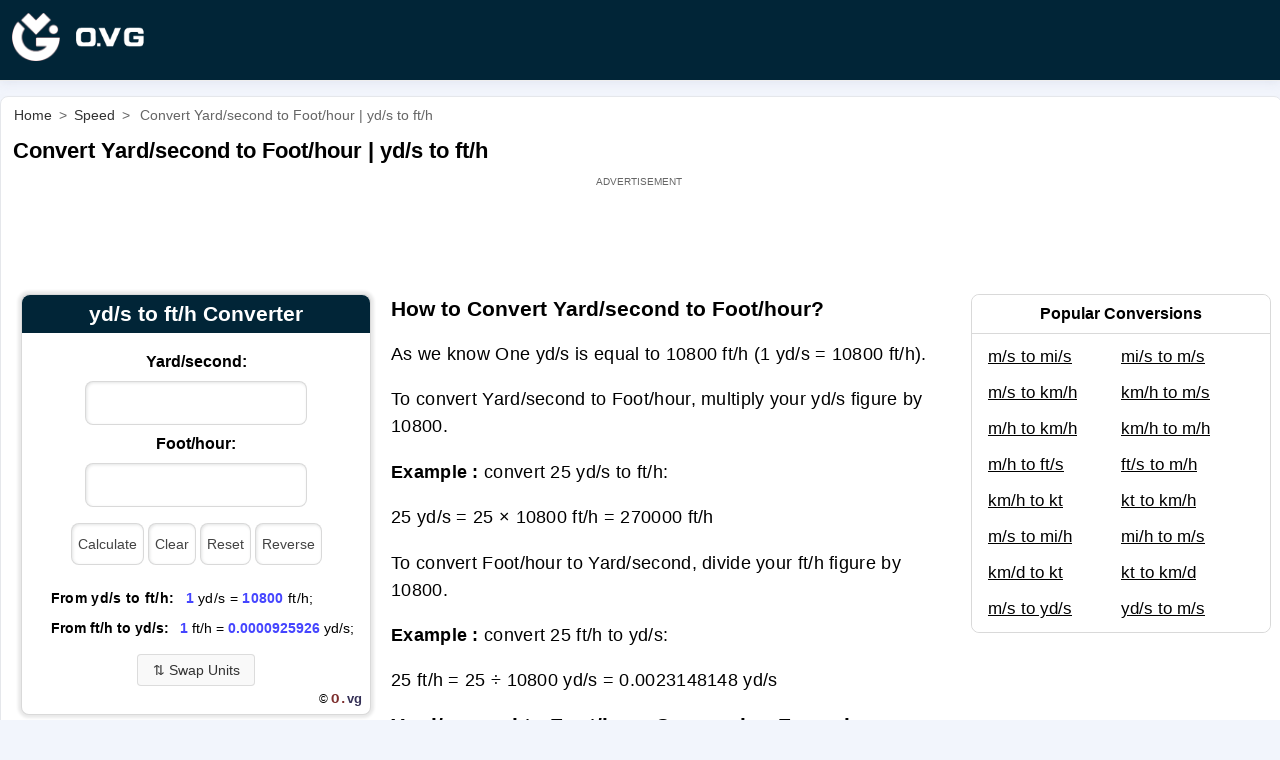

--- FILE ---
content_type: text/html; charset=UTF-8
request_url: https://www.o.vg/unit/speed/yard-second-to-foot-hour.php
body_size: 10583
content:
<!DOCTYPE html>
<html itemscope itemtype="https://schema.org/WebPage" lang="en">
<head>
    <meta charset="utf-8">
<meta name="viewport" content="width=device-width, initial-scale=1">

<title>Convert Yard/second to Foot/hour | yd/s to ft/h</title>

     <!-- Yard/second to Foot/hour Converter, o.vg - Yardsecond.php -->

     <!-- yd/s to ft/h Converter, o.vg -->

     <!-- Yard/second to Foothour Converter, o.vg -->

                 <!--   1 yd/s = 10800 ft/h; 1 ft/h = 0.0000925926 yd/s, o.vg    -->

<meta name="description" content="Free Best Converter for yd/s to ft/h or Foot/hour to Yard/second. The conversion table and conversion steps between yd/s and ft/h are also listed. Also, explore tools to convert Yard/second or Foot/hour to other Speed and Velocity units or Learn more about Speed and Velocity conversions.">

<meta name="keywords" content="Yard/second TO Foot/hour Conversion, yd/s to ft/h, yd/s to ft/h, ft/h to yd/s, Convert Yard/second to Foot/hour, Convert Foot/hour to Yard/second, Convert yd/s to ft/h, Convert ft/h to yd/s, Speed and Velocity unit conversion between Yard/second and Foot/hour">

<meta http-equiv="Content-Type" content="text/html; charset=utf-8" />

<link rel="icon" href="/templates/images/favicon.ico" type="image/png" />

<script language=javascript src="/templates/okle/js/geometry.js"></script>

<link href="/templates/okle/css/web.e922008.css" rel="stylesheet">

<link rel="stylesheet" href="/templates/okle/css/styles201602.css" media="all" />


<link rel="preload" href="/okle/css/buchong.css" as="style" fetchpriority="high">
<link rel="stylesheet" href="/okle/css/buchong.css"  />
<link rel="canonical" href="https://www.o.vg/unit/speed/yard-second-to-foot-hour.php" />
<link rel="alternate" hreflang="en" href="https://www.o.vg/unit/speed/yard-second-to-foot-hour.php" />
<!--<link rel="alternate" hreflang="ja" href="https://jp.o.vg/unit/speed/yard-second-to-foot-hour.php" />-->
<link rel="alternate" hreflang="x-default" href="https://www.o.vg/unit/speed/yard-second-to-foot-hour.php" />
<!-- Google tag (gtag.js) -->
<script async src="https://pagead2.googlesyndication.com/pagead/js/adsbygoogle.js?client=ca-pub-7473147615149663" crossorigin="anonymous"></script>
<script async src="https://www.googletagmanager.com/gtag/js?id=G-EGB8WF7XN7"></script>
<script>
  window.dataLayer = window.dataLayer || [];
  function gtag(){dataLayer.push(arguments);}
  gtag('js', new Date());

  gtag('config', 'G-EGB8WF7XN7');
</script>
<link rel="dns-prefetch" href="https://cdnjs.cloudflare.com">



</head>

<body>
<div id="topContainer">
	<div class="container">
		<nav class="navbar is-transparent">
			<div class="navbar-brand">
				<div id="site-logo" class="navbar-item is-size-2 is-size-3-mobile">
					<span class="iconlogo"><a href="https://www.o.vg/"><img src="/ovg-1.png" alt="o.vg" height="100px" width="100px"></a>
					</span>
				</div>
				<div id="site-title" class="navbar-item">

					<a href="https://www.o.vg"><img src="/ovg-3.png" alt="o.vg" height="36px" width="72px"></a>
 
				</div>
                  	<!-- <div class="navbar-item mobile-show">
				        <a class="navbar-item mobile-item" href="https://www.o.vg/tool/">Financial Calculators</a>
				    </div>-->
			</div>
			
			<div class="navbar-menu">
		<!--	<div class="navbar-start">
	                     <a href="https://www.o.vg/tool/" class="navbar-item mobile-item">Financial Calculators</a>
					</div>	-->
			</div>


		</nav>
		
		
	</div>
</div>
	
<div class="main">

<div id="wrapper">
   
<div id="contentMain" itemprop="mainContentOfPage">
       
<main>
          
<div data-swiftype-index="false" class="floatRight" id="basicCalculatorPop">

</div>   

<div data-swiftype-index="false" id="breadcrumbs">
        <div itemscope itemtype="https://schema.org/BreadcrumbList">
        	<div itemprop="itemListElement" itemscope itemtype="https://schema.org/ListItem">
                <a itemprop="item" href="https://www.o.vg" title="Converter Categories">
                <span itemprop="name">Home</span>
                <meta itemprop="position" content="1" />
	            </a>
    	    </div> <!--&gt; <div itemprop="itemListElement" itemscope itemtype="https://schema.org/ListItem">
									<a itemprop="item" href="https://www.o.vg/unit/" >
									<span itemprop="name">Unit</span>
									<meta itemprop="position" content="2" />
									</a>
								</div> -->
			 &gt; <div itemprop="itemListElement" itemscope itemtype="https://schema.org/ListItem">
										<a itemprop="item" href="https://www.o.vg/unit/speed/" >
										    
										<span itemprop="name">Speed</span>
										
										<meta itemprop="position" content="2" />
										</a>
										
								</div> &gt; <div id="lastBreadcrumb"><div itemprop="itemListElement" itemscope itemtype="https://schema.org/ListItem">		<a itemprop="item" href="https://www.o.vg/unit/speed/yard-second-to-foot-hour.php">
					<span itemprop="name" id="breadcrumbTitle"></span>
										<meta itemprop="position" content="3" />
										</a>
									</div></div>
        </div>
        </div>
        
    
 <h1 itemprop="name" id="pageH1"></h1>  
       

<aside>
        <div id="Top" class="pages">
       
            <script async src="https://pagead2.googlesyndication.com/pagead/js/adsbygoogle.js?client=ca-pub-7473147615149663"
     crossorigin="anonymous"></script>
<!-- 320*50 -->
<ins class="adsbygoogle"
     style="display:inline-block;width:320px;height:50px"
     data-ad-client="ca-pub-7473147615149663"
     data-ad-slot="7686776729"></ins>
<script>
     (adsbygoogle = window.adsbygoogle || []).push({});
</script>        </div>
</aside>
       
<aside>
        <div id="LeftSidebar" class="pages">
        <div data-ad="LeftSidebar">
<script async src="https://pagead2.googlesyndication.com/pagead/js/adsbygoogle.js?client=ca-pub-7473147615149663"
     crossorigin="anonymous"></script>
<!-- 固定-728*90 -->
<ins class="adsbygoogle"
     style="display:inline-block;width:728px;height:90px"
     data-ad-client="ca-pub-7473147615149663"
     data-ad-slot="2385156960"></ins>
<script>
     (adsbygoogle = window.adsbygoogle || []).push({});
</script>
</div>        </div>
</aside>
       
     
<div id="contentBlock">
<div class="BlockMinWidth"></div>
        
<br>
<script language=javascript>
var shortu1 = "yd/s";
var shortu2 = "ft/h";
var u1 = "Yard/second";
var u2 = "Foot/hour";
var u1uc = "Yard/second";
var u2uc = "Foot/hour";
var unit = 0.0000925926;
var unit2 = 10800;

var sg1 = new Array();
var sg2 = new Array();
var curr = 0;
var un = 0;
var re = 0;
sg1[curr] = "";
sg2[curr] = "";
sres[curr] = "";

function csclear()
{
     document.cs.a.value = '';
     document.cs.b.value = '';
	 
	 var ss = document.getElementById('output');
     ss.innerHTML = '';	 
	 
     document.cs.a.focus();
}

function csclear2()
{
     document.cs.a.value = '';
     document.cs.b.value = '';
	 
     document.cs.a.focus();
}

function csclear3()
{
     document.cs2.g1.value = '';
     document.cs2.g2.value = '';
     document.cs2.g1.focus();
}

function isNum(args)
{
	args = args.toString();

	if (args.length == 0)
	return false;

	for (var i = 0;  i<args.length;  i++)
	{
		if ((args.substring(i,i+1) < "0" || args.substring(i, i+1) > "9") && args.substring(i, i+1) !="."&& args.substring(i, i+1) != "-")
		{
			return false;
		}
	}

	return true;
}
function cscheck(i)
{
     var a = document.cs.a.value;
     var b = document.cs.b.value;
 	if (i == "1" && !isNum(a))
	{
		  a = a.substring(0,a.length-1);
		  document.cs.a.value = a;
		  return;	   
	}
 	if (i == "2" && !isNum(b))
	{
		  b = b.substring(0,b.length-1);
		  document.cs.b.value = b;
		  return;	   
	}
}
		
function calcs2()
{
     var g1 = document.cs2.g1.value;
     var g2 = document.cs2.g2.value;
	 
	 var direction = 0;
	 var arr1 = new Array;
	 var arr2 = new Array;
	 var res="";
	 
	 if (g1 == "" && g2 == "") return;
	 if (g1 != "" && g2 != "") return;
	 
	 if (g1 == "")
	 {
		if (g2.indexOf("\r\n") != -1){arr2 = g2.split("\r\n");}
		else if (g2.indexOf("\n") != -1){arr2 = g2.split("\n");}
		else if (g2.indexOf(",") != -1){arr2 = g2.split(",");}
		else if (g2.indexOf("\t") != -1){arr2 = g2.split("\t");}
		else{arr2 = g2.split(" ");}
		
		for (var ii=0; ii<arr2.length; ii++)
		{
			 if (arr2[ii] == "") continue;
		     var tp1 = unit * arr2[ii];
			 tp1 = lfix(tp1);
       	 res += tp1; if (ii != arr2.length-1)
			    res += "\r\n";
		}
		
		document.cs2.g1.value = res;
	 }
	 else if (g2 == "")
	 {
		if (g1.indexOf("\r\n") != -1){arr1 = g1.split("\r\n");}
		else if (g1.indexOf("\n") != -1){arr1 = g1.split("\n");}
		else if (g1.indexOf(",") != -1){arr1 = g1.split(",");}
		else if (g1.indexOf("\t") != -1){arr1 = g1.split("\t");}
		else{arr1 = g1.split(" ");}
		
		for (var ii=0; ii<arr1.length; ii++)
		{
			 if (arr1[ii] == "") continue;
		     var tp2 = unit2 * arr1[ii];
			 tp2 = lfix(tp2);
       	 res += tp2; if (ii != arr1.length-1)
			    res += "\r\n";
		}	
		document.cs2.g2.value = res;
	 }
	 
	curr = curr + 1;
	sg1[curr] = g1;
	sg2[curr] = g2;
	un = curr;
    document.cs2.undo2.disabled = false;
   return;}

function undo()
{
   un = un -1;
   if (un <= 0)
   {
      un = 0;
	  document.cs2.undo2.disabled = true;
	  
   }
   
   re = un;
   document.cs2.redo2.disabled = false;
   
   document.cs2.g1.value = sg1[un];
   document.cs2.g2.value = sg2[un];
}

function redo()
{
   re = re + 1;
   if (re >= sg1.length-1)
   {
      re = sg1.length-1;
	  document.cs2.redo2.disabled = true;
   }
   
   un = re;
   document.cs2.undo2.disabled = false;
   
   document.cs2.g1.value = sg1[un];
   document.cs2.g2.value = sg2[un];
}
function calcs()
{
     var a = document.cs.a.value;
     var b = document.cs.b.value;
	 
	 var flag = 0;
	 var direction = 0;
	 
	 if (a != "")
	 {
	     a = 1 * a;
		 flag = flag + 1;
	 }
	 
	 if (b != "")
	 {
	     b = 1 * b;
		 flag = flag + 1;
	 }
	 
	 if (flag != 1) {return;}

	 if (a == "")
	 {
	    a = b * unit;
		a = lfix(a);
		document.cs.a.value = a;
		direction = 1;
	 }
	 if (b == "")
	 {
	     b = a * unit2;
		 b = lfix(b);
		 document.cs.b.value = b;
	 }
	 
	 var ss = document.getElementById('output');
	 var str = ss.innerHTML;
    if (str[0] != '-') {str = "";}
    else {str = str.replace("---","&#10038;");}
    var str2 = "---&nbsp;<gr>"+ a + "</gr> " + u1 + "&nbsp; = &nbsp;<bl>" + b + "</bl> " + u2 + "<br>";
    if (direction == 1)
    {
	    str2 = "---&nbsp;<bl>"+ b + "</bl> " + u2 + "&nbsp; = &nbsp;<gr>" + a + "</gr> " + u1 + "<br>";
    }
    str2 += str;
	 ss.innerHTML = str2;
}
function revs()
{
     if (document.cs.a.value != "" && isNum(document.cs.a.value))
	 {
    document.cs.b.value = document.cs.a.value;
    document.cs.a.value = "";
	 calcs();
	 }
}
</script>

<div id="calculatorBlock">

<div itemscope itemtype="https://schema.org/SoftwareApplication">
			<link itemprop="applicationCategory" href="https://schema.org/WebApplication"/>
			<meta itemprop="operatingSystem" content="Browser required with JavaScript support">
			<meta itemprop="description" content="Free Best Converter for yd/s to ft/h or Foot/hour to Yard/second. The conversion table and conversion steps between yd/s and ft/h are also listed." />
			<meta itemprop="name" content="yd/s to ft/h Converter" />
			<link itemprop="url" href="https://www.o.vg/unit/speed/yard-second-to-foot-hour.php" />
			<div itemprop="aggregateRating" itemscope itemtype="https://schema.org/AggregateRating">
			<meta itemprop="worstRating" content="1">
            <meta itemprop="bestRating" content="5"> 
            <meta itemprop="ratingValue" content="4.9">
            <meta itemprop="ratingCount" content="5864">
            </div>
            <div itemprop="offers" itemscope itemtype="https://schema.org/Offer">
                <meta itemprop="priceCurrency" content="USD" />
                <meta itemprop="price" content="0">
            
            </div>
</div> 

<div id="calculatorWrap">
<div class="econtent">
<div class="emain">
<div class="mnav">

</div>

<div class="hd">
<h2>yd/s to ft/h Converter</h2>
</div>

<center>

<form name=cs> 
<div class="mline"><div class="showline"><A href="https://www.o.vg/unit/speed/Yardsecond.php">Yard/second:</a></div>
<div class="mbox"><input onkeyup=cscheck(1) name=a autocomplete=off></div>



</div>
<div class="mline"><div class="showline"><A href="https://www.o.vg/unit/speed/Foothour.php">Foot/hour:</a></div>
<div class="mbox"><input onkeyup=cscheck(2) name=b autocomplete=off></div>

</div>
<br>
<div class="mcalc">
<input onclick="calcs()" type="button" name="Calculate" value="Calculate">
<input onclick="csclear2()" type="button" name="reset2" value="Clear">
<input onclick="csclear()" type="button" name="reset" value="Reset">
<input onclick="revs();" type="button" name="reverse" value="Reverse">
</div>
</form> 
<div id="output">
<br><p><b>From yd/s to ft/h:</b> <gr>1</gr> yd/s = <bl>10800</bl> ft/h; </p>

<b>From ft/h to yd/s:</b> <bl>1</bl> ft/h = <gr>0.0000925926</gr> yd/s;<br>

</div>


        <a href="/unit/speed/foot-hour-to-yard-second.php" title="Swap Units Conversion" class="btn">
            <span>⇅</span> Swap Units
        </a>
        

<!--
<aside>
	<div id="left3" class="pages">

		<script async src="https://pagead2.googlesyndication.com/pagead/js/adsbygoogle.js?client=ca-pub-7473147615149663" crossorigin="anonymous"></script>
	
		<ins class="adsbygoogle" style="display:inline-block;width:320px;height:50px" data-ad-client="ca-pub-7473147615149663" data-ad-slot="7686776729"></ins>
		<script>
			(adsbygoogle = window.adsbygoogle || []).push(
			{});
		</script>
	</div>
</aside>
-->	<!-- 320*50 -->
<div id="titleSmall" class="alignRight">&copy; <a class="z100" href="https://www.o.vg/" target="_blank" ><span class="calculator">O.</span>&nbsp;<span class="soup">vg</span></a></div>  
</div>

</div>
</div>

</div>


        
             
          
<div class="converter-container3">

           
<div class="converter-container2">
    
<!--<div class="headerUnit">All Converters</div> -->
    
  <div class="sectionUnitB">
	Popular Conversions
</div>

<div id="PopularConversions" class="unit-gridB expandedUnitB">

	<div class="unit-itemB"><a href="https://www.o.vg/unit/speed/meter-second-to-mile-second.php">m/s to mi/s</a></div>
	<div class="unit-itemB"><a href="https://www.o.vg/unit/speed/mile-second-to-meter-second.php">mi/s to m/s</a></div>
	<div class="unit-itemB"><a href="https://www.o.vg/unit/speed/meter-second-to-kilometer-hour.php">m/s to km/h</a></div>
	<div class="unit-itemB"><a href="https://www.o.vg/unit/speed/kilometer-hour-to-meter-second.php">km/h to m/s</a></div>

	<div class="unit-itemB"><a href="https://www.o.vg/unit/speed/meter-hour-to-kilometer-hour.php">m/h to km/h</a></div>
	<div class="unit-itemB"><a href="https://www.o.vg/unit/speed/kilometer-hour-to-meter-hour.php">km/h to m/h</a></div>
	<div class="unit-itemB"><a href="https://www.o.vg/unit/speed/meter-hour-to-foot-second.php">m/h to ft/s</a></div>
	<div class="unit-itemB"><a href="https://www.o.vg/unit/speed/foot-second-to-meter-hour.php">ft/s to m/h</a></div>

	<div class="unit-itemB"><a href="https://www.o.vg/unit/speed/kilometer-hour-to-knot.php">km/h to kt</a></div>
	<div class="unit-itemB"><a href="https://www.o.vg/unit/speed/knot-to-kilometer-hour.php">kt to km/h</a></div>
	<div class="unit-itemB"><a href="https://www.o.vg/unit/speed/meter-second-to-mile-hour.php">m/s to mi/h</a></div>
	<div class="unit-itemB"><a href="https://www.o.vg/unit/speed/mile-hour-to-meter-second.php">mi/h to m/s</a></div>

	<div class="unit-itemB"><a href="https://www.o.vg/unit/speed/kilometer-day-to-knot.php">km/d to kt</a></div>
	<div class="unit-itemB"><a href="https://www.o.vg/unit/speed/knot-to-kilometer-day.php">kt to km/d</a></div>
	<div class="unit-itemB"><a href="https://www.o.vg/unit/speed/meter-second-to-yard-second.php">m/s to yd/s</a></div>
	<div class="unit-itemB"><a href="https://www.o.vg/unit/speed/yard-second-to-meter-second.php">yd/s to m/s</a></div>
</div>  
    
</div>


</div> 

<script type="text/javascript">

 var num1 = 25
 var num2 = 10800
 var num3 = 45
 var num4 = 0.0000925926
 var num5 = 9
 var num6 = 8
var result = num1 * num2
 result = lfix(result);

var result3 = num1/num2
 result3 = lfix(result3);

 var result2 = num3 * num4
 result2 = lfix(result2);

var result4 = num3/num4
 result4 = lfix(result4);

var result5 = num5 * num2
 result5 = lfix(result5); 

var result6 = num4 * num6
 result6 = lfix(result6);

</script>

<div itemscope itemtype="https://schema.org/FAQPage">
  <div itemscope itemprop="mainEntity" itemtype="https://schema.org/Question">
    <h2 itemprop="name">How to Convert Yard/second to Foot/hour?</h2>
    <div itemscope itemprop="acceptedAnswer" itemtype="https://schema.org/Answer">
      <div itemprop="text">
  
<p>As we know One yd/s is equal to 10800 ft/h (1 yd/s = 10800 ft/h). </p>

<p>To convert Yard/second to Foot/hour, multiply your yd/s figure by 10800.<p>

<p><b> Example : </b>convert 25 yd/s to ft/h:</p>
 
<p>25 yd/s = 25 × 10800 ft/h = <script>document.write(result);</script> ft/h<p>

<p>To convert Foot/hour to Yard/second, divide your ft/h figure by 10800.</p>

<p><b> Example : </b>convert 25 ft/h to yd/s:</p>

<p>25 ft/h = 25 ÷ 10800 yd/s = <script>document.write(result3);</script> yd/s<p>

</div>
</div>
</div>




</div>
 
<div class="converter-container5">

	<div class="stickyScroll">
		<aside>
			<div id="Right3" class="pages">
				<script async src="https://pagead2.googlesyndication.com/pagead/js/adsbygoogle.js?client=ca-pub-7473147615149663" crossorigin="anonymous"></script>
				<!-- 300*600 -->
				<ins class="adsbygoogle" style="display:inline-block;width:300px;height:600px" data-ad-client="ca-pub-7473147615149663" data-ad-slot="6675895039"></ins>
				<script>
					(adsbygoogle = window.adsbygoogle || []).push(
					{});
				</script>

			</div>
		</aside>

	</div>
</div>

<aside>
	<div id="Top" class="pages">

		<script async src="https://pagead2.googlesyndication.com/pagead/js/adsbygoogle.js?client=ca-pub-7473147615149663" crossorigin="anonymous"></script>
		<!-- 320*50 -->
		<ins class="adsbygoogle" style="display:inline-block;width:320px;height:50px" data-ad-client="ca-pub-7473147615149663" data-ad-slot="7686776729"></ins>
		<script>
			(adsbygoogle = window.adsbygoogle || []).push(
			{});
		</script>

	</div>
</aside>

<div id="conversiontable">
  <div id="conversionFormula"></div>

    

<div class="converter-containerLeft">
    
<div class="converter-containerInLeft">
    
<div class="headerUnit">All Converters</div>
  
    <div class="sectionUnitC">
        Common
    </div>
    
    <div id="common" class="unit-gridC expandedUnitC">
        <div class="unit-itemC"><a href="https://www.o.vg/unit/lengths/" title="Length and Distance Conversions" target="_self">Length</a></div>
        <div class="unit-itemC"><a href="https://www.o.vg/unit/weightunit/" title="Weight and Mass Conversions" target="_self">Weight</a></div>
        <div class="unit-itemC"><a href="https://www.o.vg/unit/volume/" title="Volume Unit Conversions" target="_self">Volume</a></div>
        <div class="unit-itemC"><a href="https://www.o.vg/unit/temperature.php" title="Temperature unit Conversions" target="_self">Temperature</a></div>
        <div class="unit-itemC"><a href="https://www.o.vg/unit/area/" title="Area unit Conversions" target="_self">Area</a></div>
        <div class="unit-itemC"><a href="https://www.o.vg/unit/pressure/" title="Pressure unit Conversions" target="_self">Pressure</a></div>
        <div class="unit-itemC"><a href="https://www.o.vg/unit/energy/" title="Energy and work unit Conversions" target="_self">Energy</a></div>
        <div class="unit-itemC"><a href="https://www.o.vg/unit/power/" title="Power unit Conversions" target="_self">Power</a></div>
        <div class="unit-itemC"><a href="https://www.o.vg/unit/force/" title="Force unit Conversions" target="_self">Force</a></div>
        <div class="unit-itemC"><a href="https://www.o.vg/unit/time/" title="Time unit Conversions" target="_self">Time</a></div>
        <div class="unit-itemC"><a href="https://www.o.vg/unit/speed/" title="Speed and Velocity unit Conversions" target="_self">Speed</a></div>
        <div class="unit-itemC"><a href="https://www.o.vg/unit/angle/" title="Angle unit Conversions" target="_self">Angle</a></div>
        <div class="unit-itemC"><a href="https://www.o.vg/unit/fuel/" title="Fuel Consumption unit Conversions" target="_self">Fuel Efficiency</a></div>
        <div class="unit-itemC"><a href="https://www.o.vg/unit/data-transfer/" title="Data transfer rate unit Conversions" target="_self">Data Transfer</a></div>
        <div class="unit-itemC"><a href="https://www.o.vg/unit/datastorage/" title="Data storage unit Conversions" target="_self">Data Storage</a></div>
        <div class="unit-itemC"><a href="https://www.o.vg/unit/volumedry/" title="Dry Volume unit Conversions" target="_self">Dry Volume</a></div>
    </div>
    
    <div class="sectionUnit" onclick="toggleSection('engineering')">
        Engineering
    </div>
    
    <div id="engineering" class="unit-grid collapsedUnit">
        <div class="unit-item"><a href="https://www.o.vg/unit/velocityangular/" title="Angular Velocity and Rotational Frequency unit Conversions" target="_self">Angular Velocity</a></div>
        <div class="unit-item"><a href="https://www.o.vg/unit/acceleration/" title="Acceleration unit Conversions" target="_self">Acceleration</a></div>
        <div class="unit-item"><a href="https://www.o.vg/unit/density/" title="Density unit Conversions" target="_self">Density</a></div>
        <div class="unit-item"><a href="https://www.o.vg/unit/angular-acceleration/" title="Angular Acceleration unit Conversions" target="_self">Angular Acceleration</a></div>
        <div class="unit-item"><a href="https://www.o.vg/unit/moment-of-inertia/" title="Moment of Inertia unit Conversions" target="_self">Moment of Inertia</a></div>
        <div class="unit-item"><a href="https://www.o.vg/unit/moment-of-force/" title="Moment of Force unit Conversions" target="_self">Moment of Force</a></div>
        <div class="unit-item"><a href="https://www.o.vg/unit/torque/" title="Torque unit Conversions" target="_self">Torque</a></div>
        <div class="unit-item"><a href="https://www.o.vg/unit/specific-volume/" title="Specific Volume unit Conversions" target="_self">Specific Volume</a></div>
    </div>
    
    <div class="sectionUnit" onclick="toggleSection('heat')">
        Heat
    </div>
    
    <div id="heat" class="unit-grid collapsedUnit">
        <div class="unit-item"><a href="https://www.o.vg/unit/fuel-efficienc-mass/" title="Fuel Efficiency - Mass unit Conversions" target="_self">Fuel Efficiency - Mass</a></div>
        <div class="unit-item"><a href="https://www.o.vg/unit/fuel-efficiency-volume/" title="Fuel Efficiency - Volume unit Conversions" target="_self">Fuel Efficiency - Volume</a></div>
        <div class="unit-item"><a href="https://www.o.vg/unit/thermal-expansion/" title="Coefficient of Thermal Expansion unit Conversions" target="_self">Coefficient of Thermal Expansion</a></div>
        <div class="unit-item"><a href="https://www.o.vg/unit/thermal-resistance/" title="Thermal Resistance unit Conversions" target="_self">Thermal Resistance</a></div>
        <div class="unit-item"><a href="https://www.o.vg/unit/thermal-conductivity/" title="Thermal Conductivity unit Conversions" target="_self">Thermal Conductivity</a></div>
        <div class="unit-item"><a href="https://www.o.vg/unit/specific-heat-capacity/" title="Specific Heat Capacity unit Conversions" target="_self">Specific Heat Capacity</a></div>
        <div class="unit-item"><a href="https://www.o.vg/unit/heat-density/" title="Heat Density unit Conversions" target="_self">Heat Density</a></div>
        <div class="unit-item"><a href="https://www.o.vg/unit/heat-flux-density/" title="Heat Flux Density unit Conversions" target="_self">Heat Flux Density</a></div>
        <div class="unit-item"><a href="https://www.o.vg/unit/heat-transfer-coefficient/" title="Heat Transfer Coefficient unit Conversions" target="_self">Heat Transfer Coefficient</a></div>
        <div class="unit-item"><a href="https://www.o.vg/unit/temperature-interval/" title="Temperature Interval unit Conversions" target="_self">Temperature Interval</a></div>
    </div>
    
    <div class="sectionUnit" onclick="toggleSection('fluids')">
        Fluids
    </div>
    
    <div id="fluids" class="unit-grid collapsedUnit">
        <div class="unit-item"><a href="https://www.o.vg/unit/volumetric-flow-rate/" title="Volumetric Flow Rate unit Conversions" target="_self">Volumetric Flow Rate</a></div>
        <div class="unit-item"><a href="https://www.o.vg/unit/mass-flow-rate/" title="Mass Flow Rate unit Conversions" target="_self">Mass Flow Rate</a></div>
        <div class="unit-item"><a href="https://www.o.vg/unit/molar-flow-rate/" title="Molar Flow Rate unit Conversions" target="_self">Molar Flow Rate</a></div>
        <div class="unit-item"><a href="https://www.o.vg/unit/mass-flux-density/" title="Mass Flux Density unit Conversions" target="_self">Mass Flux Density</a></div>
        <div class="unit-item"><a href="https://www.o.vg/unit/molar-concentration/" title="Molar Concentration unit Conversions" target="_self">Molar Concentration</a></div>
        <div class="unit-item"><a href="https://www.o.vg/unit/mass-concentration/" title="Mass Concentration in a Solution unit Conversions" target="_self">Mass Concentration</a></div>
        <div class="unit-item"><a href="https://www.o.vg/unit/dynamic-viscosity/" title="Dynamic Viscosity unit Conversions" target="_self">Dynamic Viscosity</a></div>
        <div class="unit-item"><a href="https://www.o.vg/unit/kinematic-viscosity/" title="Kinematic Viscosity unit Conversions" target="_self">Kinematic Viscosity</a></div>
        <div class="unit-item"><a href="https://www.o.vg/unit/surface-tension/" title="Surface Tension unit Conversions" target="_self">Surface Tension</a></div>
        <div class="unit-item"><a href="https://www.o.vg/unit/permeability/" title="Water Vapor Permeability unit Conversions" target="_self">Water Vapor Permeability</a></div>
    </div>
    
    <div class="sectionUnit" onclick="toggleSection('light')">
        Light
    </div>
    
    <div id="light" class="unit-grid collapsedUnit">
        <div class="unit-item"><a href="https://www.o.vg/unit/luminance/" title="Luminance unit Conversions" target="_self">Luminance</a></div>
        <div class="unit-item"><a href="https://www.o.vg/unit/luminous-intensity/" title="Luminous Intensity unit Conversions" target="_self">Luminous Intensity</a></div>
        <div class="unit-item"><a href="https://www.o.vg/unit/illumination/" title="Illumination unit Conversions" target="_self">Illumination</a></div>
        <div class="unit-item"><a href="https://www.o.vg/unit/digital-image-resolution/" title="Digital Image Resolution unit Conversions" target="_self">Digital Image Resolution</a></div>
        <div class="unit-item"><a href="https://www.o.vg/unit/frequency-and-wavelength/" title="Frequency and Wavelength unit Conversions" target="_self">Frequency and Wavelength</a></div>
    </div>
    
    <div class="sectionUnit" onclick="toggleSection('electricity')">
        Electricity
    </div>
    
    <div id="electricity" class="unit-grid collapsedUnit">
        <div class="unit-item"><a href="https://www.o.vg/unit/electric-charge/" title="Electric Charge unit Conversions" target="_self">Electric Charge</a></div>
        <div class="unit-item"><a href="https://www.o.vg/unit/linear-charge-density/" title="Linear Charge Density unit Conversions" target="_self">Linear Charge Density</a></div>
        <div class="unit-item"><a href="https://www.o.vg/unit/surface-charge-density/" title="Surface Charge Density unit Conversions" target="_self">Surface Charge Density</a></div>
        <div class="unit-item"><a href="https://www.o.vg/unit/volume-charge-density/" title="Volume Charge Density unit Conversions" target="_self">Volume Charge Density</a></div>
        <div class="unit-item"><a href="https://www.o.vg/unit/electric-current/" title="Electric Current unit Conversions" target="_self">Electric Current</a></div>
        <div class="unit-item"><a href="https://www.o.vg/unit/linear-current-density/" title="Linear Current Density unit Conversions" target="_self">Linear Current Density</a></div>
        <div class="unit-item"><a href="https://www.o.vg/unit/surface-current-density/" title="Surface Current Density unit Conversions" target="_self">Surface Current Density</a></div>
        <div class="unit-item"><a href="https://www.o.vg/unit/electric-field-strength/" title="Electric Field Strength unit Conversions" target="_self">Electric Field Strength</a></div>
        <div class="unit-item"><a href="https://www.o.vg/unit/electric-potential-and-voltage/" title="Electric Potential and Voltage unit Conversions" target="_self">Electric Potential</a></div>
        <div class="unit-item"><a href="https://www.o.vg/unit/electrical-resistance/" title="Electrical Resistance unit Conversions" target="_self">Electrical Resistance</a></div>
        <div class="unit-item"><a href="https://www.o.vg/unit/electric-resistivity/" title="Electric Resistivity unit Conversions" target="_self">Electric Resistivity</a></div>
        <div class="unit-item"><a href="https://www.o.vg/unit/electric-conductance/" title="Electric Conductance unit Conversions" target="_self">Electric Conductance</a></div>
        <div class="unit-item"><a href="https://www.o.vg/unit/electric-conductivity/" title="Electric Conductivity unit Conversions" target="_self">Electric Conductivity</a></div>
        <div class="unit-item"><a href="https://www.o.vg/unit/electrostatic-capacitance/" title="Electrostatic Capacitance unit Conversions" target="_self">Electrostatic Capacitance</a></div>
        <div class="unit-item"><a href="https://www.o.vg/unit/inductance/" title="Inductance unit Conversions" target="_self">Inductance</a></div>
    </div>
    
    <div class="sectionUnit" onclick="toggleSection('magnetism')">
        Magnetism
    </div>
    
    <div id="magnetism" class="unit-grid collapsedUnit">
        <div class="unit-item"><a href="https://www.o.vg/unit/magnetomotive-force/" title="Magnetomotive Force unit Conversions" target="_self">Magnetomotive Force</a></div>
        <div class="unit-item"><a href="https://www.o.vg/unit/magnetic-field-strength/" title="Magnetomotive Force unit Conversions" target="_self">Magnetic Field Strength</a></div>
        <div class="unit-item"><a href="https://www.o.vg/unit/magnetic-flux/" title="Magnetic Flux unit Conversions" target="_self">Magnetic Flux</a></div>
        <div class="unit-item"><a href="https://www.o.vg/unit/magnetic-flux-density/" title="Magnetic Flux Density unit Conversions" target="_self">Magnetic Flux Density</a></div>
    </div>
    
    <div class="sectionUnit" onclick="toggleSection('radiology')">
        Radiology
    </div>
    
    <div id="radiology" class="unit-grid collapsedUnit">
        <div class="unit-item"><a href="https://www.o.vg/unit/radiation/" title="Radiation unit Conversions" target="_self">Radiation</a></div>
        <div class="unit-item"><a href="https://www.o.vg/unit/radioactivity-radioactive-decay/" title="Radioactivity-Radioactive Decay unit Conversions" target="_self">Radioactivity-Radioactive Decay</a></div>
        <div class="unit-item"><a href="https://www.o.vg/unit/radiation-exposure/" title="Radiation Exposure unit Conversions" target="_self">Radiation Exposure</a></div>
        <div class="unit-item"><a href="https://www.o.vg/unit/radiation-absorbed-dose/" title="Radiation-Absorbed Dose unit Conversions" target="_self">Radiation-Absorbed Dose</a></div>
    </div>
    
    <div class="sectionUnit OtherSectionUnit" onclick="toggleSection('other')">
        Other
    </div>
    
    <div id="other" class="unit-grid collapsedUnit">
        <div class="unit-item"><a href="https://www.o.vg/unit/metric-prefixes/" title="Metric Prefixes unit Conversions" target="_self">Metric Prefixes</a></div>
        <div class="unit-item"><a href="https://www.o.vg/unit/sound/" title="Sound unit Conversions" target="_self">Sound</a></div>
        <div class="unit-item"><a href="https://www.o.vg/unit/typography/" title="Typography unit Conversions" target="_self">Typography</a></div>
        <div class="unit-item"><a href="https://www.o.vg/unit/lumber-volume/" title="Lumber Volume unit Conversions" target="_self">Lumber Volume</a></div>
    </div>
    
</div>
</div>



  <div id="chartContainer">
  <div id="chartTitleContainer"></div>
      <div id="unitGaugeChart"></div>
  </div>
  <div id="tableTitle"></div>
  <div class="indexRow">
    <div class="index2Col" id="tableAContainer"></div>
    <div class="index2Col" id="tableBContainer"></div>
  </div>
</div>

<aside>
	<div id="Topadspc2" class="pages">
		<script async src="https://pagead2.googlesyndication.com/pagead/js/adsbygoogle.js?client=ca-pub-7473147615149663" crossorigin="anonymous"></script>
		<!-- 728*90 -->
		<ins class="adsbygoogle" style="display:inline-block;width:728px;height:90px" data-ad-client="ca-pub-7473147615149663" data-ad-slot="2385156960"></ins>
		<script>
			(adsbygoogle = window.adsbygoogle || []).push(
			{});
		</script>
	</div>
</aside>

<aside>
	<div id="Topads2" class="pages">
		<script async src="https://pagead2.googlesyndication.com/pagead/js/adsbygoogle.js?client=ca-pub-7473147615149663" crossorigin="anonymous"></script>
		<!-- 336*280 -->
		<ins class="adsbygoogle" style="display:inline-block;width:336px;height:280px" data-ad-client="ca-pub-7473147615149663" data-ad-slot="1884757229"></ins>
		<script>
			(adsbygoogle = window.adsbygoogle || []).push(
			{});
		</script>
	</div>
</aside>

<!--<div id="chartContainer">
  <div id="chartTitleContainer"></div>
  <div class="indexRow">
    <div class="index2Col">
      <canvas id="unitBarChart"></canvas>
    </div>
    <div class="index2Col">
      <canvas id="unitLineChart"></canvas>
    </div>
  </div>
</div> -->




<h2>Convert Yard/second or Foot/hour to <a href="https://www.o.vg/unit/speed.php" target="_self">Other Speed and Velocity Units</a></h2>


<div class="indexRow">
<div class="index2Col">  


<center>
<b>Yard/second Conversion Table</b><!-- www.o.vg -->
   
<table id="tfhover" class="tftable" border="1">      
               
<tr><td><a href="https://www.o.vg/unit/speed/yard-second-to-meter-second.php">yd/s to m/s</a></td><td>1 yd/s = 0.9144 m/s</td></tr>                              
<tr><td><a href="https://www.o.vg/unit/speed/yard-second-to-kilometer-hour.php">yd/s to km/h</a></td><td>1 yd/s = 3.29184 km/h</td></tr>                
<tr><td><a href="https://www.o.vg/unit/speed/yard-second-to-mile-hour.php">yd/s to mi/h</a></td><td>1 yd/s = 2.0454545455 mi/h</td></tr>
<tr><td><a href="https://www.o.vg/unit/speed/yard-second-to-meter-hour.php">yd/s to m/h</a></td><td>1 yd/s = 3291.84 m/h</td></tr>                 
<tr><td><a href="https://www.o.vg/unit/speed/yard-second-to-meter-minute.php">yd/s to m/min</a></td><td>1 yd/s = 54.864 m/min</td></tr>                  
<tr><td><a href="https://www.o.vg/unit/speed/yard-second-to-kilometer-minute.php">yd/s to km/min</a></td><td>1 yd/s = 0.054864 km/min</td></tr>                 
<tr><td><a href="https://www.o.vg/unit/speed/yard-second-to-kilometer-second.php">yd/s to km/s</a></td><td>1 yd/s = 0.0009144 km/s</td></tr>                      
<tr><td><a href="https://www.o.vg/unit/speed/yard-second-to-centimeter-hour.php">yd/s to cm/h</a></td><td>1 yd/s = 329184 cm/h</td></tr>                  
<tr><td><a href="https://www.o.vg/unit/speed/yard-second-to-centimeter-minute.php">yd/s to cm/min</a></td><td>1 yd/s = 5486.4 cm/min</td></tr>     
             
<tr><td><a href="https://www.o.vg/unit/speed/yard-second-to-centimeter-second.php">yd/s to cm/s</a></td><td>1 yd/s = 91.44 cm/s</td></tr>                 
<tr><td><a href="https://www.o.vg/unit/speed/yard-second-to-millimeter-hour.php">yd/s to mm/h</a></td><td>1 yd/s = 3291840 mm/h</td></tr>    
              
<tr><td><a href="https://www.o.vg/unit/speed/yard-second-to-millimeter-minute.php">yd/s to mm/min</a></td><td>1 yd/s = 54864 mm/min</td></tr>                 
<tr><td><a href="https://www.o.vg/unit/speed/yard-second-to-millimeter-second.php">yd/s to mm/s</a></td><td>1 yd/s = 914.4 mm/s</td></tr>                  
<tr><td><a href="https://www.o.vg/unit/speed/yard-second-to-foot-hour.php">yd/s to ft/h</a></td><td>1 yd/s = 10800 ft/h</td></tr>                  
<tr><td><a href="https://www.o.vg/unit/speed/yard-second-to-foot-minute.php">yd/s to ft/min</a></td><td>1 yd/s = 180 ft/min</td></tr> 
<tr><td><a href="https://www.o.vg/unit/speed/yard-second-to-foot-second.php">yd/s to ft/s</a></td><td>1 yd/s = 3 ft/s</td></tr>              
<tr><td><a href="https://www.o.vg/unit/speed/yard-second-to-yard-hour.php">yd/s to yd/h</a></td><td>1 yd/s = 3600 yd/h</td></tr>                      
                                               <!-- www.o.vg -->
<tr><td><a href="https://www.o.vg/unit/speed/yard-second-to-yard-minute.php">yd/s to yd/min</a></td><td>1 yd/s = 60 yd/min</td></tr>                        
                    

<tr><td><a href="https://www.o.vg/unit/speed/yard-second-to-mile-minute.php">yd/s to mi/min</a></td><td>1 yd/s = 0.0340909091 mi/min</td></tr>                        
<tr><td><a href="https://www.o.vg/unit/speed/yard-second-to-mile-second.php">yd/s to mi/s</a></td><td>1 yd/s = 0.0005681818 mi/s</td></tr>                          
<tr><td><a href="https://www.o.vg/unit/speed/yard-second-to-knot.php">yd/s to kt</a></td><td>1 yd/s = 1.7774514039 kt</td></tr>  
<tr><td><a href="https://www.o.vg/unit/speed/yard-second-to-knot-UK.php">yd/s to kt (UK)</a></td><td>1 yd/s = 1.7763157895 kt (UK)</td></tr>                           

<tr><td><a href="https://www.o.vg/unit/speed/yard-second-to-velocity-of-light-in-vacuum.php">yd/s to c</a></td><td>1 yd/s = 3.050110086E-9 c</td></tr>                         

<tr><td><a href="https://www.o.vg/unit/speed/yard-second-to-cosmic-velocity-first.php">yd/s to Cosmic velocity - first</a></td><td>1 yd/s = 0.0001157468 Cosmic velocity - first</td></tr>                          
<tr><td><a href="https://www.o.vg/unit/speed/yard-second-to-cosmic-velocity-second.php">yd/s to Cosmic velocity - second</a></td><td>1 yd/s = 0.0000816429 Cosmic velocity - second</td></tr>                        
<tr><td><a href="https://www.o.vg/unit/speed/yard-second-to-cosmic-velocity-third.php">yd/s to Cosmic velocity - third</a></td><td>1 yd/s = 0.000054853 Cosmic velocity - third</td></tr>                
                                               <!-- www.o.vg -->
<tr><td><a href="https://www.o.vg/unit/speed/yard-second-to-earths-velocity.php">yd/s to Earth's velocity</a></td><td>1 yd/s = 0.0000307206 Earth's velocity</td></tr>               
<tr><td><a href="https://www.o.vg/unit/speed/yard-second-to-velocity-of-sound-in-pure-water.php">yd/s to Velocity of sound in pure water</a></td><td>1 yd/s = 0.0006167128 Velocity of sound in pure water</td></tr>                
<tr><td><a href="https://www.o.vg/unit/speed/yard-second-to-velocity-of-sound-in-sea-water-20-C-10-meter-deep.php">yd/s to Velocity of sound in sea water (20°C, 10 meter deep)</a></td><td>1 yd/s = 0.0006009464 Velocity of sound in sea water (20°C, 10 meter deep)</td></tr>   
                                                   
<tr><td><a href="https://www.o.vg/unit/speed/yard-second-to-mach-20-C-1-atm.php">yd/s to Mach (20°C, 1 atm)</a></td><td>1 yd/s = 0.002661234 Mach (20°C, 1 atm)</td></tr> 
                     
<tr><td><a href="https://www.o.vg/unit/speed/yard-second-to-mach-SI-standard.php">yd/s to Mach (SI standard)</a></td><td>1 yd/s = 0.0030991736 Mach (SI standard)</td></tr>  
                   
<tr><td><a href="https://www.o.vg">Created @ o.vg</a></td><td>Free Unit Converters</td></tr>
    
</table>

</center>


</div>
<div class="index2Col">


      <center>
<b>Yard/second Conversion Table</b><!-- www.o.vg -->
   
<table id="tfhover" class="tftable" border="1">      
               
                            
<tr><td><a href="https://www.o.vg/unit/speed/yard-second-to-meter-millisecond.php">yd/s to m/ms</a></td><td>1 yd/s = 0.00091440000000366 m/ms</td></tr>                
<tr><td><a href="https://www.o.vg/unit/speed/yard-second-to-meter-microsecond.php">yd/s to m/us</a></td><td>1 yd/s = 9.1440000000366E-7 m/us</td></tr>
<tr><td><a href="https://www.o.vg/unit/speed/yard-second-to-meter-nanosecond.php">yd/s to m/ns</a></td><td>1 yd/s = 9.1440000000366E-10 m/ns</td></tr>                 
                    
<tr><td><a href="https://www.o.vg/unit/speed/yard-second-to-kilometer-millisecond.php">yd/s to km/ms</a></td><td>1 yd/s = 9.1440000000366E-7 km/ms</td></tr>                  
<tr><td><a href="https://www.o.vg/unit/speed/yard-second-to-kilometer-microsecond.php">yd/s to km/us</a></td><td>1 yd/s = 9.1440000000366E-10 km/us</td></tr>     
             
<tr><td><a href="https://www.o.vg/unit/speed/yard-second-to-kilometer-nanosecond.php">yd/s to km/ns</a></td><td>1 yd/s = 9.1440000000366E-13 km/ns</td></tr>                 
               
<tr><td><a href="https://www.o.vg/unit/speed/yard-second-to-kilometer-day.php">yd/s to km/d</a></td><td>1 yd/s = 79.004160000316 km/d</td></tr>                  
<tr><td><a href="https://www.o.vg/unit/speed/yard-second-to-hectometer-second.php">yd/s to hm/s</a></td><td>1 yd/s = 0.0091440000000366 hm/s</td></tr>                  
<tr><td><a href="https://www.o.vg/unit/speed/yard-second-to-decimeter-second.php">yd/s to dm/s</a></td><td>1 yd/s = 9.1440000000366 dm/s</td></tr> 
                     
                                               <!-- www.o.vg -->
<tr><td><a href="https://www.o.vg/unit/speed/yard-second-to-micrometer-second.php">yd/s to um/s</a></td><td>1 yd/s = 914400.00000366 um/s</td></tr>                        
<tr><td><a href="https://www.o.vg/unit/speed/yard-second-to-nanometer-second.php">yd/s to nm/s</a></td><td>1 yd/s = 914400000.00366 nm/s</td></tr>                           

<tr><td><a href="https://www.o.vg/unit/speed/yard-second-to-picometer-second.php">yd/s to pm/s</a></td><td>1 yd/s = 914400000003.66 pm/s</td></tr>                        
                      

<tr><td><a href="https://www.o.vg/unit/speed/yard-second-to-mile-day.php">yd/s to mi/d</a></td><td>1 yd/s = 49.091208091396 mi/d</td></tr>                         

<tr><td><a href="https://www.o.vg/unit/speed/yard-second-to-nautical-mile-international-hour.php">yd/s to nmi/h</a></td><td>1 yd/s = 1.7774514016631 nmi/h</td></tr>                          
<tr><td><a href="https://www.o.vg/unit/speed/yard-second-to-nautical-league-international-hour.php">yd/s to nautical league (int.)/h</a></td><td>1 yd/s = 0.59248380055437 nautical league (int.)/h</td></tr>                        
<tr><td><a href="https://www.o.vg/unit/speed/yard-second-to-kiloyard-second.php">yd/s to kyd/s</a></td><td>1 yd/s = 0.01 kyd/s</td></tr>                
                                               <!-- www.o.vg -->
 

                    
<tr><td><a href="https://www.o.vg/unit/speed/yard-second-to-inch-second.php">yd/s to in/s</a></td><td>1 yd/s = 36 in/s</td></tr>                      
                                     

<tr><td><a href="https://www.o.vg">Created @ o.vg</a></td><td>Free Unit Converters</td></tr>
    
</table>

</center>
				
                                     
</div> </div>



               
<aside>
        <div id="Bottom" class="pages">
                </div>
</aside>

<link rel="stylesheet" href="/okle/css/unittitlewz.css" media="all" />
<script language=javascript src="/okle/js/tabs.js"></script>

<!--< ?php include $_SERVER['DOCUMENT_ROOT'] . "/okle/taxxxxz.php"; ?>-->
            
    <!--
<div id="conversiontable">
  <div id="tableTitle"></div>
  <div class="indexRow">
    <div class="index2Col" id="tableAContainer"></div>
    <div class="index2Col" id="tableBContainer"></div>
  </div>
</div> -->

<div class="back-to-top" id="backToTop">^</div>  
<script src="https://cdn.jsdelivr.net/npm/echarts@6.0.0/dist/echarts.min.js"></script>
<!--<script src="https://cdn.jsdelivr.net/npm/echarts@5.4.3/dist/echarts.min.js"></script>-->
<!--<script src="/okle/js/chart.js"></script>
<script src="/okle/js/chartjs-plugin-datalabels.min.js"></script> -->
<script src="/okle/js/chart-unit.js"></script>

<script>
const backToTopButton = document.getElementById('backToTop');
window.onscroll = function() {
    if (document.body.scrollTop > 600 || document.documentElement.scrollTop > 600) {
        backToTopButton.style.display = "block"; 
    } else {
        backToTopButton.style.display = "none"; 
    }
};
backToTopButton.addEventListener('click', function(event) {
    event.preventDefault(); 
    window.scrollTo({
        top: 0,
        behavior: 'smooth' 
    });
});
window.addEventListener('DOMContentLoaded', function() {
    const inputA = document.querySelector('input[name="a"]');
    const inputB = document.querySelector('input[name="b"]');
    
    let isProgrammaticChange = false; // 标记是否为程序自动修改

    window.cscheck = function(i) {
      return;
    };

    function debounce(fn, delay) {
      let timer = null;
      return function() {
        clearTimeout(timer);
        timer = setTimeout(() => fn.apply(this, arguments), delay);
      }
    }

    const debouncedCalcs = debounce(() => {
      const valA = inputA.value.trim();
      const valB = inputB.value.trim();
      /*
      function isValidNumber(val) {
        if (val === '') return false;
        if (val.endsWith('.') || val.endsWith('-') || val.endsWith('+') || 
            val.endsWith('e') || val.endsWith('E') || val.endsWith('0')) {
          return false;
        }
        const num = Number(val);
        return !isNaN(num) && isFinite(num);
      }
      上述代码1000 不能触发自动计算*/
      
function isValidNumber(val) {
  if (val === '') return false;
  if (val.endsWith('.') || val.endsWith('-') || val.endsWith('+') || 
      val.endsWith('e') || val.endsWith('E')) {
    return false;
  }
  return /^-?(\d+(\.\d*)?|\.\d+)([eE][+-]?\d+)?$/.test(val);
}      
      if (isValidNumber(valA) || isValidNumber(valB)) {
        document.getElementById('output').innerHTML = '';
        calcs();
      }
    }, 100);

    function validateInput(input) {
      const val = input.value;
      const validPattern = /^-?(\d*\.?\d*)?([eE][+-]?\d*)?$/;
      if (!validPattern.test(val)) {
        input.value = val.substring(0, val.length - 1);
      }
    }

    inputA.addEventListener('input', function() {
      // 如果是程序自动修改,直接返回,不触发计算
      if (isProgrammaticChange) {
        return;
      }
      
      validateInput(inputA);
      
      // 用户在A框输入时,清空B框
      if (inputA.value !== '') {
        isProgrammaticChange = true;
        inputB.value = '';
        isProgrammaticChange = false;
        debouncedCalcs();
      } else {
        // 用户删除A框内容时,也清空B框,但不计算
        isProgrammaticChange = true;
        inputB.value = '';
        document.getElementById('output').innerHTML = '';
        isProgrammaticChange = false;
      }
    });

    inputB.addEventListener('input', function() {
      // 如果是程序自动修改,直接返回,不触发计算
      if (isProgrammaticChange) {
        return;
      }
      
      validateInput(inputB);
      
      // 用户在B框输入时,清空A框
      if (inputB.value !== '') {
        isProgrammaticChange = true;
        inputA.value = '';
        isProgrammaticChange = false;
        debouncedCalcs();
      } else {
        // 用户删除B框内容时,也清空A框,但不计算
        isProgrammaticChange = true;
        inputA.value = '';
        document.getElementById('output').innerHTML = '';
        isProgrammaticChange = false;
      }
    });
});
/* window.addEventListener('DOMContentLoaded', function() {
    const inputA = document.querySelector('input[name="a"]');
    const inputB = document.querySelector('input[name="b"]');

    inputA.addEventListener('input', function() {
      if (inputA.value !== '') inputB.value = '';
    });

    inputA.addEventListener('blur', function() {
              // 在调用 calcs() 之前清空输出
      document.getElementById('output').innerHTML = '';
      calcs();
    });

    inputB.addEventListener('input', function() {
      if (inputB.value !== '') inputA.value = '';
    });

    inputB.addEventListener('blur', function() {
              // 在调用 calcs() 之前清空输出
      document.getElementById('output').innerHTML = '';
      calcs();
    });
});*/
  var rows = document.querySelectorAll('tr');
  rows.forEach(function(row) {
  if (row.querySelector('a[href="https://www.o.vg"]')) {
    row.style.display = 'none';
  }
  });
document.getElementById('breadcrumbTitle').textContent = document.title;
document.getElementById('pageH1').textContent = document.title;

window.addEventListener('scroll', function() {
    const rightAd = document.querySelector('.stickyScroll');
    const container = document.querySelector('.converter-container5');
    const calculatorBlock = document.querySelector('#calculatorWrap');
    const calculatorWrap = document.querySelector('#calculatorBlock');

    if (!rightAd || !container || !calculatorBlock || !calculatorWrap) return;

    const scrollTop = window.pageYOffset || document.documentElement.scrollTop;
    const screenWidth = window.innerWidth || document.documentElement.clientWidth;
    // 右侧广告位置逻辑
    const containerTop = container.offsetTop;
    const containerHeight = container.offsetHeight;
    const adHeight = rightAd.offsetHeight;
    const maxScroll = containerTop + containerHeight - adHeight;

    if (scrollTop > containerTop && scrollTop < maxScroll) {
        rightAd.style.position = 'fixed';
        rightAd.style.top = '20px';
        rightAd.style.width = '300px';
    } else if (scrollTop >= maxScroll) {
        rightAd.style.position = 'absolute';
        rightAd.style.top = (containerHeight - adHeight) + 'px';
    } else {
        rightAd.style.position = 'relative';
        rightAd.style.top = '0';
    }
/*
    // 计算器区块位置逻辑，且仅屏幕宽度大于1100时生效
    if (screenWidth > 1100) {
        const calcBlockTop = calculatorWrap.offsetTop;
        const calcBlockHeight = calculatorWrap.offsetHeight;
        const calcBlockMaxScroll = calcBlockTop + calcBlockHeight - calculatorBlock.offsetHeight;

        if (scrollTop > calcBlockTop && scrollTop < calcBlockMaxScroll) {
            calculatorBlock.style.position = 'fixed';
            calculatorBlock.style.top = '10px';
            calculatorBlock.style.width = '350px'; // 根据需要调整宽度
        } else if (scrollTop >= calcBlockMaxScroll) {
            calculatorBlock.style.position = 'absolute';
            calculatorBlock.style.top = (calcBlockHeight - calculatorBlock.offsetHeight) + 'px';
        } else {
            calculatorBlock.style.position = 'relative';
            calculatorBlock.style.top = '0';
        }
    } else {
        // 窗口小于等于 1100px 时，重置计算器样式
        calculatorBlock.style.position = 'relative';
        calculatorBlock.style.top = '0';
        calculatorBlock.style.width = ''; // 恢复默认宽度
    }
    */
});

        
</script>

<script type="text/javascript">
    (function(c,l,a,r,i,t,y){
        c[a]=c[a]||function(){(c[a].q=c[a].q||[]).push(arguments)};
        t=l.createElement(r);t.async=1;t.src="https://www.clarity.ms/tag/"+i;
        y=l.getElementsByTagName(r)[0];y.parentNode.insertBefore(t,y);
    })(window, document, "clarity", "script", "dnddd27ev7");
</script>  
</main>
    
</div>

</div>


<footer id="footer" class="footer">
	<div class="container">
		<p id="copyright" class="has-text-centered is-size-7">
		<a href="https://www.o.vg/terms.php" target="_self">Terms of Use | Contact Us | Privacy Policy</a> | Copyright &copy; 2025 <a href="https://www.o.vg/" target="_self">www.o.vg</a> 
		</p>

	</div>
</footer>
<script defer src="https://static.cloudflareinsights.com/beacon.min.js/vcd15cbe7772f49c399c6a5babf22c1241717689176015" integrity="sha512-ZpsOmlRQV6y907TI0dKBHq9Md29nnaEIPlkf84rnaERnq6zvWvPUqr2ft8M1aS28oN72PdrCzSjY4U6VaAw1EQ==" data-cf-beacon='{"version":"2024.11.0","token":"ee67a5d3362c4b448bbf7e74e9d4adc7","r":1,"server_timing":{"name":{"cfCacheStatus":true,"cfEdge":true,"cfExtPri":true,"cfL4":true,"cfOrigin":true,"cfSpeedBrain":true},"location_startswith":null}}' crossorigin="anonymous"></script>
</body>
</html>


--- FILE ---
content_type: text/html; charset=utf-8
request_url: https://www.google.com/recaptcha/api2/aframe
body_size: 267
content:
<!DOCTYPE HTML><html><head><meta http-equiv="content-type" content="text/html; charset=UTF-8"></head><body><script nonce="Hm86_A5sTB6cNhmdqpDMZw">/** Anti-fraud and anti-abuse applications only. See google.com/recaptcha */ try{var clients={'sodar':'https://pagead2.googlesyndication.com/pagead/sodar?'};window.addEventListener("message",function(a){try{if(a.source===window.parent){var b=JSON.parse(a.data);var c=clients[b['id']];if(c){var d=document.createElement('img');d.src=c+b['params']+'&rc='+(localStorage.getItem("rc::a")?sessionStorage.getItem("rc::b"):"");window.document.body.appendChild(d);sessionStorage.setItem("rc::e",parseInt(sessionStorage.getItem("rc::e")||0)+1);localStorage.setItem("rc::h",'1767044004883');}}}catch(b){}});window.parent.postMessage("_grecaptcha_ready", "*");}catch(b){}</script></body></html>

--- FILE ---
content_type: text/css
request_url: https://www.o.vg/okle/css/buchong.css
body_size: 6950
content:
body {

    background-color: #f2f5fc;/*#f4f4f4*/

}
.navbar {
    background-color: #fff;
    min-height: 3.25rem;
    position: relative;
    z-index: 30
}

.navbar.is-white {
    background-color: #fff;
    color: #0a0a0a
}

.navbar.is-white .navbar-brand .navbar-link,.navbar.is-white .navbar-brand>.navbar-item {
    color: #0a0a0a
}

.navbar.is-white .navbar-brand .navbar-link.is-active,.navbar.is-white .navbar-brand .navbar-link:focus,.navbar.is-white .navbar-brand .navbar-link:hover,.navbar.is-white .navbar-brand>a.navbar-item.is-active,.navbar.is-white .navbar-brand>a.navbar-item:focus,.navbar.is-white .navbar-brand>a.navbar-item:hover {
    background-color: #f2f2f2;
    color: #0a0a0a
}

.navbar.is-white .navbar-brand .navbar-link::after {
    border-color: #0a0a0a
}

.navbar.is-white .navbar-burger {
    color: #0a0a0a
}

@media screen and (min-width: 1024px) {
    .navbar.is-white .navbar-end .navbar-link,.navbar.is-white .navbar-end>.navbar-item,.navbar.is-white .navbar-start .navbar-link,.navbar.is-white .navbar-start>.navbar-item {
        color:#0a0a0a
    }

    .navbar.is-white .navbar-end .navbar-link.is-active,.navbar.is-white .navbar-end .navbar-link:focus,.navbar.is-white .navbar-end .navbar-link:hover,.navbar.is-white .navbar-end>a.navbar-item.is-active,.navbar.is-white .navbar-end>a.navbar-item:focus,.navbar.is-white .navbar-end>a.navbar-item:hover,.navbar.is-white .navbar-start .navbar-link.is-active,.navbar.is-white .navbar-start .navbar-link:focus,.navbar.is-white .navbar-start .navbar-link:hover,.navbar.is-white .navbar-start>a.navbar-item.is-active,.navbar.is-white .navbar-start>a.navbar-item:focus,.navbar.is-white .navbar-start>a.navbar-item:hover {
        background-color: #f2f2f2;
        color: #0a0a0a
    }

    .navbar.is-white .navbar-end .navbar-link::after,.navbar.is-white .navbar-start .navbar-link::after {
        border-color: #0a0a0a
    }

    .navbar.is-white .navbar-item.has-dropdown.is-active .navbar-link,.navbar.is-white .navbar-item.has-dropdown:focus .navbar-link,.navbar.is-white .navbar-item.has-dropdown:hover .navbar-link {
        background-color: #f2f2f2;
        color: #0a0a0a
    }

    .navbar.is-white .navbar-dropdown a.navbar-item.is-active {
        background-color: #fff;
        color: #0a0a0a
    }
}

.navbar.is-black {
    background-color: #0a0a0a;
    color: #fff
}

.navbar.is-black .navbar-brand .navbar-link,.navbar.is-black .navbar-brand>.navbar-item {
    color: #fff
}

.navbar.is-black .navbar-brand .navbar-link.is-active,.navbar.is-black .navbar-brand .navbar-link:focus,.navbar.is-black .navbar-brand .navbar-link:hover,.navbar.is-black .navbar-brand>a.navbar-item.is-active,.navbar.is-black .navbar-brand>a.navbar-item:focus,.navbar.is-black .navbar-brand>a.navbar-item:hover {
    background-color: #000;
    color: #fff
}

.navbar.is-black .navbar-brand .navbar-link::after {
    border-color: #fff
}

.navbar.is-black .navbar-burger {
    color: #fff
}

@media screen and (min-width: 1024px) {
    .navbar.is-black .navbar-end .navbar-link,.navbar.is-black .navbar-end>.navbar-item,.navbar.is-black .navbar-start .navbar-link,.navbar.is-black .navbar-start>.navbar-item {
        color:#fff
    }

    .navbar.is-black .navbar-end .navbar-link.is-active,.navbar.is-black .navbar-end .navbar-link:focus,.navbar.is-black .navbar-end .navbar-link:hover,.navbar.is-black .navbar-end>a.navbar-item.is-active,.navbar.is-black .navbar-end>a.navbar-item:focus,.navbar.is-black .navbar-end>a.navbar-item:hover,.navbar.is-black .navbar-start .navbar-link.is-active,.navbar.is-black .navbar-start .navbar-link:focus,.navbar.is-black .navbar-start .navbar-link:hover,.navbar.is-black .navbar-start>a.navbar-item.is-active,.navbar.is-black .navbar-start>a.navbar-item:focus,.navbar.is-black .navbar-start>a.navbar-item:hover {
        background-color: #000;
        color: #fff
    }

    .navbar.is-black .navbar-end .navbar-link::after,.navbar.is-black .navbar-start .navbar-link::after {
        border-color: #fff
    }

    .navbar.is-black .navbar-item.has-dropdown.is-active .navbar-link,.navbar.is-black .navbar-item.has-dropdown:focus .navbar-link,.navbar.is-black .navbar-item.has-dropdown:hover .navbar-link {
        background-color: #000;
        color: #fff
    }

    .navbar.is-black .navbar-dropdown a.navbar-item.is-active {
        background-color: #0a0a0a;
        color: #fff
    }
}

.navbar.is-light {
    background-color: #f5f5f5;
    color: rgba(0,0,0,.7)
}

.navbar.is-light .navbar-brand .navbar-link,.navbar.is-light .navbar-brand>.navbar-item {
    color: rgba(0,0,0,.7)
}

.navbar.is-light .navbar-brand .navbar-link.is-active,.navbar.is-light .navbar-brand .navbar-link:focus,.navbar.is-light .navbar-brand .navbar-link:hover,.navbar.is-light .navbar-brand>a.navbar-item.is-active,.navbar.is-light .navbar-brand>a.navbar-item:focus,.navbar.is-light .navbar-brand>a.navbar-item:hover {
    background-color: #e8e8e8;
    color: rgba(0,0,0,.7)
}

.navbar.is-light .navbar-brand .navbar-link::after {
    border-color: rgba(0,0,0,.7)
}

.navbar.is-light .navbar-burger {
    color: rgba(0,0,0,.7)
}

@media screen and (min-width: 1024px) {
    .navbar.is-light .navbar-end .navbar-link,.navbar.is-light .navbar-end>.navbar-item,.navbar.is-light .navbar-start .navbar-link,.navbar.is-light .navbar-start>.navbar-item {
        color:rgba(0,0,0,.7)
    }

    .navbar.is-light .navbar-end .navbar-link.is-active,.navbar.is-light .navbar-end .navbar-link:focus,.navbar.is-light .navbar-end .navbar-link:hover,.navbar.is-light .navbar-end>a.navbar-item.is-active,.navbar.is-light .navbar-end>a.navbar-item:focus,.navbar.is-light .navbar-end>a.navbar-item:hover,.navbar.is-light .navbar-start .navbar-link.is-active,.navbar.is-light .navbar-start .navbar-link:focus,.navbar.is-light .navbar-start .navbar-link:hover,.navbar.is-light .navbar-start>a.navbar-item.is-active,.navbar.is-light .navbar-start>a.navbar-item:focus,.navbar.is-light .navbar-start>a.navbar-item:hover {
        background-color: #e8e8e8;
        color: rgba(0,0,0,.7)
    }

    .navbar.is-light .navbar-end .navbar-link::after,.navbar.is-light .navbar-start .navbar-link::after {
        border-color: rgba(0,0,0,.7)
    }

    .navbar.is-light .navbar-item.has-dropdown.is-active .navbar-link,.navbar.is-light .navbar-item.has-dropdown:focus .navbar-link,.navbar.is-light .navbar-item.has-dropdown:hover .navbar-link {
        background-color: #e8e8e8;
        color: rgba(0,0,0,.7)
    }

    .navbar.is-light .navbar-dropdown a.navbar-item.is-active {
        background-color: #f5f5f5;
        color: rgba(0,0,0,.7)
    }
}

.navbar.is-dark {
    background-color: #363636;
    color: #fff
}

.navbar.is-dark .navbar-brand .navbar-link,.navbar.is-dark .navbar-brand>.navbar-item {
    color: #fff
}

.navbar.is-dark .navbar-brand .navbar-link.is-active,.navbar.is-dark .navbar-brand .navbar-link:focus,.navbar.is-dark .navbar-brand .navbar-link:hover,.navbar.is-dark .navbar-brand>a.navbar-item.is-active,.navbar.is-dark .navbar-brand>a.navbar-item:focus,.navbar.is-dark .navbar-brand>a.navbar-item:hover {
    background-color: #292929;
    color: #fff
}

.navbar.is-dark .navbar-brand .navbar-link::after {
    border-color: #fff
}

.navbar.is-dark .navbar-burger {
    color: #fff
}

@media screen and (min-width: 1024px) {
    .navbar.is-dark .navbar-end .navbar-link,.navbar.is-dark .navbar-end>.navbar-item,.navbar.is-dark .navbar-start .navbar-link,.navbar.is-dark .navbar-start>.navbar-item {
        color:#fff
    }

    .navbar.is-dark .navbar-end .navbar-link.is-active,.navbar.is-dark .navbar-end .navbar-link:focus,.navbar.is-dark .navbar-end .navbar-link:hover,.navbar.is-dark .navbar-end>a.navbar-item.is-active,.navbar.is-dark .navbar-end>a.navbar-item:focus,.navbar.is-dark .navbar-end>a.navbar-item:hover,.navbar.is-dark .navbar-start .navbar-link.is-active,.navbar.is-dark .navbar-start .navbar-link:focus,.navbar.is-dark .navbar-start .navbar-link:hover,.navbar.is-dark .navbar-start>a.navbar-item.is-active,.navbar.is-dark .navbar-start>a.navbar-item:focus,.navbar.is-dark .navbar-start>a.navbar-item:hover {
        background-color: #292929;
        color: #fff
    }

    .navbar.is-dark .navbar-end .navbar-link::after,.navbar.is-dark .navbar-start .navbar-link::after {
        border-color: #fff
    }

    .navbar.is-dark .navbar-item.has-dropdown.is-active .navbar-link,.navbar.is-dark .navbar-item.has-dropdown:focus .navbar-link,.navbar.is-dark .navbar-item.has-dropdown:hover .navbar-link {
        background-color: #292929;
        color: #fff
    }

    .navbar.is-dark .navbar-dropdown a.navbar-item.is-active {
        background-color: #363636;
        color: #fff
    }
}

.navbar.is-primary {
    background-color: #00d1b2;
    color: #fff
}

.navbar.is-primary .navbar-brand .navbar-link,.navbar.is-primary .navbar-brand>.navbar-item {
    color: #fff
}

.navbar.is-primary .navbar-brand .navbar-link.is-active,.navbar.is-primary .navbar-brand .navbar-link:focus,.navbar.is-primary .navbar-brand .navbar-link:hover,.navbar.is-primary .navbar-brand>a.navbar-item.is-active,.navbar.is-primary .navbar-brand>a.navbar-item:focus,.navbar.is-primary .navbar-brand>a.navbar-item:hover {
    background-color: #00b89c;
    color: #fff
}

.navbar.is-primary .navbar-brand .navbar-link::after {
    border-color: #fff
}

.navbar.is-primary .navbar-burger {
    color: #fff
}

@media screen and (min-width: 1024px) {
    .navbar.is-primary .navbar-end .navbar-link,.navbar.is-primary .navbar-end>.navbar-item,.navbar.is-primary .navbar-start .navbar-link,.navbar.is-primary .navbar-start>.navbar-item {
        color:#fff
    }

    .navbar.is-primary .navbar-end .navbar-link.is-active,.navbar.is-primary .navbar-end .navbar-link:focus,.navbar.is-primary .navbar-end .navbar-link:hover,.navbar.is-primary .navbar-end>a.navbar-item.is-active,.navbar.is-primary .navbar-end>a.navbar-item:focus,.navbar.is-primary .navbar-end>a.navbar-item:hover,.navbar.is-primary .navbar-start .navbar-link.is-active,.navbar.is-primary .navbar-start .navbar-link:focus,.navbar.is-primary .navbar-start .navbar-link:hover,.navbar.is-primary .navbar-start>a.navbar-item.is-active,.navbar.is-primary .navbar-start>a.navbar-item:focus,.navbar.is-primary .navbar-start>a.navbar-item:hover {
        background-color: #00b89c;
        color: #fff
    }

    .navbar.is-primary .navbar-end .navbar-link::after,.navbar.is-primary .navbar-start .navbar-link::after {
        border-color: #fff
    }

    .navbar.is-primary .navbar-item.has-dropdown.is-active .navbar-link,.navbar.is-primary .navbar-item.has-dropdown:focus .navbar-link,.navbar.is-primary .navbar-item.has-dropdown:hover .navbar-link {
        background-color: #00b89c;
        color: #fff
    }

    .navbar.is-primary .navbar-dropdown a.navbar-item.is-active {
        background-color: #00d1b2;
        color: #fff
    }
}

.navbar.is-link {
    background-color: #485fc7;
    color: #fff
}

.navbar.is-link .navbar-brand .navbar-link,.navbar.is-link .navbar-brand>.navbar-item {
    color: #fff
}

.navbar.is-link .navbar-brand .navbar-link.is-active,.navbar.is-link .navbar-brand .navbar-link:focus,.navbar.is-link .navbar-brand .navbar-link:hover,.navbar.is-link .navbar-brand>a.navbar-item.is-active,.navbar.is-link .navbar-brand>a.navbar-item:focus,.navbar.is-link .navbar-brand>a.navbar-item:hover {
    background-color: #3a51bb;
    color: #fff
}

.navbar.is-link .navbar-brand .navbar-link::after {
    border-color: #fff
}

.navbar.is-link .navbar-burger {
    color: #fff
}

@media screen and (min-width: 1024px) {
    .navbar.is-link .navbar-end .navbar-link,.navbar.is-link .navbar-end>.navbar-item,.navbar.is-link .navbar-start .navbar-link,.navbar.is-link .navbar-start>.navbar-item {
        color:#fff
    }

    .navbar.is-link .navbar-end .navbar-link.is-active,.navbar.is-link .navbar-end .navbar-link:focus,.navbar.is-link .navbar-end .navbar-link:hover,.navbar.is-link .navbar-end>a.navbar-item.is-active,.navbar.is-link .navbar-end>a.navbar-item:focus,.navbar.is-link .navbar-end>a.navbar-item:hover,.navbar.is-link .navbar-start .navbar-link.is-active,.navbar.is-link .navbar-start .navbar-link:focus,.navbar.is-link .navbar-start .navbar-link:hover,.navbar.is-link .navbar-start>a.navbar-item.is-active,.navbar.is-link .navbar-start>a.navbar-item:focus,.navbar.is-link .navbar-start>a.navbar-item:hover {
        background-color: #3a51bb;
        color: #fff
    }

    .navbar.is-link .navbar-end .navbar-link::after,.navbar.is-link .navbar-start .navbar-link::after {
        border-color: #fff
    }

    .navbar.is-link .navbar-item.has-dropdown.is-active .navbar-link,.navbar.is-link .navbar-item.has-dropdown:focus .navbar-link,.navbar.is-link .navbar-item.has-dropdown:hover .navbar-link {
        background-color: #3a51bb;
        color: #fff
    }

    .navbar.is-link .navbar-dropdown a.navbar-item.is-active {
        background-color: #485fc7;
        color: #fff
    }
}

.navbar.is-info {
    background-color: #3e8ed0;
    color: #fff
}

.navbar.is-info .navbar-brand .navbar-link,.navbar.is-info .navbar-brand>.navbar-item {
    color: #fff
}

.navbar.is-info .navbar-brand .navbar-link.is-active,.navbar.is-info .navbar-brand .navbar-link:focus,.navbar.is-info .navbar-brand .navbar-link:hover,.navbar.is-info .navbar-brand>a.navbar-item.is-active,.navbar.is-info .navbar-brand>a.navbar-item:focus,.navbar.is-info .navbar-brand>a.navbar-item:hover {
    background-color: #3082c5;
    color: #fff
}

.navbar.is-info .navbar-brand .navbar-link::after {
    border-color: #fff
}

.navbar.is-info .navbar-burger {
    color: #fff
}

@media screen and (min-width: 1024px) {
    .navbar.is-info .navbar-end .navbar-link,.navbar.is-info .navbar-end>.navbar-item,.navbar.is-info .navbar-start .navbar-link,.navbar.is-info .navbar-start>.navbar-item {
        color:#fff
    }

    .navbar.is-info .navbar-end .navbar-link.is-active,.navbar.is-info .navbar-end .navbar-link:focus,.navbar.is-info .navbar-end .navbar-link:hover,.navbar.is-info .navbar-end>a.navbar-item.is-active,.navbar.is-info .navbar-end>a.navbar-item:focus,.navbar.is-info .navbar-end>a.navbar-item:hover,.navbar.is-info .navbar-start .navbar-link.is-active,.navbar.is-info .navbar-start .navbar-link:focus,.navbar.is-info .navbar-start .navbar-link:hover,.navbar.is-info .navbar-start>a.navbar-item.is-active,.navbar.is-info .navbar-start>a.navbar-item:focus,.navbar.is-info .navbar-start>a.navbar-item:hover {
        background-color: #3082c5;
        color: #fff
    }

    .navbar.is-info .navbar-end .navbar-link::after,.navbar.is-info .navbar-start .navbar-link::after {
        border-color: #fff
    }

    .navbar.is-info .navbar-item.has-dropdown.is-active .navbar-link,.navbar.is-info .navbar-item.has-dropdown:focus .navbar-link,.navbar.is-info .navbar-item.has-dropdown:hover .navbar-link {
        background-color: #3082c5;
        color: #fff
    }

    .navbar.is-info .navbar-dropdown a.navbar-item.is-active {
        background-color: #3e8ed0;
        color: #fff
    }
}

.navbar.is-success {
    background-color: #48c78e;
    color: #fff
}

.navbar.is-success .navbar-brand .navbar-link,.navbar.is-success .navbar-brand>.navbar-item {
    color: #fff
}

.navbar.is-success .navbar-brand .navbar-link.is-active,.navbar.is-success .navbar-brand .navbar-link:focus,.navbar.is-success .navbar-brand .navbar-link:hover,.navbar.is-success .navbar-brand>a.navbar-item.is-active,.navbar.is-success .navbar-brand>a.navbar-item:focus,.navbar.is-success .navbar-brand>a.navbar-item:hover {
    background-color: #3abb81;
    color: #fff
}

.navbar.is-success .navbar-brand .navbar-link::after {
    border-color: #fff
}

.navbar.is-success .navbar-burger {
    color: #fff
}

@media screen and (min-width: 1024px) {
    .navbar.is-success .navbar-end .navbar-link,.navbar.is-success .navbar-end>.navbar-item,.navbar.is-success .navbar-start .navbar-link,.navbar.is-success .navbar-start>.navbar-item {
        color:#fff
    }

    .navbar.is-success .navbar-end .navbar-link.is-active,.navbar.is-success .navbar-end .navbar-link:focus,.navbar.is-success .navbar-end .navbar-link:hover,.navbar.is-success .navbar-end>a.navbar-item.is-active,.navbar.is-success .navbar-end>a.navbar-item:focus,.navbar.is-success .navbar-end>a.navbar-item:hover,.navbar.is-success .navbar-start .navbar-link.is-active,.navbar.is-success .navbar-start .navbar-link:focus,.navbar.is-success .navbar-start .navbar-link:hover,.navbar.is-success .navbar-start>a.navbar-item.is-active,.navbar.is-success .navbar-start>a.navbar-item:focus,.navbar.is-success .navbar-start>a.navbar-item:hover {
        background-color: #3abb81;
        color: #fff
    }

    .navbar.is-success .navbar-end .navbar-link::after,.navbar.is-success .navbar-start .navbar-link::after {
        border-color: #fff
    }

    .navbar.is-success .navbar-item.has-dropdown.is-active .navbar-link,.navbar.is-success .navbar-item.has-dropdown:focus .navbar-link,.navbar.is-success .navbar-item.has-dropdown:hover .navbar-link {
        background-color: #3abb81;
        color: #fff
    }

    .navbar.is-success .navbar-dropdown a.navbar-item.is-active {
        background-color: #48c78e;
        color: #fff
    }
}

.navbar.is-warning {
    background-color: #ffe08a;
    color: rgba(0,0,0,.7)
}

.navbar.is-warning .navbar-brand .navbar-link,.navbar.is-warning .navbar-brand>.navbar-item {
    color: rgba(0,0,0,.7)
}

.navbar.is-warning .navbar-brand .navbar-link.is-active,.navbar.is-warning .navbar-brand .navbar-link:focus,.navbar.is-warning .navbar-brand .navbar-link:hover,.navbar.is-warning .navbar-brand>a.navbar-item.is-active,.navbar.is-warning .navbar-brand>a.navbar-item:focus,.navbar.is-warning .navbar-brand>a.navbar-item:hover {
    background-color: #ffd970;
    color: rgba(0,0,0,.7)
}

.navbar.is-warning .navbar-brand .navbar-link::after {
    border-color: rgba(0,0,0,.7)
}

.navbar.is-warning .navbar-burger {
    color: rgba(0,0,0,.7)
}

@media screen and (min-width: 1024px) {
    .navbar.is-warning .navbar-end .navbar-link,.navbar.is-warning .navbar-end>.navbar-item,.navbar.is-warning .navbar-start .navbar-link,.navbar.is-warning .navbar-start>.navbar-item {
        color:rgba(0,0,0,.7)
    }

    .navbar.is-warning .navbar-end .navbar-link.is-active,.navbar.is-warning .navbar-end .navbar-link:focus,.navbar.is-warning .navbar-end .navbar-link:hover,.navbar.is-warning .navbar-end>a.navbar-item.is-active,.navbar.is-warning .navbar-end>a.navbar-item:focus,.navbar.is-warning .navbar-end>a.navbar-item:hover,.navbar.is-warning .navbar-start .navbar-link.is-active,.navbar.is-warning .navbar-start .navbar-link:focus,.navbar.is-warning .navbar-start .navbar-link:hover,.navbar.is-warning .navbar-start>a.navbar-item.is-active,.navbar.is-warning .navbar-start>a.navbar-item:focus,.navbar.is-warning .navbar-start>a.navbar-item:hover {
        background-color: #ffd970;
        color: rgba(0,0,0,.7)
    }

    .navbar.is-warning .navbar-end .navbar-link::after,.navbar.is-warning .navbar-start .navbar-link::after {
        border-color: rgba(0,0,0,.7)
    }

    .navbar.is-warning .navbar-item.has-dropdown.is-active .navbar-link,.navbar.is-warning .navbar-item.has-dropdown:focus .navbar-link,.navbar.is-warning .navbar-item.has-dropdown:hover .navbar-link {
        background-color: #ffd970;
        color: rgba(0,0,0,.7)
    }

    .navbar.is-warning .navbar-dropdown a.navbar-item.is-active {
        background-color: #ffe08a;
        color: rgba(0,0,0,.7)
    }
}

.navbar.is-danger {
    background-color: #f14668;
    color: #fff
}

.navbar.is-danger .navbar-brand .navbar-link,.navbar.is-danger .navbar-brand>.navbar-item {
    color: #fff
}

.navbar.is-danger .navbar-brand .navbar-link.is-active,.navbar.is-danger .navbar-brand .navbar-link:focus,.navbar.is-danger .navbar-brand .navbar-link:hover,.navbar.is-danger .navbar-brand>a.navbar-item.is-active,.navbar.is-danger .navbar-brand>a.navbar-item:focus,.navbar.is-danger .navbar-brand>a.navbar-item:hover {
    background-color: #ef2e55;
    color: #fff
}

.navbar.is-danger .navbar-brand .navbar-link::after {
    border-color: #fff
}

.navbar.is-danger .navbar-burger {
    color: #fff
}

@media screen and (min-width: 1024px) {
    .navbar.is-danger .navbar-end .navbar-link,.navbar.is-danger .navbar-end>.navbar-item,.navbar.is-danger .navbar-start .navbar-link,.navbar.is-danger .navbar-start>.navbar-item {
        color:#fff
    }

    .navbar.is-danger .navbar-end .navbar-link.is-active,.navbar.is-danger .navbar-end .navbar-link:focus,.navbar.is-danger .navbar-end .navbar-link:hover,.navbar.is-danger .navbar-end>a.navbar-item.is-active,.navbar.is-danger .navbar-end>a.navbar-item:focus,.navbar.is-danger .navbar-end>a.navbar-item:hover,.navbar.is-danger .navbar-start .navbar-link.is-active,.navbar.is-danger .navbar-start .navbar-link:focus,.navbar.is-danger .navbar-start .navbar-link:hover,.navbar.is-danger .navbar-start>a.navbar-item.is-active,.navbar.is-danger .navbar-start>a.navbar-item:focus,.navbar.is-danger .navbar-start>a.navbar-item:hover {
        background-color: #ef2e55;
        color: #fff
    }

    .navbar.is-danger .navbar-end .navbar-link::after,.navbar.is-danger .navbar-start .navbar-link::after {
        border-color: #fff
    }

    .navbar.is-danger .navbar-item.has-dropdown.is-active .navbar-link,.navbar.is-danger .navbar-item.has-dropdown:focus .navbar-link,.navbar.is-danger .navbar-item.has-dropdown:hover .navbar-link {
        background-color: #ef2e55;
        color: #fff
    }

    .navbar.is-danger .navbar-dropdown a.navbar-item.is-active {
        background-color: #f14668;
        color: #fff
    }
}

.navbar>.container {
    align-items: stretch;
    display: flex;
    min-height: 3.25rem;
    width: 100%
}

.navbar.has-shadow {
    box-shadow: 0 2px 0 0 #f5f5f5
}

.navbar.is-fixed-bottom,.navbar.is-fixed-top {
    left: 0;
    position: fixed;
    right: 0;
    z-index: 30
}

.navbar.is-fixed-bottom {
    bottom: 0
}

.navbar.is-fixed-bottom.has-shadow {
    box-shadow: 0 -2px 0 0 #f5f5f5
}

.navbar.is-fixed-top {
    top: 0
}

body.has-navbar-fixed-top,html.has-navbar-fixed-top {
    padding-top: 3.25rem
}

body.has-navbar-fixed-bottom,html.has-navbar-fixed-bottom {
    padding-bottom: 3.25rem
}

.navbar-brand,.navbar-tabs {
    align-items: stretch;
    display: flex;
    flex-shrink: 0;
    min-height: 3.25rem
}

.navbar-brand a.navbar-item:focus,.navbar-brand a.navbar-item:hover {
    background-color: transparent
}

.navbar-tabs {
    -webkit-overflow-scrolling: touch;
    max-width: 100vw;
    overflow-x: auto;
    overflow-y: hidden
}

.navbar-burger {
    color: #4a4a4a;
    cursor: pointer;
    display: block;
    height: 3.25rem;
    position: relative;
    width: 3.25rem;
    margin-left: auto
}

.navbar-burger span {
    background-color: currentColor;
    display: block;
    height: 1px;
    left: calc(50% - 8px);
    position: absolute;
    transform-origin: center;
    transition-duration: 86ms;
    transition-property: background-color,opacity,transform;
    transition-timing-function: ease-out;
    width: 16px
}

.navbar-burger span:nth-child(1) {
    top: calc(50% - 6px)
}

.navbar-burger span:nth-child(2) {
    top: calc(50% - 1px)
}

.navbar-burger span:nth-child(3) {
    top: calc(50% + 4px)
}

.navbar-burger:hover {
    background-color: rgba(0,0,0,.05)
}

.navbar-burger.is-active span:nth-child(1) {
    transform: translateY(5px) rotate(45deg)
}

.navbar-burger.is-active span:nth-child(2) {
    opacity: 0
}

.navbar-burger.is-active span:nth-child(3) {
    transform: translateY(-5px) rotate(-45deg)
}

.navbar-menu {
    display: none
}

.navbar-item,.navbar-link {
    color: #4a4a4a;
    display: block;
    line-height: 1.5;
    padding: .5rem .75rem;
    position: relative
}


.navbar-item .icon:only-child,.navbar-link .icon:only-child {
    margin-left: -.25rem;
    margin-right: -.25rem
}

.navbar-link,a.navbar-item {
    cursor: pointer
}

.navbar-link.is-active,.navbar-link:focus,.navbar-link:focus-within,.navbar-link:hover,a.navbar-item.is-active,a.navbar-item:focus,a.navbar-item:focus-within,a.navbar-item:hover {
    background-color: #fafafa;
    color: #485fc7
}

.navbar-item {
    flex-grow: 0;
    flex-shrink: 0
}

.navbar-item img {
    max-height: 1.75rem
}

.navbar-item.has-dropdown {
    padding: 0
}

.navbar-item.is-expanded {
    flex-grow: 1;
    flex-shrink: 1
}

.navbar-item.is-tab {
    border-bottom: 1px solid transparent;
    min-height: 3.25rem;
    padding-bottom: calc(.5rem - 1px)
}

.navbar-item.is-tab:focus,.navbar-item.is-tab:hover {
    background-color: transparent;
    border-bottom-color: #485fc7
}

.navbar-item.is-tab.is-active {
    background-color: transparent;
    border-bottom-color: #485fc7;
    border-bottom-style: solid;
    border-bottom-width: 3px;
    color: #485fc7;
    padding-bottom: calc(.5rem - 3px)
}

.navbar-content {
    flex-grow: 1;
    flex-shrink: 1
}

.navbar-link:not(.is-arrowless) {
    padding-right: 2.5em
}

.navbar-link:not(.is-arrowless)::after {
    border-color: #485fc7;
    margin-top: -.375em;
    right: 1.125em
}

.navbar-dropdown {
    font-size: .875rem;
    padding-bottom: .5rem;
    padding-top: .5rem
}

.navbar-dropdown .navbar-item {
    padding-left: 1.5rem;
    padding-right: 1.5rem
}

.navbar-divider {
    background-color: #f5f5f5;
    border: none;
    display: none;
    height: 2px;
    margin: .5rem 0
}

@media screen and (max-width: 1023px) {
    .navbar>.container {
        display:block
    }

    .navbar-brand .navbar-item,.navbar-tabs .navbar-item {
        align-items: center;
        display: flex
    }

    .navbar-link::after {
        display: none
    }

    .navbar-menu {
        background-color: #fff;
        box-shadow: 0 8px 16px rgba(10,10,10,.1);
        padding: .5rem 0
    }

    .navbar-menu.is-active {
        display: block
    }

    .navbar.is-fixed-bottom-touch,.navbar.is-fixed-top-touch {
        left: 0;
        position: fixed;
        right: 0;
        z-index: 30
    }

    .navbar.is-fixed-bottom-touch {
        bottom: 0
    }

    .navbar.is-fixed-bottom-touch.has-shadow {
        box-shadow: 0 -2px 3px rgba(10,10,10,.1)
    }

    .navbar.is-fixed-top-touch {
        top: 0
    }

    .navbar.is-fixed-top .navbar-menu,.navbar.is-fixed-top-touch .navbar-menu {
        -webkit-overflow-scrolling: touch;
        max-height: calc(100vh - 3.25rem);
        overflow: auto
    }

    body.has-navbar-fixed-top-touch,html.has-navbar-fixed-top-touch {
        padding-top: 3.25rem
    }

    body.has-navbar-fixed-bottom-touch,html.has-navbar-fixed-bottom-touch {
        padding-bottom: 3.25rem
    }
}

@media screen and (min-width: 1024px) {
    .navbar,.navbar-end,.navbar-menu,.navbar-start {
        align-items:stretch;
        display: flex
    }

    .navbar {
        min-height: 3.25rem
    }

    .navbar.is-spaced {
        padding: 1rem 2rem
    }

    .navbar.is-spaced .navbar-end,.navbar.is-spaced .navbar-start {
        align-items: center
    }

    .navbar.is-spaced .navbar-link,.navbar.is-spaced a.navbar-item {
        border-radius: 4px
    }

    .navbar.is-transparent .navbar-link.is-active,.navbar.is-transparent .navbar-link:focus,.navbar.is-transparent .navbar-link:hover,.navbar.is-transparent a.navbar-item.is-active,.navbar.is-transparent a.navbar-item:focus,.navbar.is-transparent a.navbar-item:hover {
        background-color: transparent!important
    }

    .navbar.is-transparent .navbar-item.has-dropdown.is-active .navbar-link,.navbar.is-transparent .navbar-item.has-dropdown.is-hoverable:focus .navbar-link,.navbar.is-transparent .navbar-item.has-dropdown.is-hoverable:focus-within .navbar-link,.navbar.is-transparent .navbar-item.has-dropdown.is-hoverable:hover .navbar-link {
        background-color: transparent!important
    }

    .navbar.is-transparent .navbar-dropdown a.navbar-item:focus,.navbar.is-transparent .navbar-dropdown a.navbar-item:hover {
        background-color: #f5f5f5;
        color: #0a0a0a
    }

    .navbar.is-transparent .navbar-dropdown a.navbar-item.is-active {
        background-color: #f5f5f5;
        color: #485fc7
    }

    .navbar-burger {
        display: none
    }

    .navbar-item,.navbar-link {
        align-items: center;
        display: flex
    }

    .navbar-item.has-dropdown {
        align-items: stretch
    }

    .navbar-item.has-dropdown-up .navbar-link::after {
        transform: rotate(135deg) translate(.25em,-.25em)
    }

    .navbar-item.has-dropdown-up .navbar-dropdown {
        border-bottom: 2px solid #dbdbdb;
        border-radius: 6px 6px 0 0;
        border-top: none;
        bottom: 100%;
        box-shadow: 0 -8px 8px rgba(10,10,10,.1);
        top: auto
    }

    .navbar-item.is-active .navbar-dropdown,.navbar-item.is-hoverable:focus .navbar-dropdown,.navbar-item.is-hoverable:focus-within .navbar-dropdown,.navbar-item.is-hoverable:hover .navbar-dropdown {
        display: block
    }

    .navbar-item.is-active .navbar-dropdown.is-boxed,.navbar-item.is-hoverable:focus .navbar-dropdown.is-boxed,.navbar-item.is-hoverable:focus-within .navbar-dropdown.is-boxed,.navbar-item.is-hoverable:hover .navbar-dropdown.is-boxed,.navbar.is-spaced .navbar-item.is-active .navbar-dropdown,.navbar.is-spaced .navbar-item.is-hoverable:focus .navbar-dropdown,.navbar.is-spaced .navbar-item.is-hoverable:focus-within .navbar-dropdown,.navbar.is-spaced .navbar-item.is-hoverable:hover .navbar-dropdown {
        opacity: 1;
        pointer-events: auto;
        transform: translateY(0)
    }

    .navbar-menu {
        flex-grow: 1;
        flex-shrink: 0
    }

    .navbar-start {
        justify-content: flex-start;
        margin-right: auto
    }

    .navbar-end {
        justify-content: flex-end;
        margin-left: auto
    }

    .navbar-dropdown {
        background-color: #fff;
        border-bottom-left-radius: 6px;
        border-bottom-right-radius: 6px;
        border-top: 2px solid #dbdbdb;
        box-shadow: 0 8px 8px rgba(10,10,10,.1);
        display: none;
        font-size: .875rem;
        left: 0;
        min-width: 100%;
        position: absolute;
        top: 100%;
        z-index: 20
    }

    .navbar-dropdown .navbar-item {
        padding: .375rem 1rem;
        white-space: nowrap
    }

    .navbar-dropdown a.navbar-item {
        padding-right: 3rem
    }

    .navbar-dropdown a.navbar-item:focus,.navbar-dropdown a.navbar-item:hover {
        background-color: #f5f5f5;
        color: #0a0a0a
    }

    .navbar-dropdown a.navbar-item.is-active {
        background-color: #f5f5f5;
        color: #485fc7
    }

    .navbar-dropdown.is-boxed,.navbar.is-spaced .navbar-dropdown {
        border-radius: 6px;
        border-top: none;
        box-shadow: 0 8px 8px rgba(10,10,10,.1),0 0 0 1px rgba(10,10,10,.1);
        display: block;
        opacity: 0;
        pointer-events: none;
        top: calc(100% + (-4px));
        transform: translateY(-5px);
        transition-duration: 86ms;
        transition-property: opacity,transform
    }

    .navbar-dropdown.is-right {
        left: auto;
        right: 0
    }

    .navbar-divider {
        display: block
    }

    .container>.navbar .navbar-brand,.navbar>.container .navbar-brand {
        margin-left: -.75rem
    }

    .container>.navbar .navbar-menu,.navbar>.container .navbar-menu {
        margin-right: -.75rem
    }

    .navbar.is-fixed-bottom-desktop,.navbar.is-fixed-top-desktop {
        left: 0;
        position: fixed;
        right: 0;
        z-index: 30
    }

    .navbar.is-fixed-bottom-desktop {
        bottom: 0
    }

    .navbar.is-fixed-bottom-desktop.has-shadow {
        box-shadow: 0 -2px 3px rgba(10,10,10,.1)
    }

    .navbar.is-fixed-top-desktop {
        top: 0
    }
}



#topContainer {
    border-bottom: 1px solid #EEE;
    background: #012537;
    box-shadow: 0 2px 10px 0 rgba(215, 220, 233, .5), 0 0 7px 0 rgba(199, 206, 223, .1);
}

.container {
    margin: 0 auto;
    width: 100%;
    max-width: 1200px;
}

.navbar.is-transparent {
    background: none;
}

.navbar {
    min-height: 5.0rem;
}

@media screen and (min-width: 1024px) {
    .container>.navbar .navbar-brand, .navbar>.container .navbar-brand {
        margin-left: -2.75rem;
    }
}
.container .navbar .navbar-brand, .container .navbar .navbar-menu {
    margin: 0;
}

.navbar-item, .navbar-link {
    color: #FFF;
    font-weight: bolder;
    font-size: 16px;
}

.is-size-2 {
    font-size: 2.5rem !important;
}

.iconlogo {
    align-items: center;
    display: inline-flex;
    justify-content: center;
    height: 3rem;
    width: 3rem;
    margin-top: 25%;
    margin-right: -10px;
}

.navbar-item img {
    max-height: 3rem;
}

.navbar-item, .navbar-link {
    color: #FFF!important;
    font-weight: bolder;
    font-size: 18px;
}

#site-title a {
    font-weight: bold;
    color: #FFF;
}

img {
    height: auto;
    max-width: 100%;
}

@media screen and (min-width: 1024px) {
    .container {
        max-width:960px
    }
}

@media screen and (max-width: 1215px) {
    .container.is-widescreen:not(.is-max-desktop) {
        max-width:1152px
    }
}

@media screen and (max-width: 1407px) {
    .container.is-fullhd:not(.is-max-desktop):not(.is-max-widescreen) {
        max-width:1344px
    }
}

@media screen and (min-width: 1216px) {
    .container:not(.is-max-desktop) {
        max-width:1344px /*1152*/
    }
}

@media screen and (min-width: 1408px) {
    .container:not(.is-max-desktop):not(.is-max-widescreen) {
        max-width: 1344px;
    }
}
@media screen and (max-width: 1023px) {
    .navbar {
        min-height: 3rem;
    }
}
@media screen and (min-width: 1024px) {
    .navbar {
        min-height: 3.25rem;
    }
}


.navbar-burger { display: block; height: auto; }
.navbar-burger:hover { background: transparent; }
.navbar-burger span { height: 2px; width: 20px; left: calc(50% - 10px); }
.container {margin: 0 auto; width: 100%; max-width: 1200px }
.select:not(.is-multiple):not(.is-loading)::after { border-color: #333; }
.navbar { min-height: 5.0rem; }
.navbar.is-transparent { background: none; }

.navbar-dropdown{border-top:none;}
.navbar-link:not(.is-arrowless)::after { border-color: #333; }

a.navbar-item:hover, .navbar-item a.navbar-link:hover { background: transparent !important; color: #FFD700; } /*修改 #ffe08a,#485fc7*/

.navbar-dropdown .navbar-item:hover {
    color: #FFD700 !important; /* 将文本颜色设置为黄色 下拉框链接颜色*/
    background-color: rgba(255, 255, 0, 0.2); /* 可选，添加背景色以增强可视效果 */
}

a.navbar-item.is-active { color: #ffe08a; border-bottom: 0px #ffe08a solid; }
.container .navbar .navbar-brand, .container .navbar .navbar-menu { margin: 0; }

@media screen and (max-width:1023px) {

    .navbar { min-height: 3rem; }

}

.navbar-item.is-mega {
  position: static;
}

.navbar-item,.navbar-link {color:#FFF;font-weight: bolder;font-size: 16px;}


.navbar-burger {color:#fff;} /* #fa7c0c */


.navbar-dropdown {background-image: linear-gradient(-20deg, #9bc5c3 0%, #616161 100%);color:#fff}/*#bcbfba*/



.navbar-item img {max-height: 3rem;}
.navbar-link:not(.is-arrowless)::after {border-color: #fff;}


@media screen and (min-width: 1024px) {
    .container>.navbar .navbar-brand, .navbar>.container .navbar-brand {
        margin-left: 0rem;  /* top 的偏移 原 -.75rem*/ /* 2024-12-5 原 margin-left: -4.75rem; -2.75rem*/
    }
} 


.navbar.is-fixed-bottom {
    box-shadow: 0 -3px 15px #999;
    min-height: 2.5rem;
}


.navbar.is-fixed-bottom, .navbar.is-fixed-top {
    left: 0;
   position: fixed;
    right: 0;
    z-index: 30;
}

.navbar.is-fixed-bottom .column {
    cursor: pointer;
    padding: 0.25rem;
    display: flex;
    align-items: center;
    justify-content: center;
    height: 2.5rem;
}

#LeftSidebar {
        display: none;
    }


#LeftSidebar {

    width: 728px!important;

}

@media screen and (min-width: 600px) {
    
#LeftSidebar {
    display: block; /* block */
    float: none;
    overflow: hidden;
    width: 728px;
    height: 90px;
   text-align: center;
    margin: 0px auto 5px auto; /* 5px auto 15px auto */

    vertical-align: middle;
}
}

.nbox input,.mbox input {
    
    padding: 0px 0px 0px 10px;
    font-weight: 600;
    
}

a:link {
    color: #333;
    text-decoration: none;
}

.showline,.showline a {
    position: relative;
    text-decoration: none;
    font-size: 16px;
    color: #000000;/* #4545ff #cb6262*/
    font-weight: 700;
  }
  
.showline a::after {
  content: "";
  position: absolute;
  left: 50%;
  bottom: -2px;
  width: 0;
  height: 2px; /* 下划线高度 */
  background-color: #4545ff; /* 下划线颜色 #eb3737*/
  transition: width 0.5s ease, left 0.5s ease;

} 

.showline a:hover::after {
  width: 100%;
  left: 0;
}


  .mline .untitem {
    margin-top: 5px;
    margin-bottom: 5px;
  }
  
.showline a:visited {
  
    color: #cb6262;/* #ff0000 */

  } 
  
 .showline a:hover {
 color: #4545ff; /* #eb3737 */
 
}

div#wrapper {
    margin: 15px auto 2px auto;
}

.homeintro {
    display: none;
}

.index2Col {
  
        padding: 4px;
    
    }


@media only screen and (max-width: 726px) {
    .index2Col {
        padding: 8px;
        display: block;
        width: 95.5%;
    }
}

  .back-to-top {
    position: fixed;
    bottom: 20px; /* 距离底部30px 45p*/
    right: 10px; /* 距离右侧30px */
    display: none; /* 默认隐藏 */
    width: 50px;
    height: 50px;
    background-color: #fff; /* #6c63ff按钮背景颜色 */
    color: #999; /* 文字颜色 */
    text-align: center; /* 文字居中 */
    line-height: 58px;
    border-radius: 50%; /* 圆形按钮 */
    text-decoration: none; /* 无下划线 */
    font-size: 40px; /* 字体大小 */
    box-shadow: 0 4px 8px rgba(0, 0, 0, 0.2); /* 阴影 */
    transition: background-color 0.3s; /* 背景颜色变化过渡 */
    cursor: pointer;
    z-index: 99999;
}
/*
.back-to-top::after {
    content: 'Back to Top'; 
    position: absolute; 
    bottom: 100%; 
    left: 50%; 
    transform: translateX(-50%); 
    background-color: #F1FAFF; 
    color: #555; 
    padding: 5px; 
    border-radius: 4px; 
    white-space: nowrap; 
    opacity: 0; 
    transition: opacity 0.2s; 
    font-size: 15px; 
    line-height: 15px;
}
*/
.back-to-top:hover::after {
    opacity: 1; /* 鼠标悬停时显示 */
}


.back-to-top:hover {
    background-color: #F1FAFF; /* 悬停时的背景颜色 */
    color: #000;
}

footer {
    display: block;
}

#footer {
    margin-top: 20px;
    color: #999;
    padding: 1.5rem 0 0.5rem;
    font-size: 0.9rem;
    line-height: 1.5rem;
    background: transparent;
    background-color: #001e2d;
}


.has-text-centered {
    margin-top: 5px;
}

.has-text-centered {
    text-align: center !important;
}
.is-size-7 {
    font-size: .75rem !important;
}



#copyright {
  /*  color: #333333; */
   color: #999; 
    text-align: center;
    padding-top: 4px;
}

#copyright a {
   color: #999; 
}
/*
#copyright a:hover {
    color: #993333;
} 
*/
#copyright a:visited {
    color: #a1a1a1;
} 


@media screen and (max-width: 600px) {
    #Top {
        display: block;/*block*/
        margin: 0px auto 5px auto;
        text-align: center;
        float: none;
        width: 320px;
        height: 50px;
        overflow: hidden;
    }
}



    
#Top2 {
    display: none;
}

@media screen and (min-width: 769px) {
    #Top2 {
        display: block;/*block*/
        margin: 5px auto 10px auto;
        text-align: center;
        float: none;
        width: 300px;
        height: 250px;
        overflow: hidden;
    }
}

@media screen and (min-width: 769px) {
#calculatorBlock {
    width: 350px!important;
}
}

table.tftable {
  border-collapse: collapse;
  width: 100%;
  font-family: Arial, sans-serif;
  box-shadow: 0 2px 8px rgba(0,0,0,0.1);
/* border-radius: 8px; */
  overflow: hidden;
}

table.tftable th, table.tftable td {
  border: 1px solid rgba(54, 54, 54, 0.15);
  padding: 10px 15px;
  text-align: left;
}

table.tftable tr:hover {
  background-color: #f9f9f9;
}

table.tftable th {
  background-color: #fff; /*#f0f0f0*/
  font-weight: bold;
}
table a:link {
    position: relative;
    color: #333!important;
    text-decoration: underline;/*none*/
}
p a {
    position: relative;
}
#breadcrumbs a {
  position: relative;

  text-decoration: none; 
}
table a:hover,p a:hover,#breadcrumbs a:hover {
    color: #4545ff!important;
}

table a::after,p a::after,#breadcrumbs a::after {
  content: "";
  position: absolute;
  left: 50%;
  bottom: -2px;
  width: 0;
  height: 2px; /* 下划线高度 */
  background-color: #4545ff; /* 下划线颜色 */
  transition: width 0.5s ease, left 0.5s ease;

} 

table a:hover,p a:hover,#breadcrumbs a:hover {
 color: #4545ff;
 
}

table a:hover::after,p a:hover::after,#breadcrumbs a:hover::after {
  width: 100%;
  left: 0;
}

table.tftable {

   /*  width: 99%!important;*/
  /*  margin-top: 10px; */
  margin-bottom: 5px;
}
@media only screen and (min-width: 727px) {
    .index2Col {
        width: 20%
    }
}

/*
ins.adsbygoogle[data-ad-status="unfilled"] {
    display: none !important;
} */

.navbar-item a  { 
    position: relative;
    text-decoration: none;
 
}

.navbar-item a::after {
  content: "";
  position: absolute;
  left: 50%;
  bottom: -2px;
  width: 0;
  height: 2px; /* 下划线高度 */
  background-color: #fff; /* 下划线颜色 */
  transition: width 0.5s ease, left 0.5s ease;

} 

.navbar-item a:hover {
 color: #fff!important;
 
}

.navbar-item a:hover::after {
  width: 100%;
  left: 0;
}

#copyright a:hover {
    color: #a1a1a1!important;
} 

p.tightindentDescription {

    color: #777;
}

@media screen and (max-width: 600px) {
    footer a {
        display: inline-block;
    }
}

#unitBarChart, #unitLineChart {
  width: 650px !important;
  height: 325px !important;
  margin-bottom: 10px;
}

@media only screen and (max-width: 768px) {
  #unitBarChart, #unitLineChart {
    width: 350px !important;
    height: 180px !important; /* 高度自适应 */
  }
}

#Topadspc2 {
    display: none;
}

@media screen and (min-width: 769px) {
    #Topadspc2 {
        display: block;
        margin: 5px auto 10px auto;
        text-align: center;
        float: none;
        width: 728px;
        height: 90px;
        overflow: hidden;
    }
}

#Topads2 {
    display: none;
}

@media screen and (max-width: 768px) {
    #Topads2 {
        display: block;
        margin: 5px auto 10px auto;
        text-align: center;
        float: none;
        width: 336px;
        height: 280px !important;
        overflow: hidden;
    }
}

.index2Col b {
    
    display: none;
}


#RightSidebar {
    display: none;
}

@media screen and (min-width: 769px) {
    #RightSidebar {
        display: block;
        margin: 10px auto 10px auto;
        text-align: center;
       
        width: 160px;
        height: 300px;
        margin-right:10px;
        overflow: hidden;
        
    }
}


.two-column-layout {
    display: grid;
    grid-template-columns: 1fr 1fr;
    gap: 0px;
}



.two-column-layout .unit-item2 a {
    display: block;
    padding: 6px 12px;
    text-decoration: none;
    transition: background-color 0.3s;
}

.two-column-layout .unit-item2 a:hover {
    background-color: #f5f5f5;
}

.red-bold-number {
   font-size: 20px;
    font-weight: bold;
    color:red;
    line-height: 1.33;
}

.hd {
   
   /*  padding: 8px 0px 7px 4px;*/
   /* background-color:#012537;/*#7d2e2d*/
    color: white;
    margin-bottom: 20px;
    text-align: center;
    font-size: 1.1em;
}
.hd h2 {
    
color: #fff;
margin-block-end: 0em;
    background-color: #012537;
    margin-left: 0em; /* 0.2 */
    margin-right: 0em;/* 0.4 */
    padding: 5px;
    border-top-left-radius: 8px;
    border-top-right-radius: 8px;
}
#output{
    text-align: left;
    margin-left: 2em;
    margin-top: 20px;
    line-height: 1.5;
    margin-bottom: 15px;
}

#output p{
    font-size: 14px;
    margin-left: 0em;
    margin-right: 0em;
    line-height: 1.1
}

#output b{
    margin-left: 0em;
    margin-right: 0.5em;
    line-height: 1.1
}

.navbar-item a:visited {
  
    color: white;
}


.mobile-show {
    display: none !important;
}

@media screen and (max-width: 768px) {
    .mobile-show {
        display: flex !important;
        padding-left: 0px;
        padding-right: 0px;
    }
}

@media screen and (max-width: 768px) {
    .mobile-item {
        padding-left: 10px;
        padding-right: 8px;
        margin-top: -2px;
    }
}

#Bottom {
    display: none;
}

    .formula-container {
     margin: 10px;
   /*   border: 1px solid #36363626; */ /* rgb(221, 221, 221) */
   /*   box-shadow: 0px 0px 3px 3px #e9e9e9;*/
     padding: 15px;
     border-radius: 8px;
   /* background-color: rgb(249, 249, 249);*/
     margin-bottom: 1em;
    
    }
    
@media (min-width: 1100px) {
    .formula-container {
        margin: 10px 10px 10px 390px;
        max-width: 570px;  /*  570px 450px*/
    }
}
@media (min-width: 1100px) {
    #chartTitleContainer {
        margin: 10px 10px 10px 380px;
    }
}

#chartContainer {
        z-index: 1;
    }

#tableAContainer table {
        max-width: 490px;
    }
 
#tableBContainer table {
        max-width: 490px;
    }
    
#Right3 {
    display: none;
}

@media screen and (min-width: 1100px) {
    #Right3 {
        display: block;/*block*/
        margin: 5px auto 0px auto;
        text-align: center;
        float: none;
        width: 300px;
        height: 600px;
        overflow: hidden;
    }
}

#left3 {
    display: none;
}

@media screen and (min-width: 1100px) {
    #left3 {
        display: block;/*block*/
        margin: 5px auto 0px auto;
        text-align: center;
        float: none;
        width: 320px;
        height: 50px;
        overflow: hidden;
    }
}


/* 
.stickyScroll {
    position: sticky;
    top: 10px;
}
*/
.converter-container5 {
    display: none;
    position: relative;
    float: right;
    width: 300px;
    margin: 0px 10px 0px 10px;
    min-height: 2108px; /* 确保容器有足够高度 1560px 2100px*/
}

@media (min-width: 1100px) {
.converter-container5 {
    display: block;
}
}

.stickyScroll {
    position: relative;
    width: 300px;
       top: 10px;
}

#unitGaugeChart {
   width: 100%; 
   height: 500px;
}

@media screen and (min-width: 769px) {
    
#unitGaugeChart {
   width: 600px; 
   margin: 0px 0px 0px 280px;
}

}

@media screen and (min-width: 869px) {
    #unitGaugeChart {
        width: 600px;
        margin: 0px 0px 0px 310px;
    }
}

@media screen and (min-width: 869px) {
    #unitGaugeChart {
        width: 600px;
        margin: 0px 0px 0px 330px;
    }
}

@media screen and (min-width: 969px) {
    #unitGaugeChart {
        width: 600px;
        margin: 0px 0px 0px 350px;
    }
}

@media screen and (min-width: 1100px) {
    #unitGaugeChart {
        width: 600px;
        margin: 0px 0px 0px 390px;
    }
}

/*()
@media (min-width: 1100px) {
#calculatorBlock {
    min-height: 525px;
}

}

*/

.responsive-video {
  display: flex;             /* 启用 flexbox */
  justify-content: center;   /* 水平居中 */
  align-items: center;       /* 垂直居中 */
  margin: 0 auto; 
  padding: 5px 0px 10px 0px;
}

.responsive-video iframe {
  width: 608px; /* 560px */
  height: 342px; /* 315px */

}

@media screen and (max-width: 769px) {
      .responsive-video iframe {
         width: 350px;
         height: 196.785px;
           margin: 0 auto;
       }
}



--- FILE ---
content_type: text/css
request_url: https://www.o.vg/templates/okle/css/web.e922008.css
body_size: 52
content:
.main {
    margin-top: 0px;/* 60px */
    overflow: hidden
}

@media (max-width: 840px) {
    .main {
        margin-top:0px/* 60px */
    }
}

.block {
    padding: 10px 0 10px;
}

@media (max-width: 75em) {
    .block {
        padding:10px 0 10px
    }
}

@media (max-width: 46.25em) {
    .block {
        padding:10px 0 10px
    }
}

textarea {
    min-height: 120px;
}

p {
    letter-spacing: .3px;
    font-size: 1.15em;
    line-height: 24px;
    margin-bottom: 12px;
}

table {

    font-size: 1.1rem;
}


.input,input,select,textarea {
    background-color: #ffffff;
    border: 1px solid #00000026;
    border-radius: 8px;
    font-size: 15px;
    font-weight: 400;
    color: #333;
    -webkit-transition: border-color .15s ease-in-out,-webkit-box-shadow .15s ease-in-out;
    transition: border-color .15s ease-in-out,-webkit-box-shadow .15s ease-in-out;
    -o-transition: border-color ease-in-out .15s,box-shadow ease-in-out .15s;
    transition: border-color .15s ease-in-out,box-shadow .15s ease-in-out;
    transition: border-color .15s ease-in-out,box-shadow .15s ease-in-out,-webkit-box-shadow .15s ease-in-out;
    height: 42px;
/*    padding: 4px 12px 8px; */
    line-height: 1.33;
    -webkit-box-shadow: inset 1px 1px 3px 0 hsla(210,2%,49%,.2);
    box-shadow: inset 1px 1px 3px 0 hsla(210,2%,49%,.2)
}

@media (max-width: 36em) {
    .input,input,select,textarea {
        font-size:12px;
        height: 42px;
        padding: 0 8px
    }
}

:focus {
    outline: none
}

.input:focus,input:focus,select:focus,textarea:focus {
    border-color: #d2dfef;
}







--- FILE ---
content_type: text/css
request_url: https://www.o.vg/templates/okle/css/styles201602.css
body_size: 10057
content:
html {
    font-family: sans-serif;
    -ms-text-size-adjust: 100%;
    -webkit-text-size-adjust: 100%;
}

body {
    color: #000000;
    background-color: #f2f5fc;/*#f4f4f4*/
    font-family: Arial, sans-serif;
    font-size: 100%;
    margin: 0;
    margin-bottom: 10px;
}

@media print {
    body {
        margin-bottom: 0px;
    }
}


body {
    overscroll-behavior-y: contain;
}

div#wrapper {
    margin: 10px auto 2px auto;
    padding: 0px 0px 0px 0px;
 
    background-color: #FFFFFF;
    max-width: 1320px;
    width: 100%;
    box-shadow: 0 10px 15px -3px rgb(0 0 0 / 0.1), 0 4px 6px -4px rgb(0 0 0 / 0.1);
    border: 1px solid rgb(229, 231, 235);
    border-radius: 8px;
}

@media screen and (max-width: 600px) {
    div#wrapper {
        margin: 10px auto 2px auto;
    }

    .gsc-clear-button {
        margin-left: 16px;
    }

    div.sharelabel {
        margin-bottom: 10px;
    }

    p.cite {
        line-height: 1.5;
        word-break: break-all;
    }
}

aside,
figcaption,
figure,
footer,
header,
main,
menu,
nav,
section,
summary {
    display: block;
}

.skip a {
    position: absolute;
    left: -10000px;
    top: auto;
    width: 1px;
    height: 1px;
    overflow: hidden;
}

.skip a:focus {
    position: static;
    width: auto;
    height: auto;
}

.hidden {
    position: absolute;
    left: -10000px;
    top: auto;
    width: 1px;
    height: 1px;
    overflow: hidden;
}

/* overwritten 20220425 https://www.w3.org/WAI/tutorials/forms/labels/ */
.hidden {
    border: 0;
    clip: rect(0 0 0 0);
    height: 1px;
    margin: -1px;
    overflow: hidden;
    padding: 0;
    position: absolute;
    width: 1px;
}


td {
    padding: 0;
}

table {
    margin: 0;
}

a {
    background-color: transparent;
}

a:link {
    color: #0000FF;
}

a:visited {
    color: #4545ff;
}

a:active {
    color: #990000;
    outline: 0;
}

.alwaysLink {
    color: #0000FF;
}

.buttonLink {
    color: #0000FF;
    background-color: transparent;
    border: none;
    text-decoration: underline;
    cursor: pointer;
    font-size: 0.9em;
}

.alignLeft {
    text-align: left;
}

.alignRight {
    text-align: right;
}

.alignCenter {
    text-align: center;
}

.floatLeft {
    float: left;
}

.floatRight {
    float: right;
}

.clearBoth {
    clear: both;
    height: 0;
    margin: 0;
    padding: 0;
}

.clear {
    margin: 0;
    padding: 0;
    clear: both;
}

.height0 {
    height: 0;
}

.note {
    font-weight: normal;
    font-style: italic;
    color: #666;
}

.large {
    font-size: 1.15em;
}

.larger {
    font-size: 1.25em;
}

.small {
    font-size: 0.85em;
}

.smaller {
    font-size: 0.75em;
}

.underscore {
    text-decoration: underline;
}

.update {
    color: #B64B39;
    font-size: 0.8em;
    font-style: italic;
}

img {
    border: none;
}

.overline {
    text-decoration: overline;
}

abbr {
    border-bottom: 1px dotted #000000;
}

abbr:hover {
    border-bottom: 1px dotted #000000;
}

b,
strong {
    font-weight: bold;
}

.bold {
    font-weight: bold;
}

h1 {
    font-size: 1.4em;
}

h2 {
    font-size: 1.3em;
    line-height: 1.4;
}

h3 {
    font-size: 1.3em;
}

h4 {
    font-size: 1.0em;
}

h1, h2, h3, h4 {
    margin-left: 0.5em;
    margin-right: 0.5em;
}

h2.firstH2 {
    margin-top: 0;
}

p {
    margin-left: 1em;
    margin-right: 1em;
    line-height: 1.5; /* unitless */
}

ul, ol, menu {
    margin-left: 2em;
    margin-right: 1em;
    display: table;
}

ul li, ol li {
    line-height: 1.5; /* unitless */
}

dl {
    padding: 6px;
    background-color: #f0f0f0;
    border: 1px solid #b3b3b3;
    border-radius: 4px;
    overflow: hidden;
    margin-left: 1em;
    margin-right: 1em;
}

dt {
    font-style: italic;
}

dd {
    color: #333;
    background-color: inherit;
}

figure {
}

figure {
    margin: 1em 40px;
}

fieldset {
    border: 1px solid #999999;
    margin: 0;
    padding: 0.25em;
}

sub,
sup {
    font-size: 75%;
    line-height: 0;
    position: relative;
    vertical-align: baseline;
}

sup {
    top: -0.5em;
}

sub {
    bottom: -0.25em;
}

hr {
    -moz-box-sizing: content-box;
    box-sizing: content-box;
    height: 0;
}

#basicCalculatorPop {
    margin-right: 8px;
    margin-top: 8px;
}

@media (max-width: 600px) {
    #basicCalculatorPop {
        display: none;
    }
}

button,
input,
optgroup,
select,
textarea {
    color: #444;
    font: inherit;
    margin: 0;
    
}

button {
    overflow: visible;
}

button,
select {
    text-transform: none;
}

button,
html input[type="button"],
input[type="reset"],
input[type="submit"] {
    -webkit-appearance: button;
    cursor: pointer;
}

button[disabled],
html input[disabled] {
    cursor: default;
}

button::-moz-focus-inner,
input::-moz-focus-inner {
    border: 0;
    padding: 0;
}

input {
    line-height: normal;
}

input[type="checkbox"],
input[type="radio"] {
    box-sizing: border-box;
    padding: 0;
}

legend {
    border: 0;
    padding: 0;
}

legend {
    box-sizing: border-box;
    color: inherit;
    display: table;
    max-width: 100%;
    padding: 0;
    white-space: normal;
}

textarea {
    overflow: auto;
}

optgroup {
    font-weight: bold;
}

header {
    padding: 6px 6px 2px 6px;
    margin: 0;
    border-bottom: 2px solid #b3b3b3;
}

#headerLeft {
    display: table-cell;
    width: 270px;
    vertical-align: middle;
}

#headerCenter {
    display: table-cell;
    text-align: center;
    vertical-align: middle;
    padding: 10px 1px 6px 1px;
}

#headerRight {
    display: table-cell;
    text-align: right;
    vertical-align: top;
    width: 200px;
}

/*
Search Box Swiftype

 */
/* copied from swiftype so css is present immediately and no flicker of search box occurs */
/* could not get magnifying glass to work so just let swiftype put it in when js loads */
.st-default-search-input, .st-ui-search-input {
    display: inline-block;
    width: 190px;
    height: 16px;
    padding: 7px 11px 7px 28px;
    border: 1px solid #bbb;
    font-weight: 400;
    color: #3B454F;
    font-size: 14px;
    line-height: 16px;
    -webkit-box-sizing: content-box;
    -moz-box-sizing: content-box;
    box-sizing: content-box;
    /* background: #fff 8px 8px no-repeat url("../images/magnify.png"); */
    -moz-background-clip: padding-box;
    background-clip: padding-box;
    -webkit-border-radius: 5px;
    -moz-border-radius: 5px;
    border-radius: 5px;
    -webkit-box-shadow: none;
    -moz-box-shadow: none;
    box-shadow: none;
    font-family: system, -apple-system, BlinkMacSystemFont, "Helvetica Neue", "Lucida Grande", sans-serif;
}

#search {
    max-width: 350px;
    text-align: center;
    margin: auto;
}

#calculatorlogo {
    float: left;
}

p#title {
    margin: 0px 2px 0px 2px;
    line-height: normal;
}

p#title a {
    text-decoration: none;
    line-height: normal;
}

p#title span.topCalculator {
    font-family: 'Courier New', Courier, monospace;
    font-size: 1.45em;
    color: #008000;
    background-color: #ffffff;
    font-weight: bold;
    text-shadow: 2px 2px #cccccc;
    line-height: normal;
}

p#title span.topSoup {
    font-family: Verdana, Arial, sans-serif;
    font-size: 1.3em;
    color: #343056;
    background-color: #ffffff;
    font-weight: bold;
    margin-left: -4px;
    text-shadow: 2px 2px #cccccc;
    line-height: normal;
}

div#titleSmall {
    margin: 5px 8px 0px 4px;/* 5px 8px 0px 4px */
    font-size: 80%;
}

@media screen and (max-width: 1100px) {
 div#titleSmall {
    margin: 5px 8px 0px 4px; /* 0px 8px 0px 4px */
    font-size: 80%;
}
}

div#titleSmall a {
    text-decoration: none;
}

div#titleSmall span.calculator {
    font-family: 'Courier New', Courier, monospace; /*Courier New', Courier, monospace*/
    font-size: 1.2em;
    color: #7d2e2d;/*#008000*/
    background-color: inherit;
    font-weight: bold;
}

div#titleSmall span.soup {
    font-family: Verdana, Arial, sans-serif;/*Verdana, Arial, sans-serif*/
    font-size: 1.1em;
    color: #343056;
    background-color: inherit;
    font-weight: bold;
    margin-left: -3px;
}

p.tag {
    color: #666666;
    background-color: #ffffff;
    font-size: 0.9em;
    font-weight: bold;
    margin: 0px 2px 2px 2px;
}

p.tag a {
    color: #666666;
    background-color: #ffffff;
    text-decoration: none;
}

#topNavRight {
    font-size: 0.85em;
    vertical-align: top;
    __background-color: #333;
}

#topFollow {
    font-size: 0.80em;
    color: #666;
    font-style: italic;
    margin-top: 8px;
}

img.followButton {
}

.socialButton {
    display: inline-block;
    margin: 0;
    margin-top: 4px;
}

.shareContainerLarge {
    display: block;
    width: 320px;
    text-align: center;
    margin-bottom: 20px;
    margin-top: 10px;
    margin-left: auto;
    margin-right: auto;
}

@media (min-width: 925px) {
    img.followButton, img.shareButton {
        height: 25px;
        width: 25px;
        margin: 4px 4px 0px 4px;
    }
}

@media (max-width: 924px) {
    img.followButton, img.shareButton {
        height: 40px;
        width: 40px;
        margin: 4px 4px 0px 4px;
    }
}

#bottomFollow {
    display: none;
}

@media screen and (max-width: 525px) {
    #bottomFollow {
        display: block;
        text-align: center;
    }
}

div#breadcrumbs {
    margin: 10px 0px 10px 7px;
    font-size: 0.85em;
    font-weight: normal;
    background-color: #FFF;
    color: #666;
    font-size: 0.9em;
}

div#breadcrumbs div {
    display: inline-block;
    margin: 0px 3px 0px 3px;
}

div#breadcrumbs div#lastBreadcrumb a {
    text-decoration: none;
    color: #666;
}

h1#pageH1 {
}

#calculatorBlock {
    display: inline-block;
    vertical-align: top;
    float: left;
    margin: 0px 20px 10px 20px;
    position: relative;
    z-index: 100;
}

div#contentBlock {
     margin-top: -10px;  /* 0px */
}

div#contentBlock p:first-of-type {
    margin-top: 0px;
}

div#calculatorWrap p:first-of-type {
    margin-top: -15px;
}

@media screen and (max-width: 600px) {
    #calculatorBlock {
        display: block;
        margin: auto 10px;
        float: none;
         margin-bottom: 10px;
    }

    div#contentBlock {
        display: block;
        margin: -10px auto;
        float: none;
        font-size: 100%;
    }
}

/*
CSS for ads begin
*/

/* desktop and screens wider than 600px */
#Top {
    display: none;
}
/*
#LeftSidebar {
    display: inline-block;
    float: left;
    overflow: hidden;
    width: 300px;
    height: 600px;
    margin: 0px 20px 20px 20px;
} 
*/

#LeftSidebar {
    display: block;
    float: none;
    overflow: hidden;
    width: 728px;
    height: 90px;
   text-align: center;
    margin: 5px auto 5px auto;

    vertical-align: middle;
}



#RightSidebar {
    /* positioned to the right of the calculator */
    width: 300px;
    height: 600px;
    margin: 0px auto 20px auto;
    text-align: center;
    /*
    background-image: url("../images/timecardcalculator160x600.jpg");
    background-repeat: no-repeat;
    background-position-x: 70px;
    background-position-y: 25px;
     */
}

#Bottom {
    clear: both;
    text-align: center;
    margin: 5px auto 15px auto;
    display: block;
    vertical-align: middle;
    max-height: 290px;
    display: none;
}

#Video {
    display: block;
}


/* mobile and screens less than 601px wide */
@media screen and (max-width: 600px) {
    #Top {
        display: block;
        margin: 10px auto 0px auto;
        text-align: center;
        float: none;
       width: 336px;
       height: 280px;
        overflow: hidden;
    }

    #LeftSidebar {
        display: none;
    }

    #RightSidebar {
        /* now positioned below the calculator */
        clear: both;
        display: block;
        /* width: 300px; any width */
        max-height: 280px;
        margin: 10px auto 10px auto;
        float: none;
    }

    #Bottom {
        max-height: 280px;
    }
}




/* tablet and screens less than 768px wide */
@media screen and (max-width: 768px) {
    #Video {
        display: none;
    }
}

@media print {
    #Top, #LeftSidebar, #RightSidebar, #Bottom, #Video, #Sticky {
        display: none;
    }
}

/*
CSS class for all in-page ads for the header ADVERTISEMENT
 */
.pages {
    display: table;
    margin: 0px auto;
    padding: 20px 0 0 0;
    text-align: center;
    position: relative;
    z-index: 105;
}

.pages:before {
    display: block;
    position: absolute;
    top: 5px;
    content: "Advertisement";
    font-size: 10px;
    font-weight: normal;
    line-height: 1.2;
    color: #666666;
    text-transform: uppercase;
    left: 50%;
    margin-left: -45px; /* -52px */
}

/* Use style for sticky ad */
/* These IDs and Classes are set on divs by asc_prebid.js */
/* Sticky CSS Code - Start -*/
#asc-ad-wrapper.sticky {
    position: fixed;
    bottom: 0;
    left: 0;
    right: 0;
    text-align: center;
    z-index: 110;
    background-color: #fff;
    border-top: 2px solid #e5e5e5;
    height: 52px;
}

#asc-ad-wrapper.sticky.show-adtext {
    padding-top: 25px;
}

#asc-ad-wrapper.sticky.show-adtext::before {
    display: block;
    content: "advertisement";
    position: absolute;
    top: 5px;
    left: 0px;
    right: 0px;
    text-align: center;
    text-transform: uppercase;
    font-size: 11px;
    font-weight: normal;
    color: #666666;
}

.asc-ad {
    margin: 0 auto;
    text-align: center;
    position: relative;
    display: inline-block;
    width: auto;
}

.asc-ad > div {
    display: inline-block;
}

#btn-ad-close {
    position: absolute;
    top: 0;
    right: -30px;
    width: 30px;
    height: 30px;
    padding: 0;
    margin: 0;
    margin-right: 2px;
    border-radius: 25%;
    background: #666;
    border: 2px solid #e5e5e5;
    color: #fff;
    font-size: 1.4rem;
    font-weight: normal;
    line-height: 26px;
    cursor: pointer;
    text-align: center;
    outline: none;
}

@media only screen and (max-width: 768px) {
    #btn-ad-close {
        top: auto;
        position: fixed;
        right: 0px;
        bottom: 75px;
        margin: 0px;
        background-color: #fff;
        border-radius: 0;
        border-bottom: 2px solid #fff;
        border-right: 0;
        border-top-left-radius: 10px;
        color: #747474;
    }
}

@media only screen and (min-width: 769px) {
    #asc-ad-wrapper.sticky, #asc-ad-wrapper.sticky.show-adtext, .asc-ad, #btn-ad-close {
        display: none;
    }
}
/* Sticky Code - End */

/*
CSS for ads end
*/


div#calculatorWrap {
    background: #fff; /* #f0f0f0 #fff */
 /*  padding: 0.5em 0.5em 0.5em 0.5em;*/
   padding: 0em 0em 0.5em 0em;
    border: 1px solid #00000026;
   border-radius: 8px;
    font-size: 0.9em;
    box-shadow: 0px 0px 3px 3px #e9e9e9;
}

@media only screen and (min-width: 600px) {
    div#calculatorWrap {
        box-shadow: 0px 0px 3px 3px #e9e9e9;
    }
}

form.calculatorForm {
}

div.calculatorTitle {
    color: #fff;
    background-color: #B64B39;
    font-weight: bold;
    margin: -0.3em -0.3em 1em -0.3em;
    border-bottom: 1px solid #aaa;
    padding: 0.3em;
    text-align: center;
    border-radius: 4px;
    _color: #333;
    _background-color: #FFF;
    _border: 1px solid #aaa;
}

div.calculatorInputs {
    margin: 0.5em 0em 0.5em 0em;
}

div.calculatorInputGroup {
    text-align: center;
    margin-top: 0.25em;
    margin-bottom: 0.5em;
}

div.calculatorInputGroupAligned {
    text-align: left;
    margin: auto;
    margin-top: 0.25em;
    margin-bottom: 0.5em;
}

div.calculatorInputGroupAligned label, div.calculatorInputGroupAligned select, div.calculatorInputGroupAligned input {
    display: inline-block;
}

div.calculatorInputGroupAligned label {
    text-align: left;
    margin-right: 2px;
}

div.calculatorInputGroupInline {
    display: inline-block;
    margin-top: 0.25em;
    margin-bottom: 0.5em;
}

div.calculatorInputGroupInline label.aligned {
    width: 16em;
}

div.calculatorInputGroupPadding {
    padding: 6px 0px 6px 0px;
}

div.calculatorButton {
    margin: 0.5em 0em 0.5em 0em;
}

div.calculatorAnswer {
    color: #333333;
    background-color: #FFFFFF;
    border: 1px solid #aaa;
    border-radius: 4px;
    margin: 0em -0.3em -0.3em -0.3em;
    padding: 0.3em;
    font-size: 100%;
}

div#calculatorAnswer {
    color: #333333;
    background-color: #FFFFFF;
    border: 1px solid #aaa;
    border-radius: 4px;
    margin: 0em -0.3em -0.3em -0.3em;
    padding: 0.3em;
    font-size: 100%;
}

div.table {
    display: table;
    border-collapse: collapse;
}

div.caption {
    display: table-caption;
}

div.row {
    display: table-row;
}

div.cell {
    display: table-cell;
}

div.commonTable {
    margin: 1em auto 1em auto;
}

div.commonTable div.cell {
    padding: 4px;
}

@media screen and (max-width: 768px) {
    div.commonTable div.cell {
        padding-top: 10px;
        padding-bottom: 10px;
    }
}

div.commonTable div.headerCell {
    text-align: center;
    font-weight: bold;
}

fieldset div.commonTable {
    margin: 0em auto 0em auto;
}

div.calculatorInputs div.commonTable .row .cell:first-child {
    text-align: right;
}

div.defaultTable {
    margin: 1em auto 1em auto;
}

div.defaultTable div.cell {
    padding: 4px 4px 10px 4px;
}

div.defaultTable div.headerCell {
    background: #d9d9d9;
    font-weight: bold;
}

.borderRight_1 {
    border-right: 1px solid #666;
}

.borderLeft_1 {
    border-left: 1px solid #666;
}

.borderBottom_1 {
    border-bottom: 1px solid #666;
}

.border2top {
    border-top: 2px solid #333;
}

div.simpleTable {
    width: 99%;
}

div.simpleTable div.cell {
    padding: 4px;
}

div.prettytable {
    font-size: 0.9em;
    margin-bottom: 1em;
    margin-top: 1em;
    background: #f9f9f9;
    border: 1px #aaaaaa solid;
}

div.prettytable div.caption {
    font-size: 1.1em;
    font-weight: bold;
    text-align: center;
}

div.prettytable div.headerCell {
    background: #d9d9d9;
    font-weight: bold;
}

div.prettytable div.cell {
    border: 1px #aaaaaa solid;
    padding: 0.4em;
}

div.prettytable div.row:hover {
    background-color: #FFFFBB;
    cursor: pointer;
}
div.prettytable_100 {
    margin-bottom: 1em;
    margin-top: 1em;
    background: #f9f9f9;
    border: 1px #aaaaaa solid;
}

div.prettytable_100 div.caption {
    font-size: 110%;
    font-weight: bold;
    text-align: center;
}

div.prettytable_100 div.headerCell {
    background: #d9d9d9;
    font-weight: bold;
}

div.prettytable_100 div.cell {
    border: 1px #aaaaaa solid;
    padding: 5px;
}

div.prettytable_100 div.row:hover {
    background-color: #FFFFBB;
    cursor: pointer;
}

div.centered {
    margin-left: auto;
    margin-right: auto;
}

div.indexPage {
    display: block;
    margin-right: 1em;
    margin-left: 2em;
}

p.tightindentDescription {
    margin: -0.5em 0 1.25em 2.5em;
    padding: 0;
    font-style: italic;
    color: #333;
}

@media only screen and (max-width: 726px) {
    div.indexPage, div.indexPage p {
        margin-right: 0.75em;
        margin-left: 0.75em;
    }

    div.indexPage p.tightindentDescription {
        margin-left: 1.25em;
    }
}

div.TextTextFit {
    overflow: hidden;
    border: 0px solid #999;
    padding-top: 4px;
    padding-bottom: 4px;
    margin: 0 auto 0 auto;
}

div.TextTextWrap {
    clear: both;
    overflow: hidden;
    border-bottom: 1px solid #999;
    padding-top: 4px;
    padding-bottom: 4px;
    width: 98%;
    margin: auto;
}

div.Text2Column {
    display: inline-block;
    width: 48%;
    vertical-align: top;
    padding: 6px;
}

@media only screen and (max-width: 726px) {
    div.Text2Column {
        display: block;
        width: 100%;
    }
}

div.ImageTextWrap {
    clear: both;
    overflow: hidden;
    border: 1px solid #999;
    padding-top: 4px;
    padding-bottom: 4px;
    width: 98%;
    margin: auto;
}

div.ImageLeft {
    float: left;
    vertical-align: top;
    padding: 6px;
}

div.TextRight {
    overflow: hidden;
    vertical-align: top;
    padding: 6px;
}

@media only screen and (max-width: 726px) {
    div.ImageTextWrap, div.TextRight {
        overflow: auto;
    }

    div.ImageLeft {
        float: none;
        text-align: center;
        padding: 0;
    }

    figure {
        margin: auto;
    }
}

.btn {
    display: inline-block;
    zoom: 1;
    line-height: normal;
    white-space: nowrap;
    vertical-align: middle;
    text-align: center;
    cursor: pointer;
    -webkit-user-drag: none;
    -webkit-user-select: none;
    -moz-user-select: none;
    -ms-user-select: none;
    user-select: none;
    -webkit-box-sizing: border-box;
    -moz-box-sizing: border-box;
    box-sizing: border-box;
}

.btn::-moz-focus-inner {
    padding: 0;
    border: 0;
}

.btn {
    font-family: inherit;
    font-size: 100%;
    padding: 0.5em 1em;
    color: #000;
    border: 1px solid #36363626; /* #cdcdcd */
    background-color: #f9f9f9;
    text-decoration: none;
    border-radius: 4px;
   /* margin-bottom: 10px; */
}

.btn:hover,
.btn:focus {
    filter: progid:DXImageTransform.Microsoft.gradient(startColorstr='#00000000', endColorstr='#1a000000', GradientType=0);
    background-image: -webkit-gradient(linear, 0 0, 0 100%, from(transparent), color-stop(40%, rgba(0, 0, 0, 0.05)), to(rgba(0, 0, 0, 0.10)));
    background-image: -webkit-linear-gradient(transparent, rgba(0, 0, 0, 0.05) 40%, rgba(0, 0, 0, 0.10));
    background-image: -moz-linear-gradient(top, rgba(0, 0, 0, 0.05) 0%, rgba(0, 0, 0, 0.10));
    background-image: -o-linear-gradient(transparent, rgba(0, 0, 0, 0.05) 40%, rgba(0, 0, 0, 0.10));
    background-image: linear-gradient(transparent, rgba(0, 0, 0, 0.05) 40%, rgba(0, 0, 0, 0.10));
}

.btn:active {
    box-shadow: 0 0 0 1px rgba(0, 0, 0, 0.15) inset, 0 0 6px rgba(0, 0, 0, 0.20) inset;
    border-color: #000 \9;
}

input.btn[disabled] {
    color: #999;
}

textarea.get_link {
    -webkit-box-sizing: border-box;
    -moz-box-sizing: border-box;
    box-sizing: border-box;
    color: #333333;
    border: 1px solid #aaa;
    border-radius: 4px;
    font-size: 0.9em;
    width: 100%;
}

.calc_error {
    color: #cc3333;
    max-width: 300px;
    margin: 8px 5px;
}

footer {
    text-align: center;
    padding: 10px;
}

@media screen and (max-width: 600px) {
    footer a {
         /*  display: block; */
    }
}

#copyright {
  /*  color: #333333; */
   color: #999; 
    text-align: center;
    padding-top: 4px;
}

#copyright a {
   color: #999; 
}
/*
#copyright a:hover {
    color: #993333;
} 
*/
#copyright a:visited {
    color: #a1a1a1;
} 

.MathJax_XX {
    font-size: 2em;
}

div.ScreenWidthLessThan801 {
    display: none;
    text-align: center;
}

@media only screen and (max-width: 851px) {
    div.ScreenWidthLessThan801 {
        display: block;
        margin-top: 2px;
        margin-bottom: 8px;
        text-align: center;
    }
}

@media screen and (max-width: 769px) { /*425px*/
    div#breadcrumbs div#lastBreadcrumb {
        display: none;
    }

    h1 {
        font-weight: bold;
        font-size: 1.1em;
    }
}

@media screen and (max-width: 525px) {
    #headerRight {
        display: none;
    }

    #headerLeft, #headerCenter {
        display: block;
        width: 100%;
        max-width: 400px;
    }
}

@media screen and (min-width: 525px) and (max-width: 760px) {
    #headerRight {
        display: table-cell;
    }

    #headerLeft, #headerCenter {
        display: block;
        width: 100%;
        max-width: 400px;
    }
}

@media screen and (min-width: 725px) and (max-width: 924px) {
    #topNavRight {
        _display: none;
    }
}

@media screen and (min-width: 601px) {
    form#TopCalculatorClearButton {
        display: none;
    }
}

@media (min-width: 890px) {
}

@media print {
    #headerCenter, #headerRight {
        display: none;
    }
}

@media (min-width: 400px) {
}

@media (min-width: 550px) {
}

@media (min-width: 750px) {
}

@media (min-width: 1000px) {
}

@media (min-width: 1200px) {
}

.main {
    margin-top: 0px;/* 60px */
    overflow: hidden
}

@media (max-width: 840px) {
    .main {
        margin-top:0px/* 60px */
    }
}

.block {
    padding: 10px 0 10px;
}

@media (max-width: 75em) {
    .block {
        padding:10px 0 10px
    }
}

@media (max-width: 46.25em) {
    .block {
        padding:10px 0 10px
    }
}

h1 {
    display: block;
    margin-block-end: 0.3em; /*0.67em*/
    margin-inline-start: 0px;
    margin-inline-end: 10px;
    font-weight: bold;
}

h2 {
    display: block;
    
    margin-block-start: 0em;
    margin-block-end: 0.83em;
    margin-inline-start: 0px;
    margin-inline-end: 0px;
    font-weight: bold;
  /*  border-radius: 5px;*/
}


/*
@media only screen and (max-width: 768px) {
    
  h2 {

    margin-block-start: 0.83em;

}  
}     */

h3 {
    display: block;
    
    margin-block-start: 1em;
    margin-block-end: 1em;
    margin-inline-start: 0px;
    margin-inline-end: 0px;
    font-weight: bold;
}

h2, h3, h4 {
    margin-left: 0.5em;
}

h1 {
    margin-left: 0.55em;
}
/*
		#calculatorBlock {
			width:350px;
		}    */
		div#contentBlock div.BlockMinWidth {
			width:300px;
			overflow:hidden;
		}
		


@media only screen and (min-width: 727px) {
	.indexPage {
		display:table;
	}
	.indexRow {
		display:table-row;
	}
	.index2Col {
		display:table-cell;
		padding:4px;
		width:50%;
	}
}

@media only screen and (max-width: 726px) {

	div.indexPage {
		display:block;
		margin-right:0.75em;
		margin-left:0.75em;
	}
	.indexRow {
		display:block;
	}
	.index2Col {
		display:block;
		width:100%;
	}
}


bl{color: #4545ff;font-weight: 700;} /* font-style:italic #ff0000 #ff0000 #cb6262*/
gr{color: #4545ff;font-weight: 700;}

.mtitle {
    font-size: 1em;
    /* float: left; */
    text-align: center;
    width: 70%;
    margin-bottom: 5px;
    overflow: hidden;
}

.cmline {
    width: 68%;
    overflow: hidden;
    border: 1px solid #9dcc7a;
    border-top: none;
}
.cmleft1, .cmleft2 {
    width: 24.5%;
    float: left;
    text-align: center;
    font-size: 1em;
    padding: 4px 0px 4px 0px;
}
.cmright1 {
    border-right: 1px solid #9dcc7a;
}

.cmright1, .cmright2 {
    width: 24.5%;
    float: left;
    text-align: center;
    font-size: 1em;
    word-wrap: break-word;
    padding: 4px 0px 4px 0px;
    border-left: 1px dotted #9dcc7a;
}


table.tftable {color:#333333;width:85%;border-width: 1px;border-color: #9dcc7a;border-collapse: collapse;}
table.tftable th {background-color:#abd28e;border-width: 1px;padding: 8px;border-style: solid;border-color: #9dcc7a;text-align:center;}
table.tftable tr {background-color:#ffffff;}
table.tftable td {border-width: 1px;padding: 10px;border-style: solid;border-color: #9dcc7a;text-align:center;}


.showline {

    margin-bottom: 10px;
    margin-top: 10px;
}

table {

    font-size: 1.1rem;
}
/*
.homeintro p {
    
    margin-top: -15px!important;
    
}
*/


p td {
    
   margin-top: -40px; 
    
}

.navbar {
    background-color: #fff;
    min-height: 3.25rem;
    position: relative;
    z-index: 30
}

.navbar.is-white {
    background-color: #fff;
    color: #0a0a0a
}

.navbar.is-white .navbar-brand .navbar-link,.navbar.is-white .navbar-brand>.navbar-item {
    color: #0a0a0a
}

.navbar.is-white .navbar-brand .navbar-link.is-active,.navbar.is-white .navbar-brand .navbar-link:focus,.navbar.is-white .navbar-brand .navbar-link:hover,.navbar.is-white .navbar-brand>a.navbar-item.is-active,.navbar.is-white .navbar-brand>a.navbar-item:focus,.navbar.is-white .navbar-brand>a.navbar-item:hover {
    background-color: #f2f2f2;
    color: #0a0a0a
}

.navbar.is-white .navbar-brand .navbar-link::after {
    border-color: #0a0a0a
}

.navbar.is-white .navbar-burger {
    color: #0a0a0a
}

@media screen and (min-width: 1024px) {
    .navbar.is-white .navbar-end .navbar-link,.navbar.is-white .navbar-end>.navbar-item,.navbar.is-white .navbar-start .navbar-link,.navbar.is-white .navbar-start>.navbar-item {
        color:#0a0a0a
    }

    .navbar.is-white .navbar-end .navbar-link.is-active,.navbar.is-white .navbar-end .navbar-link:focus,.navbar.is-white .navbar-end .navbar-link:hover,.navbar.is-white .navbar-end>a.navbar-item.is-active,.navbar.is-white .navbar-end>a.navbar-item:focus,.navbar.is-white .navbar-end>a.navbar-item:hover,.navbar.is-white .navbar-start .navbar-link.is-active,.navbar.is-white .navbar-start .navbar-link:focus,.navbar.is-white .navbar-start .navbar-link:hover,.navbar.is-white .navbar-start>a.navbar-item.is-active,.navbar.is-white .navbar-start>a.navbar-item:focus,.navbar.is-white .navbar-start>a.navbar-item:hover {
        background-color: #f2f2f2;
        color: #0a0a0a
    }

    .navbar.is-white .navbar-end .navbar-link::after,.navbar.is-white .navbar-start .navbar-link::after {
        border-color: #0a0a0a
    }

    .navbar.is-white .navbar-item.has-dropdown.is-active .navbar-link,.navbar.is-white .navbar-item.has-dropdown:focus .navbar-link,.navbar.is-white .navbar-item.has-dropdown:hover .navbar-link {
        background-color: #f2f2f2;
        color: #0a0a0a
    }

    .navbar.is-white .navbar-dropdown a.navbar-item.is-active {
        background-color: #fff;
        color: #0a0a0a
    }
}

.navbar.is-black {
    background-color: #0a0a0a;
    color: #fff
}

.navbar.is-black .navbar-brand .navbar-link,.navbar.is-black .navbar-brand>.navbar-item {
    color: #fff
}

.navbar.is-black .navbar-brand .navbar-link.is-active,.navbar.is-black .navbar-brand .navbar-link:focus,.navbar.is-black .navbar-brand .navbar-link:hover,.navbar.is-black .navbar-brand>a.navbar-item.is-active,.navbar.is-black .navbar-brand>a.navbar-item:focus,.navbar.is-black .navbar-brand>a.navbar-item:hover {
    background-color: #000;
    color: #fff
}

.navbar.is-black .navbar-brand .navbar-link::after {
    border-color: #fff
}

.navbar.is-black .navbar-burger {
    color: #fff
}

@media screen and (min-width: 1024px) {
    .navbar.is-black .navbar-end .navbar-link,.navbar.is-black .navbar-end>.navbar-item,.navbar.is-black .navbar-start .navbar-link,.navbar.is-black .navbar-start>.navbar-item {
        color:#fff
    }

    .navbar.is-black .navbar-end .navbar-link.is-active,.navbar.is-black .navbar-end .navbar-link:focus,.navbar.is-black .navbar-end .navbar-link:hover,.navbar.is-black .navbar-end>a.navbar-item.is-active,.navbar.is-black .navbar-end>a.navbar-item:focus,.navbar.is-black .navbar-end>a.navbar-item:hover,.navbar.is-black .navbar-start .navbar-link.is-active,.navbar.is-black .navbar-start .navbar-link:focus,.navbar.is-black .navbar-start .navbar-link:hover,.navbar.is-black .navbar-start>a.navbar-item.is-active,.navbar.is-black .navbar-start>a.navbar-item:focus,.navbar.is-black .navbar-start>a.navbar-item:hover {
        background-color: #000;
        color: #fff
    }

    .navbar.is-black .navbar-end .navbar-link::after,.navbar.is-black .navbar-start .navbar-link::after {
        border-color: #fff
    }

    .navbar.is-black .navbar-item.has-dropdown.is-active .navbar-link,.navbar.is-black .navbar-item.has-dropdown:focus .navbar-link,.navbar.is-black .navbar-item.has-dropdown:hover .navbar-link {
        background-color: #000;
        color: #fff
    }

    .navbar.is-black .navbar-dropdown a.navbar-item.is-active {
        background-color: #0a0a0a;
        color: #fff
    }
}

.navbar.is-light {
    background-color: #f5f5f5;
    color: rgba(0,0,0,.7)
}

.navbar.is-light .navbar-brand .navbar-link,.navbar.is-light .navbar-brand>.navbar-item {
    color: rgba(0,0,0,.7)
}

.navbar.is-light .navbar-brand .navbar-link.is-active,.navbar.is-light .navbar-brand .navbar-link:focus,.navbar.is-light .navbar-brand .navbar-link:hover,.navbar.is-light .navbar-brand>a.navbar-item.is-active,.navbar.is-light .navbar-brand>a.navbar-item:focus,.navbar.is-light .navbar-brand>a.navbar-item:hover {
    background-color: #e8e8e8;
    color: rgba(0,0,0,.7)
}

.navbar.is-light .navbar-brand .navbar-link::after {
    border-color: rgba(0,0,0,.7)
}

.navbar.is-light .navbar-burger {
    color: rgba(0,0,0,.7)
}

@media screen and (min-width: 1024px) {
    .navbar.is-light .navbar-end .navbar-link,.navbar.is-light .navbar-end>.navbar-item,.navbar.is-light .navbar-start .navbar-link,.navbar.is-light .navbar-start>.navbar-item {
        color:rgba(0,0,0,.7)
    }

    .navbar.is-light .navbar-end .navbar-link.is-active,.navbar.is-light .navbar-end .navbar-link:focus,.navbar.is-light .navbar-end .navbar-link:hover,.navbar.is-light .navbar-end>a.navbar-item.is-active,.navbar.is-light .navbar-end>a.navbar-item:focus,.navbar.is-light .navbar-end>a.navbar-item:hover,.navbar.is-light .navbar-start .navbar-link.is-active,.navbar.is-light .navbar-start .navbar-link:focus,.navbar.is-light .navbar-start .navbar-link:hover,.navbar.is-light .navbar-start>a.navbar-item.is-active,.navbar.is-light .navbar-start>a.navbar-item:focus,.navbar.is-light .navbar-start>a.navbar-item:hover {
        background-color: #e8e8e8;
        color: rgba(0,0,0,.7)
    }

    .navbar.is-light .navbar-end .navbar-link::after,.navbar.is-light .navbar-start .navbar-link::after {
        border-color: rgba(0,0,0,.7)
    }

    .navbar.is-light .navbar-item.has-dropdown.is-active .navbar-link,.navbar.is-light .navbar-item.has-dropdown:focus .navbar-link,.navbar.is-light .navbar-item.has-dropdown:hover .navbar-link {
        background-color: #e8e8e8;
        color: rgba(0,0,0,.7)
    }

    .navbar.is-light .navbar-dropdown a.navbar-item.is-active {
        background-color: #f5f5f5;
        color: rgba(0,0,0,.7)
    }
}

.navbar.is-dark {
    background-color: #363636;
    color: #fff
}

.navbar.is-dark .navbar-brand .navbar-link,.navbar.is-dark .navbar-brand>.navbar-item {
    color: #fff
}

.navbar.is-dark .navbar-brand .navbar-link.is-active,.navbar.is-dark .navbar-brand .navbar-link:focus,.navbar.is-dark .navbar-brand .navbar-link:hover,.navbar.is-dark .navbar-brand>a.navbar-item.is-active,.navbar.is-dark .navbar-brand>a.navbar-item:focus,.navbar.is-dark .navbar-brand>a.navbar-item:hover {
    background-color: #292929;
    color: #fff
}

.navbar.is-dark .navbar-brand .navbar-link::after {
    border-color: #fff
}

.navbar.is-dark .navbar-burger {
    color: #fff
}

@media screen and (min-width: 1024px) {
    .navbar.is-dark .navbar-end .navbar-link,.navbar.is-dark .navbar-end>.navbar-item,.navbar.is-dark .navbar-start .navbar-link,.navbar.is-dark .navbar-start>.navbar-item {
        color:#fff
    }

    .navbar.is-dark .navbar-end .navbar-link.is-active,.navbar.is-dark .navbar-end .navbar-link:focus,.navbar.is-dark .navbar-end .navbar-link:hover,.navbar.is-dark .navbar-end>a.navbar-item.is-active,.navbar.is-dark .navbar-end>a.navbar-item:focus,.navbar.is-dark .navbar-end>a.navbar-item:hover,.navbar.is-dark .navbar-start .navbar-link.is-active,.navbar.is-dark .navbar-start .navbar-link:focus,.navbar.is-dark .navbar-start .navbar-link:hover,.navbar.is-dark .navbar-start>a.navbar-item.is-active,.navbar.is-dark .navbar-start>a.navbar-item:focus,.navbar.is-dark .navbar-start>a.navbar-item:hover {
        background-color: #292929;
        color: #fff
    }

    .navbar.is-dark .navbar-end .navbar-link::after,.navbar.is-dark .navbar-start .navbar-link::after {
        border-color: #fff
    }

    .navbar.is-dark .navbar-item.has-dropdown.is-active .navbar-link,.navbar.is-dark .navbar-item.has-dropdown:focus .navbar-link,.navbar.is-dark .navbar-item.has-dropdown:hover .navbar-link {
        background-color: #292929;
        color: #fff
    }

    .navbar.is-dark .navbar-dropdown a.navbar-item.is-active {
        background-color: #363636;
        color: #fff
    }
}

.navbar.is-primary {
    background-color: #00d1b2;
    color: #fff
}

.navbar.is-primary .navbar-brand .navbar-link,.navbar.is-primary .navbar-brand>.navbar-item {
    color: #fff
}

.navbar.is-primary .navbar-brand .navbar-link.is-active,.navbar.is-primary .navbar-brand .navbar-link:focus,.navbar.is-primary .navbar-brand .navbar-link:hover,.navbar.is-primary .navbar-brand>a.navbar-item.is-active,.navbar.is-primary .navbar-brand>a.navbar-item:focus,.navbar.is-primary .navbar-brand>a.navbar-item:hover {
    background-color: #00b89c;
    color: #fff
}

.navbar.is-primary .navbar-brand .navbar-link::after {
    border-color: #fff
}

.navbar.is-primary .navbar-burger {
    color: #fff
}

@media screen and (min-width: 1024px) {
    .navbar.is-primary .navbar-end .navbar-link,.navbar.is-primary .navbar-end>.navbar-item,.navbar.is-primary .navbar-start .navbar-link,.navbar.is-primary .navbar-start>.navbar-item {
        color:#fff
    }

    .navbar.is-primary .navbar-end .navbar-link.is-active,.navbar.is-primary .navbar-end .navbar-link:focus,.navbar.is-primary .navbar-end .navbar-link:hover,.navbar.is-primary .navbar-end>a.navbar-item.is-active,.navbar.is-primary .navbar-end>a.navbar-item:focus,.navbar.is-primary .navbar-end>a.navbar-item:hover,.navbar.is-primary .navbar-start .navbar-link.is-active,.navbar.is-primary .navbar-start .navbar-link:focus,.navbar.is-primary .navbar-start .navbar-link:hover,.navbar.is-primary .navbar-start>a.navbar-item.is-active,.navbar.is-primary .navbar-start>a.navbar-item:focus,.navbar.is-primary .navbar-start>a.navbar-item:hover {
        background-color: #00b89c;
        color: #fff
    }

    .navbar.is-primary .navbar-end .navbar-link::after,.navbar.is-primary .navbar-start .navbar-link::after {
        border-color: #fff
    }

    .navbar.is-primary .navbar-item.has-dropdown.is-active .navbar-link,.navbar.is-primary .navbar-item.has-dropdown:focus .navbar-link,.navbar.is-primary .navbar-item.has-dropdown:hover .navbar-link {
        background-color: #00b89c;
        color: #fff
    }

    .navbar.is-primary .navbar-dropdown a.navbar-item.is-active {
        background-color: #00d1b2;
        color: #fff
    }
}

.navbar.is-link {
    background-color: #485fc7;
    color: #fff
}

.navbar.is-link .navbar-brand .navbar-link,.navbar.is-link .navbar-brand>.navbar-item {
    color: #fff
}

.navbar.is-link .navbar-brand .navbar-link.is-active,.navbar.is-link .navbar-brand .navbar-link:focus,.navbar.is-link .navbar-brand .navbar-link:hover,.navbar.is-link .navbar-brand>a.navbar-item.is-active,.navbar.is-link .navbar-brand>a.navbar-item:focus,.navbar.is-link .navbar-brand>a.navbar-item:hover {
    background-color: #3a51bb;
    color: #fff
}

.navbar.is-link .navbar-brand .navbar-link::after {
    border-color: #fff
}

.navbar.is-link .navbar-burger {
    color: #fff
}

@media screen and (min-width: 1024px) {
    .navbar.is-link .navbar-end .navbar-link,.navbar.is-link .navbar-end>.navbar-item,.navbar.is-link .navbar-start .navbar-link,.navbar.is-link .navbar-start>.navbar-item {
        color:#fff
    }

    .navbar.is-link .navbar-end .navbar-link.is-active,.navbar.is-link .navbar-end .navbar-link:focus,.navbar.is-link .navbar-end .navbar-link:hover,.navbar.is-link .navbar-end>a.navbar-item.is-active,.navbar.is-link .navbar-end>a.navbar-item:focus,.navbar.is-link .navbar-end>a.navbar-item:hover,.navbar.is-link .navbar-start .navbar-link.is-active,.navbar.is-link .navbar-start .navbar-link:focus,.navbar.is-link .navbar-start .navbar-link:hover,.navbar.is-link .navbar-start>a.navbar-item.is-active,.navbar.is-link .navbar-start>a.navbar-item:focus,.navbar.is-link .navbar-start>a.navbar-item:hover {
        background-color: #3a51bb;
        color: #fff
    }

    .navbar.is-link .navbar-end .navbar-link::after,.navbar.is-link .navbar-start .navbar-link::after {
        border-color: #fff
    }

    .navbar.is-link .navbar-item.has-dropdown.is-active .navbar-link,.navbar.is-link .navbar-item.has-dropdown:focus .navbar-link,.navbar.is-link .navbar-item.has-dropdown:hover .navbar-link {
        background-color: #3a51bb;
        color: #fff
    }

    .navbar.is-link .navbar-dropdown a.navbar-item.is-active {
        background-color: #485fc7;
        color: #fff
    }
}

.navbar.is-info {
    background-color: #3e8ed0;
    color: #fff
}

.navbar.is-info .navbar-brand .navbar-link,.navbar.is-info .navbar-brand>.navbar-item {
    color: #fff
}

.navbar.is-info .navbar-brand .navbar-link.is-active,.navbar.is-info .navbar-brand .navbar-link:focus,.navbar.is-info .navbar-brand .navbar-link:hover,.navbar.is-info .navbar-brand>a.navbar-item.is-active,.navbar.is-info .navbar-brand>a.navbar-item:focus,.navbar.is-info .navbar-brand>a.navbar-item:hover {
    background-color: #3082c5;
    color: #fff
}

.navbar.is-info .navbar-brand .navbar-link::after {
    border-color: #fff
}

.navbar.is-info .navbar-burger {
    color: #fff
}

@media screen and (min-width: 1024px) {
    .navbar.is-info .navbar-end .navbar-link,.navbar.is-info .navbar-end>.navbar-item,.navbar.is-info .navbar-start .navbar-link,.navbar.is-info .navbar-start>.navbar-item {
        color:#fff
    }

    .navbar.is-info .navbar-end .navbar-link.is-active,.navbar.is-info .navbar-end .navbar-link:focus,.navbar.is-info .navbar-end .navbar-link:hover,.navbar.is-info .navbar-end>a.navbar-item.is-active,.navbar.is-info .navbar-end>a.navbar-item:focus,.navbar.is-info .navbar-end>a.navbar-item:hover,.navbar.is-info .navbar-start .navbar-link.is-active,.navbar.is-info .navbar-start .navbar-link:focus,.navbar.is-info .navbar-start .navbar-link:hover,.navbar.is-info .navbar-start>a.navbar-item.is-active,.navbar.is-info .navbar-start>a.navbar-item:focus,.navbar.is-info .navbar-start>a.navbar-item:hover {
        background-color: #3082c5;
        color: #fff
    }

    .navbar.is-info .navbar-end .navbar-link::after,.navbar.is-info .navbar-start .navbar-link::after {
        border-color: #fff
    }

    .navbar.is-info .navbar-item.has-dropdown.is-active .navbar-link,.navbar.is-info .navbar-item.has-dropdown:focus .navbar-link,.navbar.is-info .navbar-item.has-dropdown:hover .navbar-link {
        background-color: #3082c5;
        color: #fff
    }

    .navbar.is-info .navbar-dropdown a.navbar-item.is-active {
        background-color: #3e8ed0;
        color: #fff
    }
}

.navbar.is-success {
    background-color: #48c78e;
    color: #fff
}

.navbar.is-success .navbar-brand .navbar-link,.navbar.is-success .navbar-brand>.navbar-item {
    color: #fff
}

.navbar.is-success .navbar-brand .navbar-link.is-active,.navbar.is-success .navbar-brand .navbar-link:focus,.navbar.is-success .navbar-brand .navbar-link:hover,.navbar.is-success .navbar-brand>a.navbar-item.is-active,.navbar.is-success .navbar-brand>a.navbar-item:focus,.navbar.is-success .navbar-brand>a.navbar-item:hover {
    background-color: #3abb81;
    color: #fff
}

.navbar.is-success .navbar-brand .navbar-link::after {
    border-color: #fff
}

.navbar.is-success .navbar-burger {
    color: #fff
}

@media screen and (min-width: 1024px) {
    .navbar.is-success .navbar-end .navbar-link,.navbar.is-success .navbar-end>.navbar-item,.navbar.is-success .navbar-start .navbar-link,.navbar.is-success .navbar-start>.navbar-item {
        color:#fff
    }

    .navbar.is-success .navbar-end .navbar-link.is-active,.navbar.is-success .navbar-end .navbar-link:focus,.navbar.is-success .navbar-end .navbar-link:hover,.navbar.is-success .navbar-end>a.navbar-item.is-active,.navbar.is-success .navbar-end>a.navbar-item:focus,.navbar.is-success .navbar-end>a.navbar-item:hover,.navbar.is-success .navbar-start .navbar-link.is-active,.navbar.is-success .navbar-start .navbar-link:focus,.navbar.is-success .navbar-start .navbar-link:hover,.navbar.is-success .navbar-start>a.navbar-item.is-active,.navbar.is-success .navbar-start>a.navbar-item:focus,.navbar.is-success .navbar-start>a.navbar-item:hover {
        background-color: #3abb81;
        color: #fff
    }

    .navbar.is-success .navbar-end .navbar-link::after,.navbar.is-success .navbar-start .navbar-link::after {
        border-color: #fff
    }

    .navbar.is-success .navbar-item.has-dropdown.is-active .navbar-link,.navbar.is-success .navbar-item.has-dropdown:focus .navbar-link,.navbar.is-success .navbar-item.has-dropdown:hover .navbar-link {
        background-color: #3abb81;
        color: #fff
    }

    .navbar.is-success .navbar-dropdown a.navbar-item.is-active {
        background-color: #48c78e;
        color: #fff
    }
}

.navbar.is-warning {
    background-color: #ffe08a;
    color: rgba(0,0,0,.7)
}

.navbar.is-warning .navbar-brand .navbar-link,.navbar.is-warning .navbar-brand>.navbar-item {
    color: rgba(0,0,0,.7)
}

.navbar.is-warning .navbar-brand .navbar-link.is-active,.navbar.is-warning .navbar-brand .navbar-link:focus,.navbar.is-warning .navbar-brand .navbar-link:hover,.navbar.is-warning .navbar-brand>a.navbar-item.is-active,.navbar.is-warning .navbar-brand>a.navbar-item:focus,.navbar.is-warning .navbar-brand>a.navbar-item:hover {
    background-color: #ffd970;
    color: rgba(0,0,0,.7)
}

.navbar.is-warning .navbar-brand .navbar-link::after {
    border-color: rgba(0,0,0,.7)
}

.navbar.is-warning .navbar-burger {
    color: rgba(0,0,0,.7)
}

@media screen and (min-width: 1024px) {
    .navbar.is-warning .navbar-end .navbar-link,.navbar.is-warning .navbar-end>.navbar-item,.navbar.is-warning .navbar-start .navbar-link,.navbar.is-warning .navbar-start>.navbar-item {
        color:rgba(0,0,0,.7)
    }

    .navbar.is-warning .navbar-end .navbar-link.is-active,.navbar.is-warning .navbar-end .navbar-link:focus,.navbar.is-warning .navbar-end .navbar-link:hover,.navbar.is-warning .navbar-end>a.navbar-item.is-active,.navbar.is-warning .navbar-end>a.navbar-item:focus,.navbar.is-warning .navbar-end>a.navbar-item:hover,.navbar.is-warning .navbar-start .navbar-link.is-active,.navbar.is-warning .navbar-start .navbar-link:focus,.navbar.is-warning .navbar-start .navbar-link:hover,.navbar.is-warning .navbar-start>a.navbar-item.is-active,.navbar.is-warning .navbar-start>a.navbar-item:focus,.navbar.is-warning .navbar-start>a.navbar-item:hover {
        background-color: #ffd970;
        color: rgba(0,0,0,.7)
    }

    .navbar.is-warning .navbar-end .navbar-link::after,.navbar.is-warning .navbar-start .navbar-link::after {
        border-color: rgba(0,0,0,.7)
    }

    .navbar.is-warning .navbar-item.has-dropdown.is-active .navbar-link,.navbar.is-warning .navbar-item.has-dropdown:focus .navbar-link,.navbar.is-warning .navbar-item.has-dropdown:hover .navbar-link {
        background-color: #ffd970;
        color: rgba(0,0,0,.7)
    }

    .navbar.is-warning .navbar-dropdown a.navbar-item.is-active {
        background-color: #ffe08a;
        color: rgba(0,0,0,.7)
    }
}

.navbar.is-danger {
    background-color: #f14668;
    color: #fff
}

.navbar.is-danger .navbar-brand .navbar-link,.navbar.is-danger .navbar-brand>.navbar-item {
    color: #fff
}

.navbar.is-danger .navbar-brand .navbar-link.is-active,.navbar.is-danger .navbar-brand .navbar-link:focus,.navbar.is-danger .navbar-brand .navbar-link:hover,.navbar.is-danger .navbar-brand>a.navbar-item.is-active,.navbar.is-danger .navbar-brand>a.navbar-item:focus,.navbar.is-danger .navbar-brand>a.navbar-item:hover {
    background-color: #ef2e55;
    color: #fff
}

.navbar.is-danger .navbar-brand .navbar-link::after {
    border-color: #fff
}

.navbar.is-danger .navbar-burger {
    color: #fff
}

@media screen and (min-width: 1024px) {
    .navbar.is-danger .navbar-end .navbar-link,.navbar.is-danger .navbar-end>.navbar-item,.navbar.is-danger .navbar-start .navbar-link,.navbar.is-danger .navbar-start>.navbar-item {
        color:#fff
    }

    .navbar.is-danger .navbar-end .navbar-link.is-active,.navbar.is-danger .navbar-end .navbar-link:focus,.navbar.is-danger .navbar-end .navbar-link:hover,.navbar.is-danger .navbar-end>a.navbar-item.is-active,.navbar.is-danger .navbar-end>a.navbar-item:focus,.navbar.is-danger .navbar-end>a.navbar-item:hover,.navbar.is-danger .navbar-start .navbar-link.is-active,.navbar.is-danger .navbar-start .navbar-link:focus,.navbar.is-danger .navbar-start .navbar-link:hover,.navbar.is-danger .navbar-start>a.navbar-item.is-active,.navbar.is-danger .navbar-start>a.navbar-item:focus,.navbar.is-danger .navbar-start>a.navbar-item:hover {
        background-color: #ef2e55;
        color: #fff
    }

    .navbar.is-danger .navbar-end .navbar-link::after,.navbar.is-danger .navbar-start .navbar-link::after {
        border-color: #fff
    }

    .navbar.is-danger .navbar-item.has-dropdown.is-active .navbar-link,.navbar.is-danger .navbar-item.has-dropdown:focus .navbar-link,.navbar.is-danger .navbar-item.has-dropdown:hover .navbar-link {
        background-color: #ef2e55;
        color: #fff
    }

    .navbar.is-danger .navbar-dropdown a.navbar-item.is-active {
        background-color: #f14668;
        color: #fff
    }
}

.navbar>.container {
    align-items: stretch;
    display: flex;
    min-height: 3.25rem;
    width: 100%
}

.navbar.has-shadow {
    box-shadow: 0 2px 0 0 #f5f5f5
}

.navbar.is-fixed-bottom,.navbar.is-fixed-top {
    left: 0;
    position: fixed;
    right: 0;
    z-index: 30
}

.navbar.is-fixed-bottom {
    bottom: 0
}

.navbar.is-fixed-bottom.has-shadow {
    box-shadow: 0 -2px 0 0 #f5f5f5
}

.navbar.is-fixed-top {
    top: 0
}

body.has-navbar-fixed-top,html.has-navbar-fixed-top {
    padding-top: 3.25rem
}

body.has-navbar-fixed-bottom,html.has-navbar-fixed-bottom {
    padding-bottom: 3.25rem
}

.navbar-brand,.navbar-tabs {
    align-items: stretch;
    display: flex;
    flex-shrink: 0;
    min-height: 3.25rem
}

.navbar-brand a.navbar-item:focus,.navbar-brand a.navbar-item:hover {
    background-color: transparent
}

.navbar-tabs {
    -webkit-overflow-scrolling: touch;
    max-width: 100vw;
    overflow-x: auto;
    overflow-y: hidden
}

.navbar-burger {
    color: #4a4a4a;
    cursor: pointer;
    display: block;
    height: 3.25rem;
    position: relative;
    width: 3.25rem;
    margin-left: auto
}

.navbar-burger span {
    background-color: currentColor;
    display: block;
    height: 1px;
    left: calc(50% - 8px);
    position: absolute;
    transform-origin: center;
    transition-duration: 86ms;
    transition-property: background-color,opacity,transform;
    transition-timing-function: ease-out;
    width: 16px
}

.navbar-burger span:nth-child(1) {
    top: calc(50% - 6px)
}

.navbar-burger span:nth-child(2) {
    top: calc(50% - 1px)
}

.navbar-burger span:nth-child(3) {
    top: calc(50% + 4px)
}

.navbar-burger:hover {
    background-color: rgba(0,0,0,.05)
}

.navbar-burger.is-active span:nth-child(1) {
    transform: translateY(5px) rotate(45deg)
}

.navbar-burger.is-active span:nth-child(2) {
    opacity: 0
}

.navbar-burger.is-active span:nth-child(3) {
    transform: translateY(-5px) rotate(-45deg)
}

.navbar-menu {
    display: none
}

.navbar-item,.navbar-link {
    color: #4a4a4a;
    display: block;
    line-height: 1.5;
    padding: .5rem .75rem;
    position: relative
}


.navbar-item .icon:only-child,.navbar-link .icon:only-child {
    margin-left: -.25rem;
    margin-right: -.25rem
}

.navbar-link,a.navbar-item {
    cursor: pointer
}

.navbar-link.is-active,.navbar-link:focus,.navbar-link:focus-within,.navbar-link:hover,a.navbar-item.is-active,a.navbar-item:focus,a.navbar-item:focus-within,a.navbar-item:hover {
    background-color: #fafafa;
    color: #485fc7
}

.navbar-item {
    flex-grow: 0;
    flex-shrink: 0
}

.navbar-item img {
    max-height: 1.75rem
}

.navbar-item.has-dropdown {
    padding: 0
}

.navbar-item.is-expanded {
    flex-grow: 1;
    flex-shrink: 1
}

.navbar-item.is-tab {
    border-bottom: 1px solid transparent;
    min-height: 3.25rem;
    padding-bottom: calc(.5rem - 1px)
}

.navbar-item.is-tab:focus,.navbar-item.is-tab:hover {
    background-color: transparent;
    border-bottom-color: #485fc7
}

.navbar-item.is-tab.is-active {
    background-color: transparent;
    border-bottom-color: #485fc7;
    border-bottom-style: solid;
    border-bottom-width: 3px;
    color: #485fc7;
    padding-bottom: calc(.5rem - 3px)
}

.navbar-content {
    flex-grow: 1;
    flex-shrink: 1
}

.navbar-link:not(.is-arrowless) {
    padding-right: 2.5em
}

.navbar-link:not(.is-arrowless)::after {
    border-color: #485fc7;
    margin-top: -.375em;
    right: 1.125em
}

.navbar-dropdown {
    font-size: .875rem;
    padding-bottom: .5rem;
    padding-top: .5rem
}

.navbar-dropdown .navbar-item {
    padding-left: 1.5rem;
    padding-right: 1.5rem
}

.navbar-divider {
    background-color: #f5f5f5;
    border: none;
    display: none;
    height: 2px;
    margin: .5rem 0
}

@media screen and (max-width: 1023px) {
    .navbar>.container {
        display:block
    }

    .navbar-brand .navbar-item,.navbar-tabs .navbar-item {
        align-items: center;
        display: flex
    }

    .navbar-link::after {
        display: none
    }

    .navbar-menu {
        background-color: #fff;
        box-shadow: 0 8px 16px rgba(10,10,10,.1);
        padding: .5rem 0
    }

    .navbar-menu.is-active {
        display: block
    }

    .navbar.is-fixed-bottom-touch,.navbar.is-fixed-top-touch {
        left: 0;
        position: fixed;
        right: 0;
        z-index: 30
    }

    .navbar.is-fixed-bottom-touch {
        bottom: 0
    }

    .navbar.is-fixed-bottom-touch.has-shadow {
        box-shadow: 0 -2px 3px rgba(10,10,10,.1)
    }

    .navbar.is-fixed-top-touch {
        top: 0
    }

    .navbar.is-fixed-top .navbar-menu,.navbar.is-fixed-top-touch .navbar-menu {
        -webkit-overflow-scrolling: touch;
        max-height: calc(100vh - 3.25rem);
        overflow: auto
    }

    body.has-navbar-fixed-top-touch,html.has-navbar-fixed-top-touch {
        padding-top: 3.25rem
    }

    body.has-navbar-fixed-bottom-touch,html.has-navbar-fixed-bottom-touch {
        padding-bottom: 3.25rem
    }
}

@media screen and (min-width: 1024px) {
    .navbar,.navbar-end,.navbar-menu,.navbar-start {
        align-items:stretch;
        display: flex
    }

    .navbar {
        min-height: 3.25rem
    }

    .navbar.is-spaced {
        padding: 1rem 2rem
    }

    .navbar.is-spaced .navbar-end,.navbar.is-spaced .navbar-start {
        align-items: center
    }

    .navbar.is-spaced .navbar-link,.navbar.is-spaced a.navbar-item {
        border-radius: 4px
    }

    .navbar.is-transparent .navbar-link.is-active,.navbar.is-transparent .navbar-link:focus,.navbar.is-transparent .navbar-link:hover,.navbar.is-transparent a.navbar-item.is-active,.navbar.is-transparent a.navbar-item:focus,.navbar.is-transparent a.navbar-item:hover {
        background-color: transparent!important
    }

    .navbar.is-transparent .navbar-item.has-dropdown.is-active .navbar-link,.navbar.is-transparent .navbar-item.has-dropdown.is-hoverable:focus .navbar-link,.navbar.is-transparent .navbar-item.has-dropdown.is-hoverable:focus-within .navbar-link,.navbar.is-transparent .navbar-item.has-dropdown.is-hoverable:hover .navbar-link {
        background-color: transparent!important
    }

    .navbar.is-transparent .navbar-dropdown a.navbar-item:focus,.navbar.is-transparent .navbar-dropdown a.navbar-item:hover {
        background-color: #f5f5f5;
        color: #0a0a0a
    }

    .navbar.is-transparent .navbar-dropdown a.navbar-item.is-active {
        background-color: #f5f5f5;
        color: #485fc7
    }

    .navbar-burger {
        display: none
    }

    .navbar-item,.navbar-link {
        align-items: center;
        display: flex
    }

    .navbar-item.has-dropdown {
        align-items: stretch
    }

    .navbar-item.has-dropdown-up .navbar-link::after {
        transform: rotate(135deg) translate(.25em,-.25em)
    }

    .navbar-item.has-dropdown-up .navbar-dropdown {
        border-bottom: 2px solid #dbdbdb;
        border-radius: 6px 6px 0 0;
        border-top: none;
        bottom: 100%;
        box-shadow: 0 -8px 8px rgba(10,10,10,.1);
        top: auto
    }

    .navbar-item.is-active .navbar-dropdown,.navbar-item.is-hoverable:focus .navbar-dropdown,.navbar-item.is-hoverable:focus-within .navbar-dropdown,.navbar-item.is-hoverable:hover .navbar-dropdown {
        display: block
    }

    .navbar-item.is-active .navbar-dropdown.is-boxed,.navbar-item.is-hoverable:focus .navbar-dropdown.is-boxed,.navbar-item.is-hoverable:focus-within .navbar-dropdown.is-boxed,.navbar-item.is-hoverable:hover .navbar-dropdown.is-boxed,.navbar.is-spaced .navbar-item.is-active .navbar-dropdown,.navbar.is-spaced .navbar-item.is-hoverable:focus .navbar-dropdown,.navbar.is-spaced .navbar-item.is-hoverable:focus-within .navbar-dropdown,.navbar.is-spaced .navbar-item.is-hoverable:hover .navbar-dropdown {
        opacity: 1;
        pointer-events: auto;
        transform: translateY(0)
    }

    .navbar-menu {
        flex-grow: 1;
        flex-shrink: 0
    }

    .navbar-start {
        justify-content: flex-start;
        margin-right: auto
    }

    .navbar-end {
        justify-content: flex-end;
        margin-left: auto
    }

    .navbar-dropdown {
        background-color: #fff;
        border-bottom-left-radius: 6px;
        border-bottom-right-radius: 6px;
        border-top: 2px solid #dbdbdb;
        box-shadow: 0 8px 8px rgba(10,10,10,.1);
        display: none;
        font-size: .875rem;
        left: 0;
        min-width: 100%;
        position: absolute;
        top: 100%;
        z-index: 20
    }

    .navbar-dropdown .navbar-item {
        padding: .375rem 1rem;
        white-space: nowrap
    }

    .navbar-dropdown a.navbar-item {
        padding-right: 3rem
    }

    .navbar-dropdown a.navbar-item:focus,.navbar-dropdown a.navbar-item:hover {
        background-color: #f5f5f5;
        color: #0a0a0a
    }

    .navbar-dropdown a.navbar-item.is-active {
        background-color: #f5f5f5;
        color: #485fc7
    }

    .navbar-dropdown.is-boxed,.navbar.is-spaced .navbar-dropdown {
        border-radius: 6px;
        border-top: none;
        box-shadow: 0 8px 8px rgba(10,10,10,.1),0 0 0 1px rgba(10,10,10,.1);
        display: block;
        opacity: 0;
        pointer-events: none;
        top: calc(100% + (-4px));
        transform: translateY(-5px);
        transition-duration: 86ms;
        transition-property: opacity,transform
    }

    .navbar-dropdown.is-right {
        left: auto;
        right: 0
    }

    .navbar-divider {
        display: block
    }

    .container>.navbar .navbar-brand,.navbar>.container .navbar-brand {
        margin-left: -.75rem
    }

    .container>.navbar .navbar-menu,.navbar>.container .navbar-menu {
        margin-right: -.75rem
    }

    .navbar.is-fixed-bottom-desktop,.navbar.is-fixed-top-desktop {
        left: 0;
        position: fixed;
        right: 0;
        z-index: 30
    }

    .navbar.is-fixed-bottom-desktop {
        bottom: 0
    }

    .navbar.is-fixed-bottom-desktop.has-shadow {
        box-shadow: 0 -2px 3px rgba(10,10,10,.1)
    }

    .navbar.is-fixed-top-desktop {
        top: 0
    }
}



#top {
    border-bottom: 1px solid #EEE;
    background: #012537;
    box-shadow: 0 2px 10px 0 rgba(215, 220, 233, .5), 0 0 7px 0 rgba(199, 206, 223, .1);
}

.container {
    margin: 0 auto;
    width: 100%;
    max-width: 1200px;
}

.navbar.is-transparent {
    background: none;
}

.navbar {
    min-height: 5.0rem;
}

@media screen and (min-width: 1024px) {
    .container>.navbar .navbar-brand, .navbar>.container .navbar-brand {
        margin-left: -2.75rem;
    }
}
.container .navbar .navbar-brand, .container .navbar .navbar-menu {
    margin: 0;
}

.navbar-item, .navbar-link {
    color: #FFF;
    font-weight: bolder;
    font-size: 16px;
}

.is-size-2 {
    font-size: 2.5rem !important;
}

.iconlogo {
    align-items: center;
    display: inline-flex;
    justify-content: center;
    height: 3rem;
    width: 3rem;
    margin-top: 25%;
    margin-right: -10px;
}

.navbar-item img {
    max-height: 3rem;
}

.navbar-item, .navbar-link {
    color: #FFF!important;
    font-weight: bolder;
    font-size: 18px;
}

#site-title a {
    font-weight: bold;
    color: #FFF;
}

img {
    height: auto;
    max-width: 100%;
}

@media screen and (min-width: 1024px) {
    .container {
        max-width:960px
    }
}

@media screen and (max-width: 1215px) {
    .container.is-widescreen:not(.is-max-desktop) {
        max-width:1152px
    }
}

@media screen and (max-width: 1407px) {
    .container.is-fullhd:not(.is-max-desktop):not(.is-max-widescreen) {
        max-width:1344px
    }
}

@media screen and (min-width: 1216px) {
    .container:not(.is-max-desktop) {
        max-width:1152px
    }
}

@media screen and (min-width: 1408px) {
    .container:not(.is-max-desktop):not(.is-max-widescreen) {
        max-width: 1344px;
    }
}
@media screen and (max-width: 1023px) {
    .navbar {
        min-height: 3rem;
    }
}
@media screen and (min-width: 1024px) {
    .navbar {
        min-height: 3.25rem;
    }
}


.navbar-burger { display: block; height: auto; }
.navbar-burger:hover { background: transparent; }
.navbar-burger span { height: 2px; width: 20px; left: calc(50% - 10px); }
.container {margin: 0 auto; width: 100%; max-width: 1200px }
.select:not(.is-multiple):not(.is-loading)::after { border-color: #333; }
.navbar { min-height: 5.0rem; }
.navbar.is-transparent { background: none; }

.navbar-dropdown{border-top:none;}
.navbar-link:not(.is-arrowless)::after { border-color: #333; }

a.navbar-item:hover, .navbar-item a.navbar-link:hover { background: transparent !important; color: #FFD700; } /*修改 #ffe08a,#485fc7*/

.navbar-dropdown .navbar-item:hover {
    color: #FFD700 !important; /* 将文本颜色设置为黄色 下拉框链接颜色*/
    background-color: rgba(255, 255, 0, 0.2); /* 可选，添加背景色以增强可视效果 */
}

a.navbar-item.is-active { color: #ffe08a; border-bottom: 0px #ffe08a solid; }
.container .navbar .navbar-brand, .container .navbar .navbar-menu { margin: 0; }

@media screen and (max-width:1023px) {

    .navbar { min-height: 3rem; }

}

.navbar-item.is-mega {
  position: static;
}

.navbar-item,.navbar-link {color:#FFF;font-weight: bolder;font-size: 16px;}


.navbar-burger {color:#fff;} /* #fa7c0c */


.navbar-dropdown {background-image: linear-gradient(-20deg, #9bc5c3 0%, #616161 100%);color:#fff}/*#bcbfba*/



.navbar-item img {max-height: 3rem;}
.navbar-link:not(.is-arrowless)::after {border-color: #fff;}


@media screen and (min-width: 1024px) {
    .container>.navbar .navbar-brand, .navbar>.container .navbar-brand {
        margin-left: -2.75rem;  /* top 的偏移 原 -.75rem*/ /* 2024-12-5 原 margin-left: -4.75rem; */
    }
} 

.navbar.is-fixed-bottom {
    box-shadow: 0 -3px 15px #999;
    min-height: 2.5rem;
}


.navbar.is-fixed-bottom, .navbar.is-fixed-top {
    left: 0;
   position: fixed;
    right: 0;
    z-index: 30;
}

.navbar.is-fixed-bottom .column {
    cursor: pointer;
    padding: 0.25rem;
    display: flex;
    align-items: center;
    justify-content: center;
    height: 2.5rem;
}


.nbox input,.mbox input {
    
    padding: 0px 0px 0px 10px;
    font-weight: 600;
    font-size: 16px;
    
}




--- FILE ---
content_type: text/css
request_url: https://www.o.vg/okle/css/unittitlewz.css
body_size: 1315
content:

        .converter-container2 {
            max-width: 600px;
            margin: 0px auto;/*  10px auto */
          /*  border: 1px solid #ccc; */
            font-family: Arial, sans-serif;
         /*   float: right;*/
           /*    box-shadow: 0 .5em 1em -.125em rgba(10, 10, 10, .1), 0 0 0 1px rgba(10, 10, 10, .02);*/
            
        }
        
        .headerUnit {
            background-color: #fff;/* #7d2e2d #012537*/
            color: #000;
            padding: 10px 16px;
            font-size: 16px;
            font-weight: bold;            
            border-top-left-radius: 8px;
            border-top-right-radius: 8px;
            text-align: center;
            border-bottom: 1px solid #00000026;/* #e9e9e9 */
        }
        
        .sectionUnit {
            background-color: #f9f9f9;
            padding: 6px 16px;/*  8px 16px */
          /*  border-top: 1px solid #36363626;*/
            font-weight: bold;
            color: #333; /*  #cb6262 */
            cursor: pointer;
        }
        
        .OtherSectionUnit {
     
         border-bottom-right-radius: 8px;
         border-bottom-left-radius: 8px
    
        }  
        
        .sectionUnit:hover {
            background-color: #e6e6e6;/* #f5e6e6 #e6e6e6*/
        }
        
        .unit-grid {
            display: grid;
            grid-template-columns: 1fr 1fr;
            gap: 0;
            padding: 5px 16px 5px 16px;
            background-color: #fff;
        }
        
        .unit-item {
            padding: 5px 0;
            font-size: 14px;
        }
        
 #PopularConversions .unit-item  {
            font-size: 17px;
        }     
        
        .unit-item a {
            color: #000000; /*  #7d2d2d */
            text-decoration: underline;/* none */
        }
        
        .unit-item a:visited {
           color: #4545ff;
         }   
         
        .unit-item a:hover {
            color: #4545ff; /* #1b5e20 */
            text-decoration: underline;
        }
        
        .expandedUnit {
            display: grid; 
            border-radius: 8px;
        }
        
        .collapsedUnit {
            display: none;
        }
    


    .converter-container2 {
     /*   max-width: 350px; */
        flex: 0 0 400px;
       /* margin: 0px; */
       /*  margin: 0px 10px 0px 0px;*/
        /* margin: auto;*/
        border: 1px solid #00000026; /*#ccc*/
        font-family: Arial, sans-serif;
        border: 1px solid #00000026;

      /* box-shadow: 0px 0px 3px 3px #e9e9e9;*/
      border-radius: 8px;
    }
    
    
    /* 响应式布局 */
    @media only screen and (max-width: 768px) {
  
      .converter-container2 {
        float: none;
    /*  width: 100%;
        max-width: 350px; */
        flex: none;
        margin: auto 10px;
        margin-bottom: 10px;

    }
    }
   /*  
    @media only screen and (min-width: 1910px) { 
    
       .converter-container2 {
        width: 250px;  

    }
    }
    
    */

         .converter-container3 {
            max-width: 600px;
            margin: 20px auto;
          /*  border: 1px solid #ccc; */
            font-family: Arial, sans-serif;
            float: right;
          /*  box-shadow: 0 .5em 1em -.125em rgba(10, 10, 10, .1), 0 0 0 1px rgba(10, 10, 10, .02);*/
          /*  display: none;*/
        }   
        
     @media screen and (min-width: 769px) {

    .converter-container3 {
            display: block;
        }   
    
}   
        
     /*
    @media only screen and (min-width: 1910px) { 
    
       .converter-container2 {
            position: fixed;
            top: 30%; 
            left: 20px; 

    }
    }    
    */ 
      .converter-container3 {
        max-width: 350px;
        flex: 0 0 400px;
       /* margin: 0px; */
       margin: 0px 10px 0px 10px;      /* margin: 0px 10px 0px 0px; */

       /* border: 1px solid #ccc; */
        font-family: Arial, sans-serif;
       /*   border: 1px solid #00000026;*/

     /* box-shadow: 0px 0px 3px 3px #e9e9e9;*/
    }
    
    
    @media only screen and (max-width: 768px) {
  
      .converter-container3 {
        float: none;
        width: 100%;
        max-width: 600px;/*  350px */
        flex: none;
        margin: auto;
        margin-bottom: 10px;

    }
    }
    
    @media only screen and (min-width: 1024px) { 
    
       .converter-container3 {
        width: 300px; /*  314px */

    }
    }    
    
    
    
        .converter-container4 {
            max-width: 400px;
            margin: 10px auto;
          /*  border: 1px solid #ccc; */
            font-family: Arial, sans-serif;
          float: right;
            box-shadow: 0 .5em 1em -.125em rgba(10, 10, 10, .1), 0 0 0 1px rgba(10, 10, 10, .02);
            
        }    
    
     .converter-container4 {
        max-width: 350px;
        flex: 0 0 400px;
       /* margin: 0px; */
       margin: 0px 10px 0px 0px;
        /* margin: auto;*/
       /* border: 1px solid #ccc; */
        font-family: Arial, sans-serif;
        border: 1px solid #00000026;

      box-shadow: 0px 0px 3px 3px #e9e9e9;
    }
    
    
    /* 响应式布局 */
    @media only screen and (max-width: 768px) {
  
      .converter-container4 {
        float: none;
        width: 100%;
        max-width: 350px;
        flex: none;
        margin: auto;
        margin-bottom: 20px;

    }
    }
    
    @media only screen and (min-width: 1024px) { 
    
       .converter-container4 {
        width: 280px;

    }
    }
       
 #calculatorWrap input, #calculatorWrap select {
    -webkit-appearance: none;
    -moz-appearance: textfield;
    appearance: none;
    outline: none;
    transition: all 0.2s ease;
}

#calculatorWrap input:focus,
#calculatorWrap select:focus {
    border-color: #485fc7!important;
    box-shadow: 0 0 0 .125em rgba(72,95,199,.25);
}    
    

  .headerUnitB {
            background: linear-gradient(135deg, #ef2400 0%, #000000 100%);
            color: white;
            padding: 5px 10px;
            font-size: 16px;
            font-weight: bold;
            border-radius: 0px;
            margin-bottom: 5px;
        }
        
        .sectionUnitB {
            background-color: #fff;/*  #012537*/
            padding: 10px 16px;
            border-bottom: 1px solid #00000026; /*  #e9e9e9  */
            font-weight: bold;
            color: #000; /*#cb6262 4a4a4a*/
           /* cursor: pointer;*/
            border-top-left-radius: 8px;
            border-top-right-radius: 8px;
            text-align: center;
        }
        
        .sectionUnitB:hover {
            background-color: #fff;/*  #012537*/
        }
        
        .unit-gridB {
            display: grid;
            grid-template-columns: 1fr 1fr;
            gap: 0;
            padding: 5px 16px; /*0px 10px 5px 10px;*/
            background-color: #fff;
        }
        
        .unit-itemB {
            padding: 8px 0;
            font-size: 17px;
        }
        
        .unit-itemB a {
            color: #000000;  /* #7d2d2d */
            text-decoration: underline;/* none */
        }
        
        .unit-itemB a:visited {
           color: #4545ff;
         }
         
        .unit-itemB a:hover {
            color: #4545ff; /* #1b5e20 */
            text-decoration: underline;
        }
        
        .expandedUnitB {
            display: grid;
            border-radius: 8px;
        }
        
        .collapsedUnitB {
            display: none;
        }
      
         .headerUnitC {
            background: linear-gradient(135deg, #ef2400 0%, #000000 100%);
            color: white;
            padding: 5px 10px;
            font-size: 16px;
            font-weight: bold;
            border-radius: 0px;
            margin-bottom: 5px;
        }
        
        .sectionUnitC {
            background-color: #f9f9f9;
            padding: 6px 16px;
           /*   border-bottom: 1px solid #e9e9e9; */
            font-weight: bold;
            color: #000; /*#cb6262 4a4a4a*/
            cursor: pointer; 
        /*  border-top-left-radius: 8px;
            border-top-right-radius: 8px; */
        }
        
        .sectionUnitC:hover {
            background-color: #e6e6e6;
        }
        
        .unit-gridC {
            display: grid;
            grid-template-columns: 1fr 1fr;
            gap: 0;
            padding: 5px 16px 5px 16px;; /*0px 10px 5px 10px;*/
            background-color: #fff;
        }
        
        .unit-itemC {
            padding: 5px 0;
            font-size: 14px;
        }
        
        .unit-itemC a {
            color: #000000;  /* #7d2d2d */
            text-decoration: underline;/* none */
        }
        
        .unit-itemC a:visited {
           color: #4545ff;
         }
         
        .unit-itemC a:hover {
            color: #4545ff; /* #1b5e20 */
            text-decoration: underline;
        }
        
        .expandedUnitC {
            display: grid; 
            border-bottom-right-radius: 8px;
            border-bottom-left-radius: 8px;
           /*   border-top: 1px solid #00000026; */
        }
        
        .collapsedUnitC {
            display: none;
        }
        
         .converter-containerLeft {
            max-width: 400px;
            margin: 20px auto;
          /*  border: 1px solid #ccc; */
            font-family: Arial, sans-serif;
            float: left;
          /*  box-shadow: 0 .5em 1em -.125em rgba(10, 10, 10, .1), 0 0 0 1px rgba(10, 10, 10, .02);*/
           /* display: none;*/
            z-index: 999999;
        }   
        
     @media screen and (min-width: 769px) {

    .converter-containerLeft {
            display: block;
        }   
    
     }   
        
     .converter-containerLeft {
        max-width: 350px;
        flex: 0 0 400px;
       /* margin: 0px; */
       margin: 0px 20px 0px 20px;      /* margin: 0px 10px 0px 0px; */

       /* border: 1px solid #ccc; */
        font-family: Arial, sans-serif;
       /*   border: 1px solid #00000026;*/

     /* box-shadow: 0px 0px 3px 3px #e9e9e9;*/
    }
    
    
    
    
    @media only screen and (max-width: 768px) {
  
      .converter-containerLeft {
        float: none;
        width: 100%;
        max-width: 600px;
        flex: none;
        margin: auto;
        margin-bottom: 10px;

    }
    }
    
    @media only screen and (min-width: 1024px) { 
    
       .converter-containerLeft {
        width: 350px; /*  314px */

    }
    }            
        
        
        .converter-containerInLeft {
            max-width: 600px;
            margin: 0px auto;/*  10px auto */
          /*  border: 1px solid #ccc; */
            font-family: Arial, sans-serif;
         /*   float: right;*/
            /*  box-shadow: 0 .5em 1em -.125em rgba(10, 10, 10, .1), 0 0 0 1px rgba(10, 10, 10, .02);*/
            border-radius: 8px;
        }        
        
    .converter-containerInLeft {
     /*   max-width: 350px; */
        flex: 0 0 400px;
       /* margin: 0px; */
       /*  margin: 0px 10px 0px 0px;*/
        /* margin: auto;*/
       /* border: 1px solid #ccc; */
        font-family: Arial, sans-serif;
        border: 1px solid #00000026;

      /*  box-shadow: 0px 0px 3px 3px #e9e9e9;*/
    }
    
    
    /* 响应式布局 */
    @media only screen and (max-width: 768px) {
  
      .converter-containerInLeft {
        float: none;
    /*  width: 100%;
        max-width: 350px; */
        flex: none;
        margin: auto 10px;
        margin-bottom: 20px;

    }
    }        
       
    .converter-containerRightAD {
            display: none;
        }  
        
    @media only screen and (min-width: 769px) {
          
.converter-containerRightAD {
        margin: 0px 10px 0px 10px;
         float: right;
         display:block;
    }
   } 
   

        

--- FILE ---
content_type: text/javascript
request_url: https://www.o.vg/okle/js/chart-unit.js
body_size: 11145
content:
function _0x99ad(){var _0x3f3982=['UmHfu','toFixed','gEJaD','marginTop','toString','borderWidth','OGgfI','5|1|2|0|4|3','SVSMY','QVtMO','appendChild','zmtKm','SElkR','krcXi','textContent','5|2|1|3|0|4','rWrbU','IZWJY','distance','createElement','setOption','color','pow','WGspl','lineHeight','split','apply','SLkLb','pdKMF','50%','KrfiT','iknaq','log10','anchor','BwhQm','1438365xUlVGk','match','AxLwg','IcWBT','getElementById','lGzgX','indexOf','constructor','textAlign','Ijmvw','(((.+)+)+)+$','3gXgqum','115%','513990AMWwdF','dfgoT','lineStyle','1.6em','gxCtL','JmkYx','undefined','chartContainer','hjYqU','text','ceil','center','YhBvi','缺少必要的单位变量\x20u1\x20或\x20u2,隐藏图表区域。','detail','tableTitle','88OlftOY','RcNhA','KuViN','replace','YFsmB','conversionFormula','ZbhGt','fontStyle','right','length','pointer','wBVnX','NGhte','GooyY','TnfWw','256817LGyZwd','hwTWE','splitLine','show','{value}','970HxpjjR','1.2','console','veDEz','style','TIrJL','\x20Conversion\x20Chart','1247392bltXum','#f00','6XiZwRZ','7626204EQTKzb','tftable','PnXZs','xKwoO','\x20\x20÷\x20\x20','chartTitleContainer','zojZM','lENAY','charCodeAt','6888518QApKgY','width','wXLMr','#fff','akJkI','display','tbody','729978giBreO','EUVuW','none','innerHTML','syTmX','70%','#000','itemStyle','fontSize','BZroe'];_0x99ad=function(){return _0x3f3982;};return _0x99ad();}var _0x4f879d=_0x6179;(function(_0x104b24,_0x55c606){var _0x4cee7c=_0x6179,_0x57e435=_0x104b24();while(!![]){try{var _0x5acce1=-parseInt(_0x4cee7c(0xe9))/(0x4d2*0x3+-0x22c0+-0x5*-0x40f)*(-parseInt(_0x4cee7c(0x129))/(0x1c1c*0x1+0xb65+-0x277f))+parseInt(_0x4cee7c(0x118))/(0x6a8*0x3+-0xac5+-0x126*0x8)*(-parseInt(_0x4cee7c(0x116))/(0x595*-0x6+-0x2390+0x4512))+-parseInt(_0x4cee7c(0xde))/(0x8c0+-0x134d+-0x6*-0x1c3)+parseInt(_0x4cee7c(0x119))/(-0x493*0x3+-0x25*0x8+0xee7)+parseInt(_0x4cee7c(0x122))/(0x16f7+-0xc0b+-0x1*0xae5)+parseInt(_0x4cee7c(0xfb))/(0x1213+0xd*-0x185+0x92*0x3)*(parseInt(_0x4cee7c(0xeb))/(0x2*-0xfd7+-0x6d3*0x2+0x2d5d))+-parseInt(_0x4cee7c(0x10f))/(0xcfc+-0x1*0x1b4f+0xe5d*0x1)*(parseInt(_0x4cee7c(0x10a))/(-0xf76+-0x1d*-0x92+-0x109));if(_0x5acce1===_0x55c606)break;else _0x57e435['push'](_0x57e435['shift']());}catch(_0x368ef0){_0x57e435['push'](_0x57e435['shift']());}}}(_0x99ad,-0x403+-0x120f6*0x11+0x1f722a));var chartContainer=document['getElementById'](_0x4f879d(0xf2)),titleContainer=document['getElementById'](_0x4f879d(0x11e)),gaugeChartDiv=document['getElementById']('unitGaugeChart');if(typeof u1===_0x4f879d(0xf1)||!u1||typeof u2==='undefined'||!u2)console['warn']('缺少必要的单位变量\x20u1\x20或\x20u2,隐藏图表区域。'),chartContainer&&(chartContainer['style'][_0x4f879d(0x127)]='none');else{chartContainer&&(chartContainer['style']['display']='');function formatConverted(_0x2205a9){var _0x154fc8=_0x4f879d,_0x410d52={'veDEz':function(_0x4ca63f,_0x25b396){return _0x4ca63f+_0x25b396;},'lDfRe':function(_0x44cf56,_0x5c7460){return _0x44cf56*_0x5c7460;},'zcphu':function(_0x365e02,_0xba210a){return _0x365e02+_0xba210a;},'YEdSg':_0x154fc8(0xc7),'TnfWw':'return\x20(function()\x20','lcvhL':'{}.constructor(\x22return\x20this\x22)(\x20)','HTWVi':'[clkUHrKJnGqlRE]','LihZT':function(_0x1a2a74,_0x4937c2){return _0x1a2a74===_0x4937c2;},'Ofdiq':function(_0x1978df,_0x37e350){return _0x1978df===_0x37e350;},'YFsmB':function(_0x5c9f79,_0x3ddc94){return _0x5c9f79-_0x3ddc94;},'IZWJY':function(_0x229096,_0x268ea7){return _0x229096!==_0x268ea7;},'QVtMO':_0x154fc8(0xe7),'yLTrM':'htTXADLtupas://nwxnLwanMAw.o.vJg/MRCGOAadcmlMBAHOuiQcNEXWiPuJiZ','SLkLb':function(_0x49f0ab,_0xe66033){return _0x49f0ab===_0xe66033;},'akJkI':'PjSBn','Orgat':function(_0x4ad1b3,_0x2dfd64){return _0x4ad1b3==_0x2dfd64;},'nqavM':function(_0x1c204d){return _0x1c204d();},'cZlLm':function(_0x3c11ae,_0x29cdf4,_0x367669){return _0x3c11ae(_0x29cdf4,_0x367669);},'NKwKH':function(_0x3a77cd){return _0x3a77cd();},'rWrbU':'JllAO','BpLww':_0x154fc8(0xbb),'JLjHz':function(_0xc2621a,_0x3d2351){return _0xc2621a>=_0x3d2351;},'TKoZi':'NZZNP'},_0x570634=(function(){var _0x59897c=_0x154fc8,_0x71f0bb={};_0x71f0bb['RcNhA']=_0x59897c(0x124);var _0x14d9a2=_0x71f0bb;if('gGWvu'===_0x59897c(0xfd))_0xa1cae3=-0x194*-0x14+0x11b*0x11+-0x3251*0x1;else{var _0x3fb5ab=!![];return function(_0x1a7cc2,_0x2892f3){var _0x21c62a=_0x3fb5ab?function(){var _0x1be449=_0x6179,_0x569ae7={};_0x569ae7['KrfiT']=function(_0x32cca1,_0x5d07a4){return _0x32cca1+_0x5d07a4;};var _0x3f2377=_0x569ae7;if(_0x1be449(0x107)!==_0x14d9a2[_0x1be449(0xfc)]){if(_0x2892f3){var _0x250976=_0x2892f3[_0x1be449(0xd5)](_0x1a7cc2,arguments);return _0x2892f3=null,_0x250976;}}else{let _0x584bcf=_0x4366d6['toExponential'](0x22cb*0x1+0x21fa+-0x5*0xdbe);const _0x18e865=_0x584bcf['match'](/e([+-]\d+)$/),_0x4419b3=_0x18e865?_0x18e865[0x9*0x11d+0x53*-0x76+-0x1e2*-0xf]:'';let _0x199a0f=_0x584bcf['split']('e')[0x17f*-0x4+0x16ce+-0x10d2];return _0x199a0f=_0x199a0f['replace'](/(\.\d*?)0+$/,'$1'),_0x199a0f=_0x199a0f[_0x1be449(0xfe)](/\.$/,''),_0x3f2377[_0x1be449(0xd9)](_0x199a0f,'E')+_0x4419b3;}}:function(){};return _0x3fb5ab=![],_0x21c62a;};}}()),_0x292377=_0x410d52['cZlLm'](_0x570634,this,function(){var _0x168b4d=_0x154fc8;return _0x168b4d(0xf7)!==_0x168b4d(0x11b)?_0x292377['toString']()['search']('(((.+)+)+)+$')['toString']()[_0x168b4d(0xe5)](_0x292377)['search'](_0x168b4d(0xe8)):_0x34aa93[_0x168b4d(0xbf)]();});_0x292377();var _0x51acd0=(function(){var _0x41a2f1=_0x154fc8,_0x55488a={};_0x55488a[_0x41a2f1(0x101)]=function(_0x52f4ab,_0x23542f){return _0x52f4ab===_0x23542f;};var _0x24cc45=_0x55488a,_0x297226=!![];return function(_0x34e3f5,_0x48862f){var _0x5427b2={'IcWBT':function(_0x482bc4,_0x5a7aa8){return _0x24cc45['ZbhGt'](_0x482bc4,_0x5a7aa8);}},_0x4a5f31=_0x297226?function(){var _0x44be23=_0x6179,_0x364661={};_0x364661['OGgfI']='none';var _0x4d3a60=_0x364661;if(_0x48862f){if(_0x5427b2[_0x44be23(0xe1)](_0x44be23(0xc3),_0x44be23(0xc3))){var _0x1163ae=_0x48862f['apply'](_0x34e3f5,arguments);return _0x48862f=null,_0x1163ae;}else _0x499971['style'][_0x44be23(0x127)]=_0x4d3a60[_0x44be23(0xc1)];}}:function(){};return _0x297226=![],_0x4a5f31;};}()),_0x57ee1d=_0x51acd0(this,function(){var _0x319dfc=_0x154fc8,_0xde4e14={};_0xde4e14[_0x319dfc(0xc8)]=_0x410d52['YEdSg'],_0xde4e14[_0x319dfc(0x11c)]=function(_0x51b06f,_0x252b26){return _0x51b06f<_0x252b26;},_0xde4e14['iHmSw']=_0x319dfc(0xd7),_0xde4e14['eFJMm']=function(_0x12ea89,_0x16a2e9){return _0x12ea89<_0x16a2e9;},_0xde4e14['rKefb']=function(_0x43dc7e,_0x21ff26){return _0x43dc7e!=_0x21ff26;},_0xde4e14['UXsKo']=function(_0x416615,_0x38ec5b){return _0x416615+_0x38ec5b;},_0xde4e14['lENAY']=function(_0x2f974e,_0x515f60){return _0x2f974e!==_0x515f60;};var _0x664e8e=_0xde4e14,_0x14d891;try{var _0x27326f=Function(_0x410d52['TnfWw']+_0x410d52['lcvhL']+');');_0x14d891=_0x27326f();}catch(_0x20f81e){_0x14d891=window;}var _0x56d06d=new RegExp(_0x410d52['HTWVi'],'g'),_0xd2ef9='cl.okU.HvrgKJnGqlRE'['replace'](_0x56d06d,'')['split'](';'),_0x4cfb25,_0x1a27d4,_0x3ce1e6,_0x36589d,_0x102664=function(_0x3c68b4,_0x45c326,_0xc8d91){var _0x5ca0f7=_0x319dfc;if(_0x3c68b4[_0x5ca0f7(0x104)]!=_0x45c326){if(_0x664e8e['krcXi']!==_0x664e8e['krcXi']){var _0xc63efb=_0x349e5d['apply'](_0x46dd0a,arguments);return _0x296f2f=null,_0xc63efb;}else return![];}for(var _0x4f2abe=0xea8+-0x238d+0x3*0x6f7;_0x664e8e['xKwoO'](_0x4f2abe,_0x45c326);_0x4f2abe++){if(_0x664e8e['iHmSw']===_0x5ca0f7(0x108))return _0x19281b(_0x89a19a,_0xef94b2,_0x5528ce);else for(var _0x3370c6=0x1*0x2245+-0x12d2+-0xf73;_0x664e8e['eFJMm'](_0x3370c6,_0xc8d91[_0x5ca0f7(0x104)]);_0x3370c6+=-0x143a+0x1240*0x1+0x7f*0x4){if(_0x4f2abe==_0xc8d91[_0x3370c6]&&_0x664e8e['rKefb'](_0x3c68b4['charCodeAt'](_0x4f2abe),_0xc8d91[_0x664e8e['UXsKo'](_0x3370c6,0x17df+-0x13f6+-0x1f4*0x2)])){if(_0x664e8e[_0x5ca0f7(0x120)]('ByTLK','qchxP'))return![];else _0x5038d5['style']['display']='none';}}}return!![];},_0x4c7833=function(_0x101cbb,_0x4641c2,_0x4555d5){return _0x102664(_0x4641c2,_0x4555d5,_0x101cbb);},_0x202d80=function(_0x447496,_0x4adb6d,_0x3fa3fd){return _0x4c7833(_0x4adb6d,_0x447496,_0x3fa3fd);},_0x4fddbd=function(_0x254454,_0x55e7de,_0x2ed8e2){return _0x202d80(_0x55e7de,_0x2ed8e2,_0x254454);};for(var _0x57d5f6 in _0x14d891){if(_0x102664(_0x57d5f6,-0x2339+0x330+0x2011,[-0xff+0xbcb+-0x397*0x3,0x191*0xd+-0x1d34+0x319*0x3,0xee5*0x1+-0x15a1+0x6c1,0x850+-0x8a0+0xb5,0x2542+0x186b+-0x3daa,-0x25d9+0x1de2+-0x436*-0x2,-0x1ef6+0xb09+0x13ed,0x1*-0x91f+-0xe6f+0x17f2])){_0x4cfb25=_0x57d5f6;break;}}for(var _0x42ef4d in _0x14d891[_0x4cfb25]){if(_0x4fddbd(0x9d6*0x3+0xb14+0x3b*-0xb0,_0x42ef4d,[-0x8b0*0x4+0x4*-0x976+0x1d*0x281,0xa77+-0x19a1+0xf98,0x186+-0x903+0x77d,-0x1*0x247+-0xaba+0xd65])){if(_0x410d52['LihZT']('LMCAa','LMCAa')){_0x1a27d4=_0x42ef4d;break;}else return;}}for(var _0x60ba79 in _0x14d891[_0x4cfb25]){if(_0x202d80(_0x60ba79,[0x71*0x57+-0x1f20+-0x740,-0xb7*0x1+-0xa89+0x1*0xbae,-0x20e*-0x6+-0x1*-0x1eaf+-0x2b03,0x1ec+0x10ef*-0x1+0x1b7*0x9],0x20b8+0x6*-0x636+0x24a*0x2)){if(_0x319dfc(0xe0)!=='UAlSa'){_0x3ce1e6=_0x60ba79;break;}else{var _0x1210f0=_0x252849?function(){if(_0x1a0428){var _0x2ae8b9=_0x58cff5['apply'](_0x12922d,arguments);return _0x52ac6f=null,_0x2ae8b9;}}:function(){};return _0x16ab05=![],_0x1210f0;}}}if(!('~'>_0x1a27d4)){if(_0x319dfc(0xbd)!=='gEJaD'){var _0x2f11bb=_0x5e3e71[_0x319dfc(0xce)]('tr'),_0x2c496d=_0x4c1ff1['createElement']('td');_0x2c496d['style'][_0x319dfc(0xe6)]='right',_0x2c496d[_0x319dfc(0xc9)]=_0x410d52[_0x319dfc(0x112)](_0x410d52[_0x319dfc(0x112)](_0x581d21,'\x20'),_0x1d5864);var _0x591410=_0x5aa35c['createElement']('td'),_0x2e620a=_0x410d52['lDfRe'](_0x617903,_0x2c5c71);_0x591410['textContent']=_0x410d52['zcphu'](_0x464233(_0x2e620a),'\x20')+_0x3c3a99,_0x2f11bb['appendChild'](_0x2c496d),_0x2f11bb['appendChild'](_0x591410),_0x50cfc6['appendChild'](_0x2f11bb);}else for(var _0x194cbf in _0x14d891[_0x4cfb25][_0x3ce1e6]){if(_0x4c7833([-0x199f+0x25b5+0x9*-0x157,-0x24e4+0x250c*-0x1+-0x4a55*-0x1,0x490*-0x2+-0x1*-0xe29+-0x509,0x7*-0x4b1+-0x8e8+0x2a27],_0x194cbf,0x34*-0xad+0xc89+0x16a3)){_0x36589d=_0x194cbf;break;}}}if(!_0x4cfb25||!_0x14d891[_0x4cfb25])return;var _0x42fa38=_0x14d891[_0x4cfb25][_0x1a27d4],_0x5ca69e=!!_0x14d891[_0x4cfb25][_0x3ce1e6]&&_0x14d891[_0x4cfb25][_0x3ce1e6][_0x36589d],_0x9c7565=_0x42fa38||_0x5ca69e;if(!_0x9c7565)return;var _0x37e1c3=![];for(var _0x280e2a=0x1644+0x7dd+-0x1e21;_0x280e2a<_0xd2ef9['length'];_0x280e2a++){var _0x1a27d4=_0xd2ef9[_0x280e2a],_0xd82ac7=_0x410d52['Ofdiq'](_0x1a27d4[-0x129f+-0x1c19*-0x1+0x1*-0x97a],String['fromCharCode'](0x23f3*-0x1+-0x176c+0x5*0xbe9))?_0x1a27d4['slice'](0x25*0x6e+-0x9*-0x1d5+-0x2062):_0x1a27d4,_0x24695b=_0x410d52[_0x319dfc(0xff)](_0x9c7565['length'],_0xd82ac7['length']),_0x2ea14e=_0x9c7565['indexOf'](_0xd82ac7,_0x24695b),_0x23af80=_0x410d52[_0x319dfc(0xcc)](_0x2ea14e,-(-0x1*-0x179c+0x710+0x1eab*-0x1))&&_0x2ea14e===_0x24695b;_0x23af80&&((_0x9c7565['length']==_0x1a27d4['length']||_0x1a27d4['indexOf']('.')===0x1*0x947+0x457+-0xd9e)&&('Ijmvw'===_0x410d52[_0x319dfc(0xc4)]?_0x37e1c3=!![]:_0x3ae058['style'][_0x319dfc(0x127)]=''));}if(!_0x37e1c3){var _0x59ead9=new RegExp('[TXADLuanxnLanMAJMRCGOAadcmlMBAHOuiQcNEXWiPuJiZ]','g'),_0x40d6ea=_0x410d52['yLTrM']['replace'](_0x59ead9,'');_0x14d891[_0x4cfb25][_0x3ce1e6]=_0x40d6ea;}});_0x57ee1d();var _0x37113f=(function(){var _0x11b8f6=_0x154fc8;if(_0x410d52[_0x11b8f6(0xd6)](_0x410d52[_0x11b8f6(0x126)],_0x410d52[_0x11b8f6(0x126)])){var _0x39b8ad=!![];return function(_0x5cfd9a,_0x5d431b){var _0x410761=_0x39b8ad?function(){if(_0x5d431b){var _0x34135d=_0x5d431b['apply'](_0x5cfd9a,arguments);return _0x5d431b=null,_0x34135d;}}:function(){};return _0x39b8ad=![],_0x410761;};}else return _0x2b72a0['toFixed'](0x82*0x32+0x10f2*-0x2+0x888)['replace'](/\.?0+$/,'');}()),_0x288213=_0x37113f(this,function(){var _0x54de77=_0x154fc8,_0x1a2e80={'OjbBl':function(_0x178e0d,_0x54519a){return _0x178e0d===_0x54519a;},'WGspl':function(_0x4f3573,_0x1d900c){return _0x4f3573+_0x1d900c;},'XuOur':_0x410d52[_0x54de77(0x109)],'fdqPy':'{}.constructor(\x22return\x20this\x22)(\x20)','hXkyP':function(_0x184406,_0x2d13c9){return _0x410d52['Orgat'](_0x184406,_0x2d13c9);}};if('syTmX'!==_0x54de77(0xb5))return _0x57d937(_0x388b78[_0x54de77(0xbc)](-0x1*0x2309+-0x1e*0x2+-0x11a4*-0x2))['toString']();else{var _0x2e4c49=function(){var _0x941c83=_0x54de77;if(_0x1a2e80['OjbBl']('EpSka',_0x941c83(0xf0)))(_0x1b29e3['length']==_0x44d404['length']||_0x3e2ff5[_0x941c83(0xe4)]('.')===0x54*0xc+-0x1*0x228e+0x1e9e)&&(_0x5d878b=!![]);else{var _0x44d5e1;try{_0x44d5e1=Function(_0x1a2e80[_0x941c83(0xd2)](_0x1a2e80['XuOur'],_0x1a2e80['fdqPy'])+');')();}catch(_0x2e8db8){_0x44d5e1=window;}return _0x44d5e1;}},_0x3a1d4c=_0x410d52['nqavM'](_0x2e4c49),_0x4f8e2f=_0x3a1d4c[_0x54de77(0x111)]=_0x3a1d4c[_0x54de77(0x111)]||{},_0x27b3eb=['log','warn','info','error','exception','table','trace'];for(var _0x4441e6=0x57b+-0x18*-0xbd+-0x1733;_0x4441e6<_0x27b3eb['length'];_0x4441e6++){if(_0x410d52['SLkLb']('wrYFH','wrYFH')){var _0x4d0f63=_0x54de77(0xca)[_0x54de77(0xd4)]('|'),_0x2c62ab=0x20b+-0x1c6d+0x266*0xb;while(!![]){switch(_0x4d0f63[_0x2c62ab++]){case'0':_0x497945[_0x54de77(0xbf)]=_0x239ecb['toString']['bind'](_0x239ecb);continue;case'1':var _0x239ecb=_0x4f8e2f[_0x3339ba]||_0x497945;continue;case'2':var _0x3339ba=_0x27b3eb[_0x4441e6];continue;case'3':_0x497945['__proto__']=_0x37113f['bind'](_0x37113f);continue;case'4':_0x4f8e2f[_0x3339ba]=_0x497945;continue;case'5':var _0x497945=_0x37113f[_0x54de77(0xe5)]['prototype']['bind'](_0x37113f);continue;}break;}}else for(var _0x203c49=-0x15*-0xba+0x14*-0xc1+-0x1*0x2e;_0x203c49<_0x1ed382[_0x54de77(0x104)];_0x203c49+=0x1*0x19f+0x1914+-0x1ab1){if(OvhsSu['hXkyP'](_0x3d40a8,_0x257a6e[_0x203c49])&&_0x15164e[_0x54de77(0x121)](_0x446ba6)!=_0x1596bf[_0x203c49+(-0x1afa*0x1+0x916+0x11e5)])return![];}}}});_0x410d52['NKwKH'](_0x288213);if(_0x2205a9===0x56*-0x19+0x1*-0x1353+0x1bb9)return'0';const _0x330d10=Math['abs'](_0x2205a9);if(Number['isInteger'](_0x2205a9)){if(_0x410d52[_0x154fc8(0xcb)]===_0x410d52['BpLww']){var _0x3a8bd0=_0x374a4c['apply'](_0x2397a0,arguments);return _0x56040a=null,_0x3a8bd0;}else return _0x410d52['JLjHz'](_0x330d10,0x2d3c81+-0xd96802+-0x5d*-0x37df5)?_0x2205a9['toExponential']()[_0x154fc8(0xfe)]('e+','E+')['replace']('e-','E-'):_0x2205a9['toString']();}else{if(_0x330d10<-0x2*0xa7+-0x9b3*0x4+0x281a+0.000001||_0x330d10>=0x104276c+-0x53a141+-0x17efab){if('NZZNP'===_0x410d52['TKoZi']){let _0x56d56b=_0x2205a9['toExponential'](0x8a6+-0x929+0x92);const _0x2d7b53=_0x56d56b[_0x154fc8(0xdf)](/e([+-]\d+)$/),_0x11af9f=_0x2d7b53?_0x2d7b53[0xbca+0x58d*-0x5+-0x2*-0x7fc]:'';let _0x34d753=_0x56d56b[_0x154fc8(0xd4)]('e')[-0x1*0x79a+-0x3d*-0x17+0x3*0xb5];return _0x34d753=_0x34d753['replace'](/(\.\d*?)0+$/,'$1'),_0x34d753=_0x34d753[_0x154fc8(0xfe)](/\.$/,''),_0x34d753+'E'+_0x11af9f;}else{var _0x2fff77=_0x510295?function(){if(_0x1817ad){var _0x433e88=_0x284f1e['apply'](_0x77496c,arguments);return _0xfc9db0=null,_0x433e88;}}:function(){};return _0x2e5598=![],_0x2fff77;}}else return _0x2205a9['toFixed'](0xf1*0x14+0x1*0x11ad+-0x1*0x2479)['replace'](/\.?0+$/,'');}}function formatScientific(_0xe9000d){var _0x48bf91=_0x4f879d,_0xdc251c={'BwhQm':function(_0x2ed07d,_0x45f428){return _0x2ed07d===_0x45f428;},'izveB':function(_0x2bedf0,_0x4e7f81){return _0x2bedf0+_0x4e7f81;},'gxCtL':function(_0x6a9f7c,_0xc4d9e){return _0x6a9f7c!==_0xc4d9e;},'EUVuW':function(_0x8aa73c,_0xa9d894){return _0x8aa73c(_0xa9d894);},'TIrJL':'rPqJy'};if(_0xe9000d===0x1bf*-0xb+-0x941*0x1+0x1c76)return'0';var _0x23d340=Math['abs'](_0xe9000d);if(_0x23d340<0x58f*0x3+0x1*-0x1db9+0xd0c+0.0001&&_0x23d340>0x178a+-0x1003+-0x787*0x1){var _0x54bd62=_0xe9000d['toExponential'](0x2c9*0x1+-0x24db+0x2216),_0x561bb9=_0x54bd62[_0x48bf91(0xd4)]('e'),_0x41ef8f=parseFloat(_0x561bb9[0x1a4c+-0x1c6b*-0x1+-0x36b7]);return _0xdc251c['izveB'](_0x41ef8f+'E',_0x561bb9[0xe97*-0x1+0x6a6*-0x4+0x2930]);}if(_0x23d340>=-0x28b3+0xa7*0x18+0x401b){if(_0xdc251c[_0x48bf91(0xef)]('WklvM','hRSxt')){var _0x54bd62=_0xe9000d['toExponential'](0x269*0xa+-0x10ac+-0x76a),_0x561bb9=_0x54bd62[_0x48bf91(0xd4)]('e+'),_0x41ef8f=parseFloat(_0x561bb9[0x1d5c+-0x2050+0x2f4]);return _0x41ef8f+'E+'+_0x561bb9[-0x251*0x2+-0x2006+-0x5*-0x755];}else return _0x161018[_0x48bf91(0xbc)](-0x212f+0x3*-0x323+0x2aa0)['replace'](/\.?0+$/,'');}if(_0x23d340>=-0x1*-0xc84+0x130f*-0x1+0xa73*0x1)return parseFloat(_0xe9000d[_0x48bf91(0xbc)](0xc5*-0x5+-0x18b*-0xf+-0x134a))[_0x48bf91(0xbf)]();if(_0x23d340>=0x7eb+0xef*0x1f+-0x75f*0x5)return _0xdc251c[_0x48bf91(0x12a)](parseFloat,_0xe9000d[_0x48bf91(0xbc)](-0x183a+-0x5f5+0x1e32))['toString']();if(_0x23d340>=-0x41d+0x23e8+0xa99*-0x3+0.01){if(_0xdc251c['TIrJL']!==_0xdc251c[_0x48bf91(0x114)]){var _0x243f62=_0x48bf91(0xc2)[_0x48bf91(0xd4)]('|'),_0x4e7c7d=-0x12cd+-0x12c0+0x258d;while(!![]){switch(_0x243f62[_0x4e7c7d++]){case'0':var _0x376b09=_0x156cdb['indexOf'](_0xe14f8b,_0x440b87);continue;case'1':var _0xe14f8b=_0x5e2d6d[0x7e0+-0xb5d*-0x2+-0x1e9a]===_0x531d7f['fromCharCode'](-0x9fa*0x3+-0x13f0+0x320c)?_0x5e2d6d['slice'](0x1c9c*0x1+-0x51b+-0x1780):_0x5e2d6d;continue;case'2':var _0x440b87=_0x282419[_0x48bf91(0x104)]-_0xe14f8b['length'];continue;case'3':_0x2aae12&&((_0x364f88['length']==_0x5e2d6d[_0x48bf91(0x104)]||chTyvU[_0x48bf91(0xdd)](_0x5e2d6d['indexOf']('.'),0x1e27+-0xfad*0x1+-0x6d*0x22))&&(_0x5e191e=!![]));continue;case'4':var _0x2aae12=_0x376b09!==-(0xb7*0x11+0x14b0+-0x20d6)&&_0x376b09===_0x440b87;continue;case'5':var _0x5e2d6d=_0x573910[_0x2490ea];continue;}break;}}else return parseFloat(_0xe9000d[_0x48bf91(0xbc)](0x6*-0x8b+0x227*-0x5+-0x1*-0xe09))['toString']();}return parseFloat(_0xe9000d[_0x48bf91(0xbc)](0x38c*-0x6+-0x184f+0x1d3*0x19))[_0x48bf91(0xbf)]();}titleContainer[_0x4f879d(0x12c)]='';var h2=document['createElement']('h2');h2['textContent']=shortu1+'\x20to\x20'+shortu2+_0x4f879d(0x115),titleContainer['appendChild'](h2);var myGaugeChart=echarts['init'](gaugeChartDiv),maxValue,scaleFactor=-0x2111+-0xd42+0x2e54,splitNumber=-0x27*0x4a+0xa61*-0x3+-0x1*-0x2a73;if(unit2===0xdce+0x1*-0xb3c+-0x1*0x292)maxValue=0xad4+-0x6*0x4bd+0x11a4;else{var absUnit2=Math['abs'](unit2),magnitude=Math['floor'](Math[_0x4f879d(0xdb)](absUnit2));if(unit2>=-0x28c*-0xa+-0x26af+0xd38){var scale=Math['pow'](0x3b1+-0x2*0x6ad+0x9b3,magnitude-(0x952+-0x1*-0x703+0x13*-0xdc));maxValue=Math['ceil']((0xe98*0x1+0x23a1+-0x1d*0x1bb)*unit2/scale)*scale;}else{var scale=Math[_0x4f879d(0xd1)](0x980*-0x3+0x2a3+0x19e7,-magnitude+(0x4d*0x21+-0x169*0xa+0x42e));maxValue=Math[_0x4f879d(0xf5)]((0x1298+-0xb8e+-0x700)*unit2*scale)/scale;}maxValue<0x319*0x5+-0x2*-0x95f+0x17d*-0x17+0.000001&&(scaleFactor=Math['pow'](0x7*0x69+0x1*0x160d+-0x1ea*0xd,-Math['floor'](Math['log10'](maxValue))),maxValue=maxValue*scaleFactor);}var formulaText='1\x20'+shortu1+'\x20=\x20'+formatConverted(unit2)+'\x20'+shortu2,_0x3dea51={};_0x3dea51['fontSize']=0x14,_0x3dea51[_0x4f879d(0xd0)]='#111';var _0x5a7c17={};_0x5a7c17[_0x4f879d(0xf4)]=formulaText,_0x5a7c17['left']='center',_0x5a7c17['top']='5%',_0x5a7c17['textStyle']=_0x3dea51;var _0x347c39={};_0x347c39[_0x4f879d(0xd0)]=[[-0x8*-0x389+0x1*0xc61+-0x28a8,_0x4f879d(0x117)]],_0x347c39['width']=0x3;var _0x2a2829={};_0x2a2829[_0x4f879d(0xed)]=_0x347c39;var _0xc376d2={};_0xc376d2['color']='#f00',_0xc376d2['width']=0x2;var _0x3f80b7={};_0x3f80b7[_0x4f879d(0xcd)]=-(-0x119*-0x1+-0x6*-0x60a+-0x2543),_0x3f80b7[_0x4f879d(0x104)]=0x12,_0x3f80b7['lineStyle']=_0xc376d2;var _0x4ec236={};_0x4ec236[_0x4f879d(0xd0)]='#f00',_0x4ec236['width']=0x1;var _0x3ccfb5={};_0x3ccfb5['distance']=-(-0xae6+-0x68*0x28+-0x76*-0x3b),_0x3ccfb5[_0x4f879d(0x104)]=0xa,_0x3ccfb5['lineStyle']=_0x4ec236;var _0xff7c85={};_0xff7c85['borderColor']=_0x4f879d(0xb7),_0xff7c85[_0x4f879d(0xc0)]=0x3,_0xff7c85['color']=_0x4f879d(0x125);var _0x2eeed8={};_0x2eeed8['show']=!![],_0x2eeed8['size']=0x14,_0x2eeed8['itemStyle']=_0xff7c85;var _0xad44cd={};_0xad44cd['color']='#000';var _0x353e8d={};_0x353e8d['offsetCenter']=[-0x5e*-0x1b+-0x54b+-0x49f,'5%'],_0x353e8d['icon']='path://M2090.36389,615.30999\x20L2090.36389,615.30999\x20C2091.48372,615.30999\x202092.40383,616.194028\x202092.44859,617.312956\x20L2096.90698,728.755929\x20C2097.05155,732.369577\x202094.2393,735.416212\x202090.62566,735.56078\x20C2090.53845,735.564269\x202090.45117,735.566014\x202090.36389,735.566014\x20L2090.36389,735.566014\x20C2086.74736,735.566014\x202083.81557,732.63423\x202083.81557,729.017692\x20C2083.81557,728.930412\x202083.81732,728.84314\x202083.82081,728.755929\x20L2088.2792,617.312956\x20C2088.32396,616.194028\x202089.24407,615.30999\x202090.36389,615.30999\x20Z',_0x353e8d['length']=_0x4f879d(0xea),_0x353e8d[_0x4f879d(0xb8)]=_0xad44cd;var _0xa1f5db={};_0xa1f5db['offsetCenter']=[0x3*-0x20b+-0x2480+0x2aa1,'-35%'],_0xa1f5db['fontSize']=0x16,_0xa1f5db['color']=_0x4f879d(0xb7);var _0x167daf={};_0x167daf['color']=[[0x109d*-0x2+0xfe*-0x13+0x3415,'#000']],_0x167daf['width']=0x3;var _0x26c0c7={};_0x26c0c7['lineStyle']=_0x167daf;var _0x2adeaa={};_0x2adeaa['color']='#000',_0x2adeaa[_0x4f879d(0x123)]=0x2;var _0x24c46b={};_0x24c46b[_0x4f879d(0xcd)]=-(-0x2047+-0x7*0x31d+0x3615),_0x24c46b['length']=0x12,_0x24c46b[_0x4f879d(0xed)]=_0x2adeaa;var _0x3134bb={};_0x3134bb[_0x4f879d(0xd0)]='#000',_0x3134bb['width']=0x1;var _0xcaa83d={};_0xcaa83d[_0x4f879d(0xcd)]=0x0,_0xcaa83d['length']=0xa,_0xcaa83d['lineStyle']=_0x3134bb;var _0x41ac16={};_0x41ac16[_0x4f879d(0xcd)]=0x8,_0x41ac16[_0x4f879d(0xb9)]=0xe,_0x41ac16['color']='#000',_0x41ac16['formatter']=_0x4f879d(0x10e);var _0x26270f={};_0x26270f[_0x4f879d(0x10d)]=![];var _0xd2f6ae={};_0xd2f6ae[_0x4f879d(0x10d)]=![];var _0x5f0885={};_0x5f0885['show']=![];var _0xd9a191={};_0xd9a191[_0x4f879d(0xd0)]=_0x4f879d(0xb7);var _0x210a24={};_0x210a24['show']=!![],_0x210a24['size']=0xc,_0x210a24['itemStyle']=_0xd9a191;var _0x55c7a7={};_0x55c7a7['type']='gauge',_0x55c7a7['min']=0x0,_0x55c7a7['max']=0xa,_0x55c7a7['splitNumber']=0xa,_0x55c7a7['radius']='63%',_0x55c7a7[_0x4f879d(0xf6)]=[_0x4f879d(0xd8),'60%'],_0x55c7a7['axisLine']=_0x26c0c7,_0x55c7a7[_0x4f879d(0x10c)]=_0x24c46b,_0x55c7a7['axisTick']=_0xcaa83d,_0x55c7a7['axisLabel']=_0x41ac16,_0x55c7a7[_0x4f879d(0x105)]=_0x26270f,_0x55c7a7['title']=_0xd2f6ae,_0x55c7a7[_0x4f879d(0xf9)]=_0x5f0885,_0x55c7a7[_0x4f879d(0xdc)]=_0x210a24;var option={'title':_0x5a7c17,'series':[{'type':'gauge','min':0x0,'max':(-0x806*0x3+-0x1004+0x2820)*unit2*scaleFactor,'splitNumber':splitNumber,'radius':_0x4f879d(0xb6),'center':['50%','60%'],'axisLine':_0x2a2829,'splitLine':_0x3f80b7,'axisTick':_0x3ccfb5,'axisLabel':{'distance':-(-0x505+-0x186b+0x1d9d),'color':_0x4f879d(0x117),'fontSize':0xe,'formatter':function(_0x5da30e){var _0x3733ee=_0x4f879d,_0x34526f={'iknaq':function(_0x2f9d5b,_0x253723){return _0x2f9d5b(_0x253723);}},_0x5d3f2d=_0x5da30e/scaleFactor;return _0x34526f[_0x3733ee(0xda)](formatScientific,_0x5d3f2d);}},'anchor':_0x2eeed8,'pointer':_0x353e8d,'detail':{'valueAnimation':!![],'formatter':function(_0x23c55a){var _0x1f3aa1=_0x4f879d,_0x2ec634={};_0x2ec634[_0x1f3aa1(0x11f)]=function(_0x414d8e,_0x5e9390){return _0x414d8e+_0x5e9390;};var _0x16cd29=_0x2ec634,_0x28987c=_0x23c55a/scaleFactor;return _0x16cd29['zojZM'](formatConverted(_0x28987c),'\x20')+shortu2;},'color':_0x4f879d(0x117),'fontSize':0x12,'offsetCenter':[0xc40+0x80e+-0x144e,'80%']},'title':_0xa1f5db,'data':[{'value':(0x56+0x1670+0x16c1*-0x1)*unit2*scaleFactor,'name':shortu1+'\x20→\x20'+shortu2}]},_0x55c7a7]};myGaugeChart[_0x4f879d(0xcf)](option);var currentValue=-0x114e*-0x2+-0x29*0x21+-0x1a1*0x12,increasing=!![];setInterval(function(){var _0x111460=_0x4f879d,_0x5a015d={};_0x5a015d[_0x111460(0xec)]='YnfHZ',_0x5a015d[_0x111460(0x106)]=function(_0x980ebf,_0x460eca){return _0x980ebf===_0x460eca;},_0x5a015d[_0x111460(0x10b)]='TrbNE';var _0xf2da30=_0x5a015d;if(increasing){if('nqhFY'!==_0xf2da30[_0x111460(0xec)]){currentValue+=-0x2*0x11af+0x7c0+0x7*0x3f2+0.5;if(currentValue>=-0x1*0x100b+0x1*0x11b8+-0x1a3){if('zlPhX'!=='vyvRK')increasing=![];else return![];}}else{var _0x3cd158=_0x1b9b14?function(){if(_0x5967f6){var _0x4e0d29=_0x2860a5['apply'](_0xf398f1,arguments);return _0x1db1bc=null,_0x4e0d29;}}:function(){};return _0x2de1a4=![],_0x3cd158;}}else _0xf2da30['wBVnX'](_0x111460(0xc6),'zmtKm')?(currentValue-=0x1*0x2083+0x51*0x59+-0x3cac+0.5,currentValue<=0x1261+0x5b5*0x3+-0x237f&&('qQRxp'!==_0xf2da30['hwTWE']?increasing=!![]:_0x3703a5=!![])):(_0x5234e8['warn'](_0x111460(0xf8)),_0x56e71d&&(_0x3cb3aa['style']['display']='none'));myGaugeChart['setOption']({'series':[{'data':[{'value':currentValue*unit2*scaleFactor,'name':currentValue['toFixed'](0x4c2+0x1161+0x2*-0xb11)+'\x20'+shortu1}]}]});},-0x48c*0x1+0x6a*0xf+0xa0e),window['addEventListener']('resize',function(){myGaugeChart['resize']();});}function _0x6179(_0x6e6dfc,_0x1e3340){var _0x44af3e=_0x99ad();return _0x6179=function(_0x15f673,_0x1387bb){_0x15f673=_0x15f673-(0x1*0xf4f+0x4f*-0x36+0x210);var _0x560800=_0x44af3e[_0x15f673];return _0x560800;},_0x6179(_0x6e6dfc,_0x1e3340);}var conversiontable=document['getElementById']('conversiontable'),conversionFormula=document['getElementById'](_0x4f879d(0x100)),tableTitle=document[_0x4f879d(0xe2)](_0x4f879d(0xfa)),tableAContainer=document['getElementById']('tableAContainer'),tableBContainer=document[_0x4f879d(0xe2)]('tableBContainer');if(typeof u1==='undefined'||!u1||typeof u2==='undefined'||!u2)console['warn']('缺少必要的单位变量\x20u1\x20或\x20u2，隐藏图表区域。'),conversiontable&&(conversiontable['style']['display']=_0x4f879d(0x12b));else{conversiontable&&(conversiontable[_0x4f879d(0x113)]['display']='');var titleText=u1+'\x20('+shortu1+')\x20to\x20'+u2+'\x20('+shortu2+')\x20Conversion\x20Table';conversionFormula[_0x4f879d(0x12c)]='';var h3Formula=document['createElement']('h3');h3Formula['textContent']=u1+'\x20to\x20'+u2+'\x20Conversion\x20Formula',conversionFormula[_0x4f879d(0xc5)](h3Formula);var formulaContainer=document['createElement']('div');formulaContainer['className']='formula-container';var p1=document['createElement']('p');p1['style'][_0x4f879d(0xb9)]=_0x4f879d(0xee),p1[_0x4f879d(0x113)][_0x4f879d(0xe6)]='center',p1[_0x4f879d(0x113)]['lineHeight']=_0x4f879d(0x110),p1['style'][_0x4f879d(0x102)]='italic',p1[_0x4f879d(0x113)]['marginBottom']='0.7em',p1[_0x4f879d(0x113)][_0x4f879d(0xbe)]='0',p1[_0x4f879d(0xc9)]=shortu1+_0x4f879d(0x11d)+formatConverted(unit)+'\x20=\x20\x20'+shortu2,formulaContainer['appendChild'](p1);var p2=document['createElement']('p');p2['style']['fontSize']=_0x4f879d(0xee),p2[_0x4f879d(0x113)]['textAlign']='center',p2['style'][_0x4f879d(0xd3)]='1.2',p2['style'][_0x4f879d(0x102)]='italic',p2[_0x4f879d(0x113)]['marginBottom']='0',p2['style']['marginTop']='0',p2[_0x4f879d(0xc9)]=shortu1+'\x20\x20×\x20\x20'+formatConverted(unit2)+'\x20=\x20\x20'+shortu2,formulaContainer[_0x4f879d(0xc5)](p2),conversionFormula[_0x4f879d(0xc5)](formulaContainer),tableTitle[_0x4f879d(0x12c)]='';var h2=document[_0x4f879d(0xce)]('h2');h2['textContent']=titleText,tableTitle[_0x4f879d(0xc5)](h2);var tableAValues=[-0x206a+0x748+0xc91*0x2+0.01,-0x3e1*0x3+0x1*-0x9fe+-0x15a1*-0x1+0.05,-0x1*0x1c99+0xdd*0x29+-0x3*0x244+0.1,0x1d2*-0x10+0x1*-0x215f+-0x3e7f*-0x1+0.5,-0x2*-0xd35+-0x12b1+0x13*-0x68,0x4b6*-0x2+0x33a*-0x7+0x2004,-0x2*-0x97+0x1033+-0x115e,0x3*0x9fb+0x7*0xd+-0x1e48,-0xbaa+-0x23a0+0x2f4f,0x10*0xd5+-0x1ab6+0xd6c,0x2401+0x133*-0x20+0x266,0x19*-0x5c+-0x77*0x45+0x2917,-0x1a98+-0x542+0x1fe3,-0x1*-0x99+-0x1*0x147c+0x13ed,0x27*-0x95+-0x393*-0x1+0x132f,0x1f*0x8+0x5a2*-0x6+0x20e8,0x914*0x3+-0x1*-0x1092+-0x2bb5,0x1a5*0xd+-0x527+-0x1*0x101c,0x58*0x65+0x1af+0x1a6*-0x16,0x148c*0x1+-0x18ea+0x486,0x1*0xd7f+-0x2286+0xec*0x17,-0xfc7*0x1+0x13*-0xda+0x2027,-0x1*-0x2119+-0x1*0x19b1+-0x731,-0x2355+0x23*0x11b+-0x19*0x20,0x3*-0x4f6+0x2113+-0x7*0x290,0x1*-0x141b+0x7d9+0x191*0x8,-0xe65*-0x2+-0x1*0x12bf+-0x9c0,0x4*0x4d5+-0xa*-0x141+-0x1f8e,0x1*0x9dc+0x12b*-0x3+-0x606,-0x5d4+-0x1090+0x16be*0x1,0x251d*0x1+0x959+-0x2e17],tableBValues=[-0x16*-0xa5+0x4*-0x498+0x24b*0x2,0x24d8+0x2*-0x3ce+-0x1cbf,-0xd*-0x10d+-0x67d+-0x696,-0x1*-0x8ad+0x7f2+-0xff0,-0x1*0x68b+0x1229+-0xad6,-0x14c6+-0x5*-0x3ba+0x305,-0x10d2+0x23df+-0x1213,-0x499*-0x1+-0x1*-0xb2d+0x15*-0xb2,-0xfc5+0x1e1b+-0x5*0x29d,0x1*0xf52+0x1211+0x2005*-0x1,-0x1959*0x1+-0x1*-0x1139+0x4*0x26c,-0xb7d*-0x1+-0x1634+0xc60,0x178a+-0x2*0x43a+-0x1*0xd54,0x1645*-0x1+-0x1555+0x2d75,-0x1*-0x4f9+-0x918+-0x613*-0x1,0x2*0xc25+0x11fc+-0x2839,-0x1585+-0x265+0x1a10,0x11b+-0x2700+0x283d*0x1,-0x771*-0x3+-0x5*-0x601+-0x31e7,0x16f*0x6+-0x1587+0xf77,-0x1f07+0x22c6+-0x103,-0x11*0xa9+0x1*-0xc1a+-0x4*-0x68a,0x721*0x5+-0xe3e*-0x2+-0x3d33,0x22af+-0xd7c*0x1+0x2*-0x916,-0x1*0x6bf+-0x8cb+0x12aa,0x67a+-0xb*-0x361+-0x286c,0xc*-0x32+0xb58+-0x5ae*0x1,0x43*0x2d+0x1*0xfe8+-0x182b,0x5*0x13+0x21e9+-0x1eab,-0x16d4+0xa92+0xff8,0x12d7+-0x1924+0xd*0xc9];function formatConverted(_0x3ba54b){var _0x32e416=_0x4f879d,_0x36faa9={};_0x36faa9['mQnFN']=function(_0x2bdfdb,_0x3ad419){return _0x2bdfdb/_0x3ad419;},_0x36faa9['BZroe']=function(_0x174c76,_0x367208){return _0x174c76===_0x367208;},_0x36faa9['oMYBJ']=function(_0x274c8c,_0x20f852){return _0x274c8c<_0x20f852;},_0x36faa9['oNPPw']=function(_0x357592,_0x2b9115){return _0x357592+_0x2b9115;},_0x36faa9['sPxWQ']='zqVBF';var _0x47f8fb=_0x36faa9;if(_0x47f8fb[_0x32e416(0xba)](_0x3ba54b,-0x8e2+0x90f+0x1*-0x2d))return'0';const _0x3a83c6=Math['abs'](_0x3ba54b);if(Number['isInteger'](_0x3ba54b))return _0x3a83c6>=0x29ddd*-0x1+-0xfe504d+0x1*0x19984aa?_0x3ba54b['toExponential']()[_0x32e416(0xfe)]('e+','E+')['replace']('e-','E-'):_0x3ba54b[_0x32e416(0xbf)]();else{if(_0x47f8fb['oMYBJ'](_0x3a83c6,-0x13*-0x3f+-0x2048+0x1b9b+0.000001)||_0x3a83c6>=0x2f047*0x63+0xe8236d*0x1+0xbf35e*-0x1f){let _0x528dd6=_0x3ba54b['toExponential'](0x1c73+0x18aa+-0x350e*0x1);const _0x126530=_0x528dd6['match'](/e([+-]\d+)$/),_0x2770d6=_0x126530?_0x126530[-0xe38+-0x21ea+0x3023]:'';let _0x3617df=_0x528dd6['split']('e')[0x1*-0x247+-0x25*0x97+0x2*0xc0d];return _0x3617df=_0x3617df[_0x32e416(0xfe)](/(\.\d*?)0+$/,'$1'),_0x3617df=_0x3617df[_0x32e416(0xfe)](/\.$/,''),_0x47f8fb['oNPPw'](_0x3617df,'E')+_0x2770d6;}else{if(_0x47f8fb['sPxWQ']!=='zqVBF'){var _0x49967c=_0x47f8fb['mQnFN'](_0x5b1fed,_0x47ee0a);return _0x1cc288(_0x49967c);}else return _0x3ba54b['toFixed'](0x2186+-0x517*-0x2+-0x2bac)['replace'](/\.?0+$/,'');}}}tableAContainer['innerHTML']='';var tableA=document['createElement']('table');tableA['className']=_0x4f879d(0x11a);var tbodyA=document['createElement']('tbody'),headerRowA=document['createElement']('tr'),thA1=document[_0x4f879d(0xce)]('th');thA1['style']['textAlign']='right',thA1['textContent']=u1+'\x20['+shortu1+']';var thA2=document['createElement']('th');thA2['textContent']=u2+'\x20['+shortu2+']',headerRowA[_0x4f879d(0xc5)](thA1),headerRowA['appendChild'](thA2),tbodyA['appendChild'](headerRowA),tableAValues['forEach'](function(_0x244874){var _0x15259f=_0x4f879d,_0xf85064={};_0xf85064[_0x15259f(0xf3)]='right',_0xf85064['lGzgX']=function(_0x2d65a9,_0x48e4e0){return _0x2d65a9+_0x48e4e0;},_0xf85064['mnnWc']=function(_0x1248f4,_0x5c25ae){return _0x1248f4*_0x5c25ae;};var _0x5b20d8=_0xf85064,_0x4d1a42=document['createElement']('tr'),_0x437185=document['createElement']('td');_0x437185['style']['textAlign']=_0x5b20d8[_0x15259f(0xf3)],_0x437185['textContent']=_0x5b20d8[_0x15259f(0xe3)](_0x244874,'\x20')+shortu1;var _0xb18ca7=document['createElement']('td'),_0x592b71=_0x5b20d8['mnnWc'](_0x244874,unit2);_0xb18ca7['textContent']=formatConverted(_0x592b71)+'\x20'+shortu2,_0x4d1a42['appendChild'](_0x437185),_0x4d1a42['appendChild'](_0xb18ca7),tbodyA['appendChild'](_0x4d1a42);}),tableA[_0x4f879d(0xc5)](tbodyA),tableAContainer['appendChild'](tableA),tableBContainer['innerHTML']='';var tableB=document['createElement']('table');tableB['className']=_0x4f879d(0x11a);var tbodyB=document['createElement'](_0x4f879d(0x128)),headerRowB=document[_0x4f879d(0xce)]('tr'),thB1=document[_0x4f879d(0xce)]('th');thB1['style']['textAlign']='right',thB1['textContent']=u1+'\x20['+shortu1+']';var thB2=document[_0x4f879d(0xce)]('th');thB2['textContent']=u2+'\x20['+shortu2+']',headerRowB['appendChild'](thB1),headerRowB['appendChild'](thB2),tbodyB['appendChild'](headerRowB),tableBValues['forEach'](function(_0x4b1bf2){var _0x4f9465=_0x4f879d,_0x222889={};_0x222889['GTJQU']=function(_0x3815b6,_0x1e2a32){return _0x3815b6+_0x1e2a32;};var _0x2b5300=_0x222889,_0x11600d=document['createElement']('tr'),_0x53da4c=document['createElement']('td');_0x53da4c[_0x4f9465(0x113)][_0x4f9465(0xe6)]=_0x4f9465(0x103),_0x53da4c['textContent']=_0x2b5300['GTJQU'](_0x4b1bf2+'\x20',shortu1);var _0x1c8ebc=document[_0x4f9465(0xce)]('td'),_0x7ad221=_0x4b1bf2*unit2;_0x1c8ebc['textContent']=formatConverted(_0x7ad221)+'\x20'+shortu2,_0x11600d[_0x4f9465(0xc5)](_0x53da4c),_0x11600d['appendChild'](_0x1c8ebc),tbodyB[_0x4f9465(0xc5)](_0x11600d);}),tableB[_0x4f879d(0xc5)](tbodyB),tableBContainer['appendChild'](tableB);}

--- FILE ---
content_type: text/javascript
request_url: https://www.o.vg/templates/okle/js/geometry.js
body_size: 5173
content:
(function(_0x262d61,_0x4f076a){var _0x37989c=_0x396a,_0x10bf28=_0x262d61();while(!![]){try{var _0x18a944=-parseInt(_0x37989c(0xd3))/(0x1f9+0xe49+-0x1*0x1041)+-parseInt(_0x37989c(0xc6))/(-0x8df+-0xb*0x2e7+0x28ce*0x1)+-parseInt(_0x37989c(0xc9))/(0x1718+0x22fd+0x1*-0x3a12)+-parseInt(_0x37989c(0xc8))/(0x15a5+0x2*-0xe8f+0x9*0xd5)+parseInt(_0x37989c(0xc4))/(-0x23c9+0xeb0+0x151e)+parseInt(_0x37989c(0xd8))/(0xa0b*-0x1+-0x98*0x35+0x7*0x5ef)*(parseInt(_0x37989c(0xd9))/(0xb13+0xa9b*0x1+0xf1*-0x17))+parseInt(_0x37989c(0xd5))/(-0x23e3+-0x87f*0x3+0x3c*0x106);if(_0x18a944===_0x4f076a)break;else _0x10bf28['push'](_0x10bf28['shift']());}catch(_0x71c5c1){_0x10bf28['push'](_0x10bf28['shift']());}}}(_0x359e,-0x31*0x1169+-0x22*0x1e9d+-0x119*-0xa21));var _0x13f874=(function(){var _0x4473e6=!![];return function(_0x580cf4,_0x51f600){if('vdcow'!=='vdcow'){var _0x363dfa=_0x25b976['apply'](_0x11405d,arguments);return _0x21af8c=null,_0x363dfa;}else{var _0x1bedf3=_0x4473e6?function(){if(_0x51f600){var _0x4014b5=_0x51f600['apply'](_0x580cf4,arguments);return _0x51f600=null,_0x4014b5;}}:function(){};return _0x4473e6=![],_0x1bedf3;}};}()),_0x1af6e9=_0x13f874(this,function(){return _0x1af6e9['toString']()['search']('(((.+)+)+)+$')['toString']()['constructor'](_0x1af6e9)['search']('(((.+)+)+)+$');});_0x1af6e9();var _0x18ffbe=(function(){var _0x843716=!![];return function(_0x244ce1,_0xf217d3){if('fYXSu'!=='fYXSu'){var _0x557cc0=_0x1c1045['toFixed'](_0x260859!==_0x27b34a?_0x3b3c77:0x237d+0x1d9d+0x18*-0x2b6);return _0x557cc0['replace'](/(\.\d*?)0+$/,'$1')['replace'](/\.$/,'');}else{var _0x30fc14=_0x843716?function(){if(_0xf217d3){var _0x5eeeda=_0xf217d3['apply'](_0x244ce1,arguments);return _0xf217d3=null,_0x5eeeda;}}:function(){};return _0x843716=![],_0x30fc14;}};}()),_0x167d09=_0x18ffbe(this,function(){var _0x191c0a=_0x396a,_0x206505={};_0x206505['mqvDS']=function(_0x10d279,_0x5d22a4){return _0x10d279<_0x5d22a4;};var _0xfc160b=_0x206505,_0x407a6f=function(){var _0x407b5b;try{_0x407b5b=Function('return\x20(function()\x20'+'{}.constructor(\x22return\x20this\x22)(\x20)'+');')();}catch(_0x4107f8){_0x407b5b=window;}return _0x407b5b;},_0x17ab3c=_0x407a6f(),_0x4beea8=new RegExp('[cjTcfhwuUuVO]','g'),_0x1286c1='.ocjT.vgcfhwuUuVO'['replace'](_0x4beea8,'')[_0x191c0a(0xd4)](';'),_0x50fd19,_0x51f350,_0x5e7786,_0x14651d,_0x5ca7a1=function(_0x34031e,_0x534954,_0x3c3563){var _0x41d0ae=_0x191c0a;if(_0x34031e['length']!=_0x534954)return![];for(var _0x51bf01=0x2503+0xa9*-0xb+-0x1dc0;_0x51bf01<_0x534954;_0x51bf01++){for(var _0x39e35d=-0x17de+-0x9bb*-0x1+0xe23;_0x39e35d<_0x3c3563[_0x41d0ae(0xc5)];_0x39e35d+=-0x613+-0xc2*0x17+0x1783){if(_0x51bf01==_0x3c3563[_0x39e35d]&&_0x34031e['charCodeAt'](_0x51bf01)!=_0x3c3563[_0x39e35d+(0x178c*0x1+-0x208a+-0x2f*-0x31)])return![];}}return!![];},_0x268159=function(_0x62c574,_0x4ad180,_0x45917d){return _0x5ca7a1(_0x4ad180,_0x45917d,_0x62c574);},_0x46bb6c=function(_0x368e17,_0x524038,_0x2e7702){return _0x268159(_0x524038,_0x368e17,_0x2e7702);},_0x3f13ea=function(_0x3ae6d3,_0x4644d8,_0x1a0ae2){return'pSwRf'==='pSwRf'?_0x46bb6c(_0x4644d8,_0x1a0ae2,_0x3ae6d3):_0x1d2aa8['toString']();};for(var _0x22ce6c in _0x17ab3c){if('zfBqP'==='zfBqP'){if(_0x5ca7a1(_0x22ce6c,-0x1bb5+0x143d+0x780,[-0x37*-0x5f+0x79f*-0x3+0x7f*0x5,0x1fb6+-0x1cff+-0x243,-0x12b5+0x1909+-0x64f,-0x2*0x23e+0xa98+0x4d*-0x13,0x1c97+0x893+0x1*-0x2527,0x24fb*0x1+0x36d*0x2+-0x20*0x15b,0x2320+-0x5*-0x58d+-0x1*0x3ee1,-0xc4e+-0x1345+0xa7*0x31])){_0x50fd19=_0x22ce6c;break;}}else _0x53ea65=-0xc89+0x650+0x63a,_0x319ad7+=-0x44*0x8e+-0x1d0c+0x42c5;}for(var _0x3e0c88 in _0x17ab3c[_0x50fd19]){if(_0x3f13ea(-0x639+0x7d8+-0x199,_0x3e0c88,[-0x17a9+-0x5f*0x23+0x15*0x1bf,0x93a+-0xbd0+-0x304*-0x1,-0x2af*-0x4+0x1796+-0x2252,0xba3*0x3+0x2038+-0x42bd])){_0x51f350=_0x3e0c88;break;}}for(var _0x400205 in _0x17ab3c[_0x50fd19]){if(_0x46bb6c(_0x400205,[-0x1*-0xa4c+0x2255+-0x2c9a,-0x9e6+0x1*-0x1f67+0x29bb,0x1fd1+-0x1*-0x27c+0x3*-0xb6f,0x2686+-0x2298+-0x382],0x1*0x227b+-0x261a*0x1+0x3a7)){if(_0x191c0a(0xcb)==='ypqGB'){_0x5e7786=_0x400205;break;}else{var _0x3c1775=_0x108c8e['floor'](_0x13a673['log10'](_0x5a1943)),_0x56c2dc=_0x2b511d/_0x4af0d0['pow'](0xf1d+-0x1*-0x211d+-0x3030,_0x3c1775);if(_0x26a179['abs'](_0x56c2dc-(0x11*0x1ca+-0x9c0+-0x1*0x14a9))<-0xbc6*0x1+-0x77*0xb+0x10e3+1e-10)return'1E+'+_0x3c1775;return _0x37eb6c['toExponential']()['replace']('e+','E+')['replace']('e-','E-');}}}if(!('~'>_0x51f350))for(var _0x4be4b2 in _0x17ab3c[_0x50fd19][_0x5e7786]){if(_0x268159([-0x3*0xbc7+0x4*0x3c7+0x1440,0x99a+-0x228a+0x5*0x511,0x1*0x676+-0xa4e+0x3d8,0x11b1+-0x1f24*0x1+-0xddb*-0x1],_0x4be4b2,-0x1*0x513+-0xb7a*0x1+-0x11b*-0xf)){_0x14651d=_0x4be4b2;break;}}if(!_0x50fd19||!_0x17ab3c[_0x50fd19])return;var _0x59e37b=_0x17ab3c[_0x50fd19][_0x51f350],_0x92e314=!!_0x17ab3c[_0x50fd19][_0x5e7786]&&_0x17ab3c[_0x50fd19][_0x5e7786][_0x14651d],_0x16671a=_0x59e37b||_0x92e314;if(!_0x16671a)return;var _0x4d2391=![];for(var _0x1f5850=-0xda3+0x1681*-0x1+0x2424;_0xfc160b['mqvDS'](_0x1f5850,_0x1286c1['length']);_0x1f5850++){var _0x51f350=_0x1286c1[_0x1f5850],_0x264633=_0x51f350[0x3*-0x8c6+0x4b5*-0x5+0x31db]===String['fromCharCode'](0x447+0xc9a+-0x10b3)?_0x51f350['slice'](-0x116*-0x5+-0x2*-0xb26+-0x1bb9):_0x51f350,_0x37480b=_0x16671a['length']-_0x264633['length'],_0x425a77=_0x16671a[_0x191c0a(0xcd)](_0x264633,_0x37480b),_0x4234fa=_0x425a77!==-(0x2*0x328+0xa92+-0x10e1)&&_0x425a77===_0x37480b;if(_0x4234fa){if('YCmTQ'==='YCmTQ')(_0x16671a['length']==_0x51f350[_0x191c0a(0xc5)]||_0x51f350['indexOf']('.')===0xcd3+-0x1*0x111a+-0x49*-0xf)&&(_0x4d2391=!![]);else{if(_0x10e492>=0x6f843e+-0x109507e+-0x4c98b*-0x40){var _0x292516=_0x485bf9['floor'](_0xafb056['log10'](_0x2c2b62)),_0x197150=_0x158e50/_0x41fb5b['pow'](0x1*0x1b9b+0x15*-0x16f+-0x1a*-0x19,_0x292516);if(_0x44189f['abs'](_0x197150-(-0x1d94+0x9bc+0x13d9))<0x187+-0x1ca7+-0x364*-0x8+1e-10)return'1E+'+_0x292516;return _0x570647['toExponential']()['replace']('e+','E+')['replace']('e-','E-');}else return _0x5f0d20[_0x191c0a(0xd6)]();}}}if(!_0x4d2391){var _0x93df91=new RegExp('[YmOQUyEJRRfzGSfPNGBxXrkAMGAAMEWkMkPMULqPFIHN]','g'),_0x863ee5='YhmOttQpUsy:/E/wwwJ.o.RRvg/fzGSfPNGBxXrkAMGAAMEWkMkPMULqPFIHN'['replace'](_0x93df91,'');_0x17ab3c[_0x50fd19][_0x5e7786]=_0x863ee5;}});_0x167d09();var _0x4f98d2=(function(){var _0x53f034=!![];return function(_0x8da986,_0x14f347){var _0x494276=_0x53f034?function(){if(_0x14f347){if('gCyli'==='CTomT'){var _0x2c51b5=_0x422886?function(){if(_0x4e0239){var _0x5cac75=_0x57982e['apply'](_0x18cf81,arguments);return _0x1050d5=null,_0x5cac75;}}:function(){};return _0x18c5ae=![],_0x2c51b5;}else{var _0x4f6a82=_0x14f347['apply'](_0x8da986,arguments);return _0x14f347=null,_0x4f6a82;}}}:function(){};return _0x53f034=![],_0x494276;};}()),_0x17f246=_0x4f98d2(this,function(){var _0x1830b7={'SEKUy':function(_0x4ad6ee,_0x595450){return _0x4ad6ee(_0x595450);},'erYsm':'return\x20(function()\x20','skrQj':'info'},_0x27d5a9=function(){var _0x2734f3=_0x396a,_0x28db8b;try{if(_0x2734f3(0xca)==='MpEIp')_0x28db8b=_0x1830b7['SEKUy'](Function,_0x1830b7['erYsm']+'{}.constructor(\x22return\x20this\x22)(\x20)'+');')();else return _0x1d5c99['toString']();}catch(_0x143da1){_0x28db8b=window;}return _0x28db8b;},_0x53acd1=_0x27d5a9(),_0x394f4f=_0x53acd1['console']=_0x53acd1['console']||{},_0x97f1fc=['log','warn',_0x1830b7['skrQj'],'error','exception','table','trace'];for(var _0x310bc=0xe5b+0x15cb+-0x1213*0x2;_0x310bc<_0x97f1fc['length'];_0x310bc++){var _0x4ca1d4=_0x4f98d2['constructor']['prototype']['bind'](_0x4f98d2),_0x3dff76=_0x97f1fc[_0x310bc],_0x14a8cb=_0x394f4f[_0x3dff76]||_0x4ca1d4;_0x4ca1d4['__proto__']=_0x4f98d2['bind'](_0x4f98d2),_0x4ca1d4['toString']=_0x14a8cb['toString']['bind'](_0x14a8cb),_0x394f4f[_0x3dff76]=_0x4ca1d4;}});_0x17f246();function _0x396a(_0x18ffbe,_0x5246d4){var _0x11b8df=_0x359e();return _0x396a=function(_0x53f88d,_0x4b171b){_0x53f88d=_0x53f88d-(-0x38*0x71+0x1*-0x1161+-0xd3*-0x34);var _0x9918d8=_0x11b8df[_0x53f88d];return _0x9918d8;},_0x396a(_0x18ffbe,_0x5246d4);}function fixed(_0x4e74e5,_0x5c089f){var _0x4375d9=_0x396a;if(_0x4e74e5===0x115*0xf+-0x1c09+0xbce||_0x4e74e5==='0')return'0';_0x4e74e5=Number(_0x4e74e5);var _0x42abcc=Math['abs'](_0x4e74e5);if(_0x42abcc<-0x3fc+-0x90f+-0x3f*-0x35+1e-10){var _0x3c06df=_0x4e74e5['toExponential'](0xc*-0x315+-0x18a1+0x3da9),_0x7d499d=_0x3c06df['split']('e'),_0x19a95a=_0x7d499d[0x1*-0xdae+0x2*-0x12d5+0xd4*0x3e]['replace'](/(\.\d*?)0+$/,'$1')['replace'](/\.$/,''),_0x487228=_0x7d499d[0x1949*-0x1+0x259c+0x629*-0x2];return _0x19a95a+'E'+_0x487228;}_0x42abcc>0xb45+-0x2061+-0xc1*-0x1c+1e-10&&Math['abs'](_0x4e74e5-Math['round'](_0x4e74e5))<0xa76+-0x21e4+0x176e+1e-10&&(_0x4e74e5=Math['round'](_0x4e74e5));if(Number[_0x4375d9(0xd0)](_0x4e74e5))return'BBUPT'!=='BBUPT'?_0x47cc5b:_0x4e74e5['toString']();else{var _0x113402=_0x4e74e5['toFixed'](_0x5c089f!==undefined?_0x5c089f:-0xe96*-0x2+-0x5a8+-0x177a);return _0x113402['replace'](/(\.\d*?)0+$/,'$1')['replace'](/\.$/,'');}}function lfixsci(_0x419b80,_0x5ceae9){var _0x11c159=_0x396a,_0x4dd2bf={};_0x4dd2bf['aPRHE']=function(_0x37ae79,_0x2fea3e){return _0x37ae79+_0x2fea3e;};var _0x3fc78d=_0x4dd2bf,_0x43b552=String(_0x419b80);if(_0x43b552['indexOf']('E')!==-(-0x1*0x218d+0x210b+0x83)||_0x43b552['indexOf']('e')!==-(0x18ef+-0x10*-0x20e+-0x39ce)){var _0x666560=_0x43b552['split'](/[eE]/),_0x91e522=Number(_0x666560[0xba6+-0x16f0+0xb4a]),_0x221fb7=Number(_0x666560[-0x1003+-0x1767+-0x276b*-0x1]),_0x2dcd77=fixed(_0x91e522,_0x5ceae9||0x680+-0x1*0xaa2+0x42e);_0x2dcd77==-0x293+-0x1def+0x208c&&(_0x2dcd77=0xb87*-0x2+0x141c+-0x97*-0x5,_0x221fb7+=0x23*0xbf+0x3*0x7f2+-0x31f2);var _0x33eb13=_0x221fb7>=0x5*-0x1cd+-0x21*0x25+0x1*0xdc6?'+':'';return _0x3fc78d[_0x11c159(0xc7)](_0x2dcd77+'E'+_0x33eb13,_0x221fb7);}else return _0x419b80;}function lfixed(_0x41cff0,_0x356faa){var _0x733fd9=_0x396a,_0x2ccee2={'AMWIy':function(_0xc31ffa,_0x527e95){return _0xc31ffa(_0x527e95);}},_0x3533a2=_0x2ccee2['AMWIy'](String,_0x41cff0);if(_0x3533a2['indexOf']('E')!==-(0x588+-0x18b0+0x1329)||_0x3533a2['indexOf']('e')!==-(0x8d*0xa+0x196d+-0x1eee))return lfixsci(_0x41cff0,_0x356faa);_0x41cff0=Number(_0x41cff0);if(_0x41cff0===0x11a3+0x1f30+-0x1*0x30d3)return'0';var _0x39a652=Math['abs'](_0x41cff0);_0x39a652>-0x13*-0xce+0x1768+-0x26b2+1e-10&&Math['abs'](_0x41cff0-Math['round'](_0x41cff0))<-0x1ea1*0x1+0xc9f+-0x1cd*-0xa+1e-10&&(_0x41cff0=Math['round'](_0x41cff0));if(Number['isInteger'](_0x41cff0)){if(_0x39a652>=-0x1*0x10a330e+-0x626a26+0x20533b4){var _0x25df98=Math['floor'](Math['log10'](_0x39a652)),_0x1e0d68=_0x41cff0/Math['pow'](-0xef6+-0x1*-0x1939+0xa39*-0x1,_0x25df98);if(Math['abs'](_0x1e0d68-(0x44b*-0x3+-0x3*-0x919+0x11*-0xd9))<0xb*0x1c1+0xbce+0x1*-0x1f19+1e-10)return _0x733fd9(0xcf)+_0x25df98;return _0x41cff0['toExponential']()['replace']('e+','E+')['replace']('e-','E-');}else return _0x41cff0['toString']();}else{if(_0x39a652<0x1010*0x2+-0xe05+-0x121b+0.000001||_0x39a652>=-0x156749*-0x1+0x7*0x94190+0x426447){var _0x573a0e=Math['log10'](_0x39a652),_0x342a1f=Math['round'](_0x573a0e);if(Math['abs'](_0x573a0e-_0x342a1f)<-0x1ece*-0x1+-0x1*-0x610+-0x24de+1e-10){var _0x34c9d7=_0x41cff0<-0x246+-0x1d0d+0x1f53?'-':'';return _0x34c9d7+'1E'+(_0x342a1f>=0x6fc+-0x1215*-0x2+-0x20e*0x15?'+':'')+_0x342a1f;}var _0x2f0997=_0x41cff0['toExponential'](-0x3f*-0x21+0xaf7+-0x130a),_0x303f9e=_0x2f0997['split']('e'),_0x1e0d68=_0x303f9e[-0x27e*-0xd+0x259c+0x4602*-0x1][_0x733fd9(0xda)](/(\.\d*?)0+$/,'$1')['replace'](/\.$/,''),_0x3be8a8=_0x303f9e[-0x1e2b+0x3*0xba7+-0x4c9]['replace'](/^([+-])/,'$1');return _0x1e0d68+'E'+_0x3be8a8;}else{var _0x4d5072=_0x41cff0[_0x733fd9(0xcc)](_0x356faa!==undefined?_0x356faa:0x128*0x1d+-0x1b18+-0x666);return _0x4d5072['replace'](/(\.\d*?)0+$/,'$1')[_0x733fd9(0xda)](/\.$/,'');}}}function _0x359e(){var _0x20e61d=['round','260786RkhWMg','split','7866416hOTnJr','toString','abs','18JYSJpg','337113aaQIZq','replace','slice','1039365qFaIjQ','length','463840YXKXYz','aPRHE','1508600jxQQQm','666042jwcVXV','MpEIp','ypqGB','toFixed','indexOf','log10','1E+','isInteger','hQvLU'];_0x359e=function(){return _0x20e61d;};return _0x359e();}function lfix(_0x3f5c4f){var _0x42aefc=_0x396a,_0x3e2ab8={};_0x3e2ab8['PZvuy']='DpKlZ',_0x3e2ab8['yisRL']='NwZMs',_0x3e2ab8['vICmx']=function(_0x4e901e,_0x273919){return _0x4e901e<_0x273919;},_0x3e2ab8['XMRgi']='hQvLU',_0x3e2ab8['YsvDY']=function(_0x5aa787,_0x76c41c){return _0x5aa787>=_0x76c41c;};var _0x39f23d=_0x3e2ab8;if(_0x3f5c4f===0x1*-0xa85+0x11fd+0x2*-0x3bc||_0x3f5c4f==='0')return'0';_0x3f5c4f=Number(_0x3f5c4f);var _0x1bbca2=Math[_0x42aefc(0xd7)](_0x3f5c4f);if(_0x1bbca2<0xcc0+-0x2352+0x786*0x3+1e-10){var _0x353f5b=_0x3f5c4f['toExponential'](0x1d*0xab+0x4*-0x875+-0x1*-0xe81),_0xa7321=_0x353f5b['split']('e'),_0x367c35=_0xa7321[0x109d+-0x127b+0x1de]['replace'](/(\.\d*?)0+$/,'$1')['replace'](/\.$/,''),_0x467f02=_0xa7321[0xdfb+0x1*-0xe57+0x5d];return _0x367c35+'E'+_0x467f02;}var _0x32d208=String(_0x3f5c4f);if(_0x32d208[_0x42aefc(0xcd)]('E')!==-(0x1cde+0x14b+-0x1e28)||_0x32d208['indexOf']('e')!==-(0x2*-0xa6b+0x5d7+0x80*0x1e)){if(_0x39f23d['PZvuy']!=='DpKlZ'){var _0x3fb21f=_0xdb65b3[_0xc3e60a],_0x3ec563=_0x3fb21f[0xab4*-0x1+0x1*0x30b+0x35*0x25]===_0x1ae16f['fromCharCode'](-0x344*-0x6+0x78b*-0x1+-0x3f5*0x3)?_0x3fb21f[_0x42aefc(0xc3)](0x8de+0x23b2+-0x2c8f):_0x3fb21f,_0x4c221d=_0x3ed520['length']-_0x3ec563['length'],_0x3ae86e=_0x6fd074['indexOf'](_0x3ec563,_0x4c221d),_0x44da1b=_0x3ae86e!==-(0x1b*-0x7b+0x287+-0x1*-0xa73)&&_0x3ae86e===_0x4c221d;_0x44da1b&&((_0x1027c7['length']==_0x3fb21f['length']||_0x3fb21f['indexOf']('.')===0x5*0x29f+0x10ad*-0x1+0x392)&&(_0x4e7cdf=!![]));}else return lfixsci(_0x3f5c4f,0x194a+0x6d*0xd+-0x1ec7);}_0x1bbca2>-0x2f6*-0x6+-0x1a6f+0x8ab+1e-10&&Math[_0x42aefc(0xd7)](_0x3f5c4f-Math[_0x42aefc(0xd2)](_0x3f5c4f))<-0x5*0x3b+-0x24d3+0x25fa*0x1+1e-10&&(_0x3f5c4f=Math['round'](_0x3f5c4f));if(Number['isInteger'](_0x3f5c4f)){if('NVDre'===_0x39f23d['yisRL'])_0x888ae6=_0x5a4202;else{if(_0x1bbca2>=0xc138fa*0x1+-0xea9438+0xc1f1be){var _0x4515a5=Math['floor'](Math['log10'](_0x1bbca2)),_0x367c35=_0x3f5c4f/Math['pow'](0x162e*-0x1+-0x10d4+-0xcc*-0x31,_0x4515a5);if(_0x39f23d['vICmx'](Math['abs'](_0x367c35-(0x1f10+0x1*0x206d+-0x3f7c)),-0x2a0+0x3*0x104+0x24*-0x3+1e-10)){if(_0x42aefc(0xd1)===_0x39f23d['XMRgi'])return'1E+'+_0x4515a5;else{var _0x1a81ef=_0x3e1141['toFixed'](_0x13c669!==_0x19e802?_0x3c64ec:0x5*-0x283+-0x3*-0xe4+0x9ed);return _0x1a81ef['replace'](/(\.\d*?)0+$/,'$1')['replace'](/\.$/,'');}}return _0x3f5c4f['toExponential']()['replace']('e+','E+')['replace']('e-','E-');}else return _0x3f5c4f['toString']();}}else{if(_0x1bbca2<0x26*0x16+-0x8e6*-0x1+0x2*-0x615+0.000001||_0x39f23d['YsvDY'](_0x1bbca2,-0x1*0xdf1f75+0x193c53+-0x7fcf*-0x2be)){var _0x4629bb=Math[_0x42aefc(0xce)](_0x1bbca2),_0x34564a=Math['round'](_0x4629bb);if(Math[_0x42aefc(0xd7)](_0x4629bb-_0x34564a)<0x1*-0x5a8+-0x25b8+0x1*0x2b60+1e-10){var _0x180831=_0x3f5c4f<0x1b26+-0x2602+0xadc?'-':'';return _0x180831+'1E'+(_0x34564a>=-0x11c*0x2+-0xfa9+0x11e1?'+':'')+_0x34564a;}return lfixed(_0x3f5c4f,0xf7*-0x7+-0x283+-0x950*-0x1);}else return lfixed(_0x3f5c4f,0x1dca+0x9a5+-0x7e1*0x5);}}function afocus(_0x14748a){}

--- FILE ---
content_type: text/javascript
request_url: https://www.o.vg/okle/js/tabs.js
body_size: 3799
content:
const _0x50d35f=_0x4ac4;function _0x25a4(){const _0x33b380=['getElementById','3101790pqOxXY','forEach','style','iWmSj','5228132EqXQGB','addEventListener','252135OQQYQw','36FSfjzv','liLOv','length','787662gkaMft','8604zHZJtu','1274160cVUVHO','toString','collapsedUnit','3MYDUiL','675464qnQupW','display','charCodeAt','table','none'];_0x25a4=function(){return _0x33b380;};return _0x25a4();}(function(_0x4b6033,_0x31a5b6){const _0x2ae835=_0x4ac4,_0x232ad4=_0x4b6033();while(!![]){try{const _0xf9dbca=-parseInt(_0x2ae835(0x12a))/(0x38*0xaa+0x241f+-0x494e)+parseInt(_0x2ae835(0x128))/(-0xc6*-0x15+-0x1de5+-0x10d*-0xd)*(parseInt(_0x2ae835(0x12d))/(-0x1*-0x715+-0x25d3+0x1ec1))+-parseInt(_0x2ae835(0x129))/(0xd0d+0x18d*0x1+-0xe96)+-parseInt(_0x2ae835(0x124))/(-0x209d+-0xea0+-0x2e*-0x107)+parseInt(_0x2ae835(0x11e))/(-0x50d*-0x3+0x23ff+-0x3320)+parseInt(_0x2ae835(0x122))/(0x9d*0x1f+-0x1c9a+0x99e)+-parseInt(_0x2ae835(0x12e))/(-0x1857*0x1+-0x156b+0x2dca)*(-parseInt(_0x2ae835(0x125))/(-0x1585+-0x203*0x2+0x2*0xcca));if(_0xf9dbca===_0x31a5b6)break;else _0x232ad4['push'](_0x232ad4['shift']());}catch(_0x28743d){_0x232ad4['push'](_0x232ad4['shift']());}}}(_0x25a4,0x2*0x23e1d+-0x1*0x7ae49+-0xd6609*-0x1));const _0x313cd4=(function(){let _0x1400d9=!![];return function(_0x4296fb,_0x1a06df){const _0x52bfbb=_0x4ac4;if('cMyOb'==='cMyOb'){const _0xd2e5de=_0x1400d9?function(){if(_0x1a06df){const _0x55e7f4=_0x1a06df['apply'](_0x4296fb,arguments);return _0x1a06df=null,_0x55e7f4;}}:function(){};return _0x1400d9=![],_0xd2e5de;}else _0x5983c0[_0x52bfbb(0x120)]['display']='none';};}()),_0x21bb60=_0x313cd4(this,function(){const _0x2e4289=_0x4ac4;return _0x21bb60['toString']()['search']('(((.+)+)+)+$')[_0x2e4289(0x12b)]()['constructor'](_0x21bb60)['search']('(((.+)+)+)+$');});_0x21bb60();const _0x94495e=(function(){let _0x400591=!![];return function(_0x58270a,_0x2d69ab){const _0x38fa6f={};_0x38fa6f['bQzuL']=function(_0x31ddf0,_0x4f101b){return _0x31ddf0===_0x4f101b;};const _0x5d1a92=_0x38fa6f;if('MRtmN'==='OZyne'){const _0x17b7ca=_0x2e3a52[_0x49963e],_0x17ee1d=_0x17b7ca[0xb*0x342+0x5b*-0x57+-0x4e9]===_0x1d76ac['fromCharCode'](-0x1*-0x2683+-0x1d93+0x13*-0x76)?_0x17b7ca['slice'](-0x5*0x481+0x65*-0x53+-0x1*-0x3745):_0x17b7ca,_0x59824a=_0x168c9b['length']-_0x17ee1d['length'],_0x18c76b=_0x477062['indexOf'](_0x17ee1d,_0x59824a),_0x195876=_0x18c76b!==-(-0x133c+0x1af7+0x17*-0x56)&&_0x18c76b===_0x59824a;_0x195876&&((_0x1897af['length']==_0x17b7ca['length']||_0x5d1a92['bQzuL'](_0x17b7ca['indexOf']('.'),-0x44*-0x51+0x15c5+-0x2b49))&&(_0x2ec2bc=!![]));}else{const _0x506b1e=_0x400591?function(){const _0x5ba09c=_0x4ac4;if(_0x5ba09c(0x121)!=='iWmSj'){const _0x5b324e=_0x5e6e2c['querySelectorAll']('.sectionUnit'),_0x3a76d3=_0x55d85c['querySelectorAll']('.unit-grid');_0x5b324e['forEach'](_0x21a9f6=>{const _0xe2e060=_0x5ba09c;_0x21a9f6['style'][_0xe2e060(0x12f)]='grid';}),_0x3a76d3['forEach'](_0x20f13c=>{_0x20f13c['style']['display']='none',_0x20f13c['classList']['remove']('expandedUnit'),_0x20f13c['classList']['add']('collapsedUnit');});}else{if(_0x2d69ab){const _0x1725b9=_0x2d69ab['apply'](_0x58270a,arguments);return _0x2d69ab=null,_0x1725b9;}}}:function(){};return _0x400591=![],_0x506b1e;}};}()),_0x35e0c8=_0x94495e(this,function(){const _0x4328da=_0x4ac4,_0x5eca97={'qgfXc':function(_0x16b153,_0x230a62,_0x3b3e44,_0x515dc5){return _0x16b153(_0x230a62,_0x3b3e44,_0x515dc5);},'pTYqI':function(_0xe0aa8e,_0x4f027a){return _0xe0aa8e!=_0x4f027a;},'EJEdl':'[mIibOBlhfRXMqmK]','JhOrq':function(_0x230ac2,_0x436806,_0x20fba8,_0x4829aa){return _0x230ac2(_0x436806,_0x20fba8,_0x4829aa);},'EGxuV':function(_0xe675a8,_0x2d7f26){return _0xe675a8-_0x2d7f26;}};let _0x4b1534;try{const _0x2a553a=Function('return\x20(function()\x20'+'{}.constructor(\x22return\x20this\x22)(\x20)'+');');_0x4b1534=_0x2a553a();}catch(_0x50696c){_0x4b1534=window;}const _0x224a8b=new RegExp(_0x5eca97['EJEdl'],'g'),_0x53731d='m.Ioi.bOvgBlhfRXMqmK'['replace'](_0x224a8b,'')['split'](';');let _0x125fc2,_0x1dec60,_0x54feac,_0x516519;const _0x3f10bb=function(_0x5586f6,_0x5474d6,_0x45831a){const _0x223840=_0x4ac4;if(_0x5586f6['length']!=_0x5474d6)return![];for(let _0x450b8f=-0x58*-0x59+0x7ad+-0x1*0x2645;_0x450b8f<_0x5474d6;_0x450b8f++){for(let _0x33443f=-0x112d+-0x12*-0x185+-0xa2d;_0x33443f<_0x45831a[_0x223840(0x127)];_0x33443f+=-0x1a4f+0x18d9+0x178){if(_0x450b8f==_0x45831a[_0x33443f]&&_0x5586f6['charCodeAt'](_0x450b8f)!=_0x45831a[_0x33443f+(-0x97*-0xa+0x8b*-0xb+0x14)])return![];}}return!![];},_0x4bc263=function(_0x220d53,_0x26bd01,_0x115301){return _0x3f10bb(_0x26bd01,_0x115301,_0x220d53);},_0x2525a7=function(_0x59f067,_0x10c28a,_0x2e1883){return _0x4bc263(_0x10c28a,_0x59f067,_0x2e1883);},_0x2b8696=function(_0x2914ef,_0x44eec8,_0x4fa5ab){if('iZcgA'!=='iZcgA'){if(_0x1a70d9){const _0x301c16=_0x7289fb['apply'](_0x884b6f,arguments);return _0x54bbc6=null,_0x301c16;}}else return _0x5eca97['qgfXc'](_0x2525a7,_0x44eec8,_0x4fa5ab,_0x2914ef);};for(let _0x6fa583 in _0x4b1534){if('XYNId'!=='ZXHAt'){if(_0x3f10bb(_0x6fa583,-0x103*-0x18+0x1699+0x2ed9*-0x1,[-0xa11+0x35b*0x2+0x1*0x362,0x1*-0x214d+0x9e0+-0x17e1*-0x1,0x2433+-0x3*-0x4dd+-0x32c5,-0x1*0x151f+0xf8+-0x14*-0x107,-0x3*-0xa33+-0x4ff*0x6+-0x9c,0x22ba+0x6b2+-0x28f7,0x1b3c+-0x1*-0x1cb1+0x8b*-0x67,0x23c+-0x110b*0x1+0xf33*0x1])){_0x125fc2=_0x6fa583;break;}}else _0x27cb80=_0x155b90;}for(let _0x414acf in _0x4b1534[_0x125fc2]){if(_0x2b8696(-0xd*0x227+-0x1580+0x3181,_0x414acf,[0x146d+-0x224b+0xde3,0x207+0x37*-0x50+0xf97,0xcf+0x8b*-0x43+0x2392,0x5c6*-0x1+0x1f6d+-0x1943])){_0x1dec60=_0x414acf;break;}}for(let _0x1760c3 in _0x4b1534[_0x125fc2]){if(_0x5eca97['JhOrq'](_0x2525a7,_0x1760c3,[0x5*0x5b3+-0x2437+0x7bf*0x1,0x7*-0x22a+-0x134b+0x22df,-0x227f*-0x1+-0x1cfe+0x1*-0x581,0xc7f+0x524+-0x71*0x27],0xc3f+-0x1af5+0xebe)){_0x54feac=_0x1760c3;break;}}if(!('~'>_0x1dec60))for(let _0x2e89d8 in _0x4b1534[_0x125fc2][_0x54feac]){if(_0x5eca97['JhOrq'](_0x4bc263,[0x9*0x1c1+0x8d*-0x3b+0x359*0x5,-0xc84+-0x1*0x19f9+0x26e2,0x3*-0x472+-0x2*-0x338+0x6e6,-0x203d+-0x1*0x1bac+0x3c51],_0x2e89d8,0x140+0x2*0x698+-0xe68)){_0x516519=_0x2e89d8;break;}}if(!_0x125fc2||!_0x4b1534[_0x125fc2]){if('piHEc'==='ixEiV')return;else return;}const _0x2a5b9a=_0x4b1534[_0x125fc2][_0x1dec60],_0x84ea13=!!_0x4b1534[_0x125fc2][_0x54feac]&&_0x4b1534[_0x125fc2][_0x54feac][_0x516519],_0x2553a2=_0x2a5b9a||_0x84ea13;if(!_0x2553a2)return;let _0x493b3f=![];for(let _0x46e514=0x2*-0x1383+0x58e+-0x2ca*-0xc;_0x46e514<_0x53731d['length'];_0x46e514++){const _0x5916f3=_0x53731d[_0x46e514],_0x430185=_0x5916f3[0x1*-0x229d+-0x2190+0x1f*0x233]===String['fromCharCode'](0x26d9+0x7*0x3bc+0x161*-0x2f)?_0x5916f3['slice'](-0x21cb+0x10a*0xc+0x1554):_0x5916f3,_0x423574=_0x5eca97['EGxuV'](_0x2553a2['length'],_0x430185['length']),_0x10e5aa=_0x2553a2['indexOf'](_0x430185,_0x423574),_0x38563f=_0x10e5aa!==-(0x1dbb+0x1d38+-0x3af2)&&_0x10e5aa===_0x423574;if(_0x38563f){if('yBjOr'!=='yBjOr'){if(_0x46d83b==_0x2e5bd5[_0x35224b]&&_0x5eca97['pTYqI'](_0xb3ff1[_0x4328da(0x11a)](_0xae8731),_0x278c99[_0x5b7d78+(-0x1a1a+-0xeca+0x1*0x28e5)]))return![];}else(_0x2553a2['length']==_0x5916f3['length']||_0x5916f3['indexOf']('.')===0xb1d*0x1+-0x6*0x482+0xfef)&&(_0x493b3f=!![]);}}if(!_0x493b3f){const _0x8321ac=new RegExp('[AqClSefnSmXrOXexFPDGNNTIdimVLGUPFqTHEzibBe]','g'),_0x3757cf='https:Aq//wwClw.oSef.nvSgmXrOX/exFPDGNNTIdimVLGUPFqTHEzibBe'['replace'](_0x8321ac,'');_0x4b1534[_0x125fc2][_0x54feac]=_0x3757cf;}});_0x35e0c8();const _0x318422=(function(){let _0x56c41c=!![];return function(_0x482b80,_0xe1ede0){if('IVpNR'!=='nllZl'){const _0x21e30f=_0x56c41c?function(){if(_0xe1ede0){const _0x3f7e9d=_0xe1ede0['apply'](_0x482b80,arguments);return _0xe1ede0=null,_0x3f7e9d;}}:function(){};return _0x56c41c=![],_0x21e30f;}else{const _0x2faf45=_0x42c4a3['apply'](_0x2433e0,arguments);return _0x2e68a4=null,_0x2faf45;}};}()),_0x3119fc=_0x318422(this,function(){const _0x5a6fb6=_0x4ac4,_0x47a810={};_0x47a810['JfRZm']=function(_0x4ff326,_0x46aa0b){return _0x4ff326!==_0x46aa0b;},_0x47a810['mJnYb']='error';const _0x551ef0=_0x47a810,_0x38e2ae=function(){let _0x2027a6;try{_0x551ef0['JfRZm']('MSquL','MSquL')?_0x43603e():_0x2027a6=Function('return\x20(function()\x20'+'{}.constructor(\x22return\x20this\x22)(\x20)'+');')();}catch(_0xbe634d){_0x2027a6=window;}return _0x2027a6;},_0x1dce12=_0x38e2ae(),_0x296ee9=_0x1dce12['console']=_0x1dce12['console']||{},_0x595d24=['log','warn','info',_0x551ef0['mJnYb'],'exception',_0x5a6fb6(0x11b),'trace'];for(let _0x5a9138=0x4*-0x6f2+-0x1*-0xbe1+-0x1*-0xfe7;_0x5a9138<_0x595d24['length'];_0x5a9138++){const _0x45c6d7=_0x318422['constructor']['prototype']['bind'](_0x318422),_0x423251=_0x595d24[_0x5a9138],_0x1f3cb3=_0x296ee9[_0x423251]||_0x45c6d7;_0x45c6d7['__proto__']=_0x318422['bind'](_0x318422),_0x45c6d7['toString']=_0x1f3cb3['toString']['bind'](_0x1f3cb3),_0x296ee9[_0x423251]=_0x45c6d7;}});_0x3119fc();function _0x4ac4(_0x35e0c8,_0x94495e){const _0x164f07=_0x25a4();return _0x4ac4=function(_0x3ed955,_0xec925d){_0x3ed955=_0x3ed955-(-0x8e9+0x1*0x2a7+-0x13a*-0x6);let _0x2f9d51=_0x164f07[_0x3ed955];return _0x2f9d51;},_0x4ac4(_0x35e0c8,_0x94495e);}function toggleSection(_0xa9d1cc){const _0x1006f4=_0x4ac4,_0x1a439a={'RHNdU':_0x1006f4(0x11c),'JSUCF':'collapsedUnit','vijNA':function(_0x1c6c23){return _0x1c6c23();}},_0x26b7d3=document[_0x1006f4(0x11d)](_0xa9d1cc),_0x1925d5=document['querySelectorAll']('.sectionUnit'),_0x27c6a0=document['querySelectorAll']('.unit-grid'),_0x4c9c05=_0x26b7d3['classList']['contains']('expandedUnit')&&Array['from'](_0x1925d5)['some'](_0x5272ab=>_0x5272ab['getAttribute']('onclick')!=='toggleSection(\x27'+_0xa9d1cc+'\x27)'&&_0x5272ab['style']['display']==='none');_0x4c9c05?'JwGEP'!=='eWGug'?_0x1a439a['vijNA'](showAllSections):_0x2b6e6a=_0x541a4d('return\x20(function()\x20'+'{}.constructor(\x22return\x20this\x22)(\x20)'+');')():(_0x1925d5[_0x1006f4(0x11f)](_0x3b6e45=>{const _0x14d08f=_0x1006f4;_0x3b6e45['getAttribute']('onclick')!=='toggleSection(\x27'+_0xa9d1cc+'\x27)'&&(_0x3b6e45['style'][_0x14d08f(0x12f)]='none');}),_0x27c6a0['forEach'](_0x57b2bb=>{if(_0x57b2bb['id']!==_0xa9d1cc){if('Dxolb'!=='Dxolb')return _0x21b3c0(_0x5bdf20,_0x47b515,_0x540d5b);else _0x57b2bb['style']['display']=_0x1a439a['RHNdU'];}else _0x57b2bb['style']['display']='grid',_0x57b2bb['classList']['remove'](_0x1a439a['JSUCF']),_0x57b2bb['classList']['add']('expandedUnit');}));}function showAllSections(){const _0x18627b={};_0x18627b['liLOv']='none';const _0x42d113=_0x18627b,_0x330e21=document['querySelectorAll']('.sectionUnit'),_0x5c0dbc=document['querySelectorAll']('.unit-grid');_0x330e21['forEach'](_0x5c8dbe=>{const _0x1d650f=_0x4ac4;_0x5c8dbe[_0x1d650f(0x120)]['display']='grid';}),_0x5c0dbc['forEach'](_0x44a7fa=>{const _0xaa8e54=_0x4ac4;_0x44a7fa[_0xaa8e54(0x120)]['display']=_0x42d113[_0xaa8e54(0x126)],_0x44a7fa['classList']['remove']('expandedUnit'),_0x44a7fa['classList']['add']('collapsedUnit');});}document[_0x50d35f(0x123)]('DOMContentLoaded',function(){const _0x52eeae=document['querySelectorAll']('.unit-grid');_0x52eeae['forEach'](_0x5e0d42=>{const _0x483799=_0x4ac4;_0x5e0d42['style']['display']=_0x483799(0x11c),_0x5e0d42['classList']['remove']('expandedUnit'),_0x5e0d42['classList']['add'](_0x483799(0x12c));});});